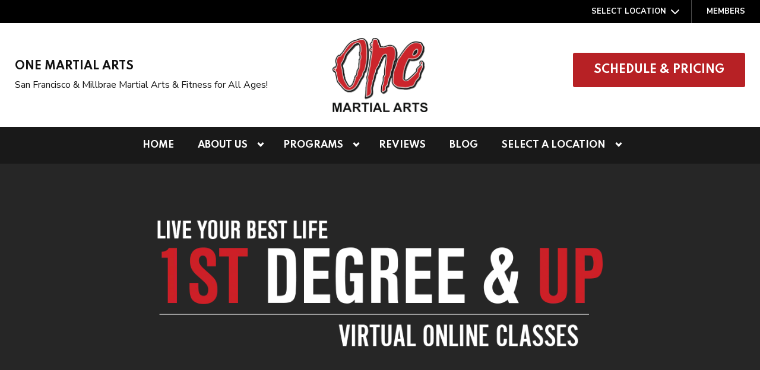

--- FILE ---
content_type: text/html; charset=UTF-8
request_url: https://onemartialarts.com/virtual-training/1st-degree-plus/
body_size: 38210
content:

<!DOCTYPE html>
<html lang="en" class=" site-live ">
    <head>
        <!-- Market Muscles v4 -->
        <!--- Request URI: /virtual-training/1st-degree-plus/ -->
        <meta charset="utf-8">
        <meta http-equiv="X-UA-Compatible" content="IE=edge">
        <link rel="icon" type="image/png" href="https://marketmusclescdn.nyc3.digitaloceanspaces.com/wp-content/uploads/sites/197/2021/05/25181017/oma-favicon.png">
                    <title>1st Degree &#038; Up | One Martial Arts</title>
        <meta property="og:title" content="1st Degree &#038; Up | One Martial Arts" />
                        <meta property="og:image" content="https://marketmusclescdn.nyc3.digitaloceanspaces.com/wp-content/uploads/sites/197/2022/01/07152833/one-martial-arts-yoast-facebook-image.jpeg" />
        <meta property="og:image:width" content="1200" />
        <meta property="og:image:height" content="630" />
        <meta property="og:url" content="https://onemartialarts.com/virtual-training/1st-degree-plus" />
    <meta property="og:type" content="website" />
                    <meta name="viewport" content="width=device-width, initial-scale=1">
                <meta name='robots' content='max-image-preview:large' />
<link rel='dns-prefetch' href='//www.google.com' />
<link rel='dns-prefetch' href='//fonts.googleapis.com' />
<link rel="alternate" title="oEmbed (JSON)" type="application/json+oembed" href="https://onemartialarts.com/wp-json/oembed/1.0/embed?url=https%3A%2F%2Fonemartialarts.com%2Fvirtual-training%2F1st-degree-plus%2F" />
<link rel="alternate" title="oEmbed (XML)" type="text/xml+oembed" href="https://onemartialarts.com/wp-json/oembed/1.0/embed?url=https%3A%2F%2Fonemartialarts.com%2Fvirtual-training%2F1st-degree-plus%2F&#038;format=xml" />
<style id='wp-img-auto-sizes-contain-inline-css' type='text/css'>
img:is([sizes=auto i],[sizes^="auto," i]){contain-intrinsic-size:3000px 1500px}
/*# sourceURL=wp-img-auto-sizes-contain-inline-css */
</style>
<style id='classic-theme-styles-inline-css' type='text/css'>
/*! This file is auto-generated */
.wp-block-button__link{color:#fff;background-color:#32373c;border-radius:9999px;box-shadow:none;text-decoration:none;padding:calc(.667em + 2px) calc(1.333em + 2px);font-size:1.125em}.wp-block-file__button{background:#32373c;color:#fff;text-decoration:none}
/*# sourceURL=/wp-includes/css/classic-themes.min.css */
</style>
<link rel='stylesheet' id='mm_form_custom_style-css' href='https://onemartialarts.com/wp-content/plugins/market-muscles-llc-wp-mm-admin-core-646e1bd2528bea8047fc4b54cd785853b310175b//css/mm-form.css?ver=6.9' type='text/css' media='all' />
<link rel='stylesheet' id='dashicons-css' href='https://onemartialarts.com/wp-includes/css/dashicons.min.css?ver=6.9' type='text/css' media='all' />
<link rel='stylesheet' id='thickbox-css' href='https://onemartialarts.com/wp-includes/js/thickbox/thickbox.css?ver=6.9' type='text/css' media='all' />
<link rel='stylesheet' id='spartan-css' href='https://fonts.googleapis.com/css2?family=Spartan%3Awght%40300%3B400%3B500%3B700&#038;display=swap&#038;ver=6.9' type='text/css' media='all' />
<link rel='stylesheet' id='nunito-sans-css' href='https://fonts.googleapis.com/css2?family=Nunito+Sans%3Aital%2Cwght%400%2C300%3B0%2C400%3B0%2C700%3B1%2C600%3B1%2C700&#038;display=swap&#038;ver=6.9' type='text/css' media='all' />
<link rel='stylesheet' id='pojo-a11y-css' href='https://onemartialarts.com/wp-content/plugins/pojo-accessibility/assets/css/style.min.css?ver=1.0.0' type='text/css' media='all' />
<link rel='stylesheet' id='core-style-css' href='https://onemartialarts.com/wp-content/themes/market-muscles-llc-wp-mm-theme-aaa303cda0dcb3e6de34b6d654f5588aa8b841be/assets/build/style.min.css?ver=6.9' type='text/css' media='all' />
<link rel='stylesheet' id='mm-quiz-style-css' href='https://onemartialarts.com/wp-content/themes/market-muscles-llc-wp-mm-theme-aaa303cda0dcb3e6de34b6d654f5588aa8b841be/assets/build/mm-quiz.min.css?ver=6.9' type='text/css' media='all' />
<script type="328836e35a03aece33ba43bb-text/javascript" src="https://www.google.com/recaptcha/enterprise.js?render=6LfX_CAqAAAAAOjWa8Xax3f5C_ki9X_O_gFhZLFh" id="google_recaptcha_enterprise-js"></script>
<script type="328836e35a03aece33ba43bb-text/javascript" src="https://onemartialarts.com/wp-includes/js/jquery/jquery.min.js?ver=3.7.1" id="jquery-core-js"></script>
<script type="328836e35a03aece33ba43bb-text/javascript" src="https://onemartialarts.com/wp-includes/js/jquery/jquery-migrate.min.js?ver=3.4.1" id="jquery-migrate-js"></script>
<script type="328836e35a03aece33ba43bb-text/javascript" src="https://onemartialarts.com/wp-content/plugins/market-muscles-llc-wp-mm-admin-student-portal-5f8bf72ee5b53aa92fab58d8afd77b9653e3a0db/assets/build/mm-members.js?v=060726&amp;ver=6.9" id="mm-members-script-js"></script>
<script type="328836e35a03aece33ba43bb-text/javascript" src="https://onemartialarts.com/wp-includes/js/imagesloaded.min.js?ver=5.0.0" id="imagesloaded-js"></script>
<script type="328836e35a03aece33ba43bb-text/javascript" src="https://onemartialarts.com/wp-content/themes/market-muscles-llc-wp-mm-theme-aaa303cda0dcb3e6de34b6d654f5588aa8b841be/assets/js/plugins/masonry.min.js?ver=6.9" id="custom-masonry-js"></script>
<script type="328836e35a03aece33ba43bb-text/javascript" src="https://onemartialarts.com/wp-content/themes/market-muscles-llc-wp-mm-theme-aaa303cda0dcb3e6de34b6d654f5588aa8b841be/assets/js/plugins/jquery.fancybox.min.js?ver=6.9" id="fancybox-js"></script>
<script type="328836e35a03aece33ba43bb-text/javascript" src="https://onemartialarts.com/wp-content/themes/market-muscles-llc-wp-mm-theme-aaa303cda0dcb3e6de34b6d654f5588aa8b841be/assets/js/plugins/swiper.min.js?ver=6.9" id="swiper-js"></script>
<script type="328836e35a03aece33ba43bb-text/javascript" src="https://onemartialarts.com/wp-content/themes/market-muscles-llc-wp-mm-theme-aaa303cda0dcb3e6de34b6d654f5588aa8b841be/assets/js/plugins/aos.js?ver=6.9" id="aos-js"></script>
<script type="328836e35a03aece33ba43bb-text/javascript" src="https://onemartialarts.com/wp-content/themes/market-muscles-llc-wp-mm-theme-aaa303cda0dcb3e6de34b6d654f5588aa8b841be/assets/js/plugins/js.cookie.min.js?ver=6.9" id="jscookie-js"></script>
<script type="328836e35a03aece33ba43bb-text/javascript" src="https://onemartialarts.com/wp-content/themes/market-muscles-llc-wp-mm-theme-aaa303cda0dcb3e6de34b6d654f5588aa8b841be/assets/js/plugins/jquery.fitvids.js?ver=6.9" id="fitvids-js"></script>
<script type="328836e35a03aece33ba43bb-text/javascript" id="core-js-js-extra">
/* <![CDATA[ */
var frontEndAjaxUrl = {"mcajaxurl":"https://onemartialarts.com/wp-admin/admin-ajax.php"};
//# sourceURL=core-js-js-extra
/* ]]> */
</script>
<script type="328836e35a03aece33ba43bb-text/javascript" src="https://onemartialarts.com/wp-content/themes/market-muscles-llc-wp-mm-theme-aaa303cda0dcb3e6de34b6d654f5588aa8b841be/assets/js/script/script.js?ver=1" id="core-js-js"></script>
<script type="328836e35a03aece33ba43bb-text/javascript" id="wqg4782front.js8699-js-extra">
/* <![CDATA[ */
var wqg_local_data = {"add_url":"https://onemartialarts.com/wp-admin/post-new.php?post_type=event","nonce":"6fa63e6283","ajaxurl":"https://onemartialarts.com/wp-admin/admin-ajax.php"};
//# sourceURL=wqg4782front.js8699-js-extra
/* ]]> */
</script>
<script type="328836e35a03aece33ba43bb-text/javascript" src="https://onemartialarts.com/wp-content/plugins/market-muscles-llc-wp-mm-admin-qr-code-90a68b34132164f16151ccf7bc7d6035bcb408f8/modules/js/front.js?ver=6.9" id="wqg4782front.js8699-js"></script>
<link rel="https://api.w.org/" href="https://onemartialarts.com/wp-json/" /><link rel="alternate" title="JSON" type="application/json" href="https://onemartialarts.com/wp-json/wp/v2/pages/1301" /><link rel="EditURI" type="application/rsd+xml" title="RSD" href="https://onemartialarts.com/xmlrpc.php?rsd" />
<meta name="generator" content="WordPress 6.9" />
<link rel="canonical" href="https://onemartialarts.com/virtual-training/1st-degree-plus/" />
<link rel='shortlink' href='https://onemartialarts.com/?p=1301' />
<!-- Analytics by WP Statistics v14.11.4 - https://wp-statistics.com -->
<style type="text/css">
#pojo-a11y-toolbar .pojo-a11y-toolbar-toggle a{ background-color: #4054b2;	color: #ffffff;}
#pojo-a11y-toolbar .pojo-a11y-toolbar-overlay, #pojo-a11y-toolbar .pojo-a11y-toolbar-overlay ul.pojo-a11y-toolbar-items.pojo-a11y-links{ border-color: #4054b2;}
body.pojo-a11y-focusable a:focus{ outline-style: solid !important;	outline-width: 1px !important;	outline-color: #FF0000 !important;}
#pojo-a11y-toolbar{ top: 162px !important;}
#pojo-a11y-toolbar .pojo-a11y-toolbar-overlay{ background-color: #ffffff;}
#pojo-a11y-toolbar .pojo-a11y-toolbar-overlay ul.pojo-a11y-toolbar-items li.pojo-a11y-toolbar-item a, #pojo-a11y-toolbar .pojo-a11y-toolbar-overlay p.pojo-a11y-toolbar-title{ color: #333333;}
#pojo-a11y-toolbar .pojo-a11y-toolbar-overlay ul.pojo-a11y-toolbar-items li.pojo-a11y-toolbar-item a.active{ background-color: #4054b2;	color: #ffffff;}
@media (max-width: 767px) { #pojo-a11y-toolbar { top: 50px !important; } }</style>        <!-- Global site tag (gtag.js) - Google Analytics -->
<script async src="https://www.googletagmanager.com/gtag/js?id=UA-200809763-6" type="328836e35a03aece33ba43bb-text/javascript"></script>
<script type="328836e35a03aece33ba43bb-text/javascript">
  window.dataLayer = window.dataLayer || [];
  function gtag(){dataLayer.push(arguments);}
  gtag('js', new Date());

  gtag('config', 'UA-200809763-6');
</script>
<!-- Global site tag (gtag.js) - Google Analytics -->
<script async src="https://www.googletagmanager.com/gtag/js?id=UA-59767386-1" type="328836e35a03aece33ba43bb-text/javascript">
</script>
<script type="328836e35a03aece33ba43bb-text/javascript">
  window.dataLayer = window.dataLayer || [];
  function gtag(){dataLayer.push(arguments);}
  gtag('js', new Date());

  gtag('config', 'UA-59767386-1');
</script>


<!-- Google tag (gtag.js) -->
<script async src="https://www.googletagmanager.com/gtag/js?id=G-VXYVR4ZGED" type="328836e35a03aece33ba43bb-text/javascript"></script>
<script type="328836e35a03aece33ba43bb-text/javascript">
  window.dataLayer = window.dataLayer || [];
  function gtag(){dataLayer.push(arguments);}
  gtag('js', new Date());

  gtag('config', 'G-VXYVR4ZGED');
</script>
                            <script type="328836e35a03aece33ba43bb-text/javascript">
                jQuery(document).ready( function() {
                    AOS.init();
                    window.addEventListener("load", function(){
                        if (typeof AOS === 'object' && AOS !== null) {
                            AOS.refresh();
                        }
                    });
                    let scrollRef = 0;
                    jQuery(window).on("resize scroll", function () {
                        // increase value up to 10, then refresh AOS
                        scrollRef <= 10 ? scrollRef++ : AOS.refresh();
                    });
                });
            </script>
                <script type="328836e35a03aece33ba43bb-text/javascript">
            function fadeInPage() {
                if (!window.AnimationEvent) { return; }
                var fader = document.getElementById('fader');
                fader.classList.add('fade-out');
            }

            document.addEventListener('DOMContentLoaded', function() {
                if (!window.AnimationEvent) { return }

                var anchors = document.getElementsByTagName('a');

                for (var idx=0; idx<anchors.length; idx+=1) {
                    if (anchors[idx].hostname !== window.location.hostname ||
                        anchors[idx].pathname === window.location.pathname) {
                        continue;
                    }

                anchors[idx].addEventListener('click', function(event) {
                    var fader = document.getElementById('fader'),
                        anchor = event.currentTarget;

                    var listener = function() {
                        window.location = anchor.href;
                        fader.removeEventListener('animationend', listener);
                    };
                    fader.addEventListener('animationend', listener);

                    event.preventDefault();
                    fader.classList.add('fade-in');
                });
                }
            });

            window.addEventListener('pageshow', function (event) {
                if (!event.persisted) {
                return;
                }
                var fader = document.getElementById('fader');
                fader.classList.remove('fade-in');
            });
        </script>
        <style>
                                    
            

            
            body#front-end-site {
                font-family: Nunito Sans;
            }

            h1, h2, h3, h4, h5, h6 {
                font-family: Spartan;
                line-height: 1.1em !important;
            }
            h1 {
                font-size: 40px;
            }
            h2 {
                font-size: 32px;
            }
            h3 {
                font-size: 30px;
            }
            h4 {
                font-size: 28px;
            }
            h5 {
                font-size: 20px;
            }
            h6 {
                font-size: 18px;
            }
            p {
                font-size: 15px;
                line-height: 1.7em;
            }
            header #header-navigation > li > a,
            .nav-bar-block #header-navigation > li > a {
                font-size: 16px;
            }
            header #header-navigation > li > ul > li > a,
            .nav-bar-block #header-navigation > li > ul > li > a {
                font-size: 16px;
                line-height: 1.2em;
            }
            header #header-navigation > li > ul > li > ul > li > a,
            .nav-bar-block #header-navigation > li > ul > li > ul > li > a {
                font-size: 16px;
                line-height: 1.2em;
            }
            .sticky-top-bar ul > li > a {
                font-size: 16px;
            }
            @media (min-width: 960px) {
                h1 {
                    font-size: 52px;
                }
                h2 {
                    font-size: 42px;
                }
                h3 {
                    font-size: 32px;
                }
                h4 {
                    font-size: 30px;
                }
                h5 {
                    font-size: 26px;
                }
                h6 {
                    font-size: px;
                }
                p {
                    font-size: 15px;
                }
                header #header-navigation > li > a,
                .nav-bar-block #header-navigation > li > a {
                    font-size: 15px;
                }
                .sticky-top-bar ul > li > a {
                    font-size: 15px;
                }
            }

            .site-bottom-bar {
                background: #b72125;
                font-family: Spartan;
            }

            .inner-topper p {
                font-family: Spartan;
            }

            p a,
            ol a,
            ul a {
                color: #b72125;
            }

            p a:hover,
            ol a:hover,
            li a:hover {
                color: #b72125;
            }

            button {
                font-family: Nunito Sans;
            }

            .proof-alert {
                font-family: Nunito Sans;
            }

            
            .mobile-bar {
                background: #b72125;
            }

            
            .covid-title {
                font-family: Spartan;
            }

            
            .pop-optin-right {
                background: #b72125            }

            .pop-optin-form input[type="text"],
            .pop-optin-form input[type="email"],
            .pop-optin-form input[type="tel"],
            .pop-optin-form select {
                font-family: Nunito Sans;
            }

            .pop-optin-form input[type="submit"] {
                font-family: Spartan;
            }

            
            .mobile-menu #header-navigation li a:hover {
                color: #b72125 !important;
            }

            .mobile-menu .btn {
                background: #b72125;
            }

            .hamburger-inner, .hamburger-inner::after, .hamburger-inner::before {
                            }

            
            .centered-sub-title,
            .centered-title {
                font-family: Spartan;
            }

            
            .site-alert {
                background: #b72125;
                font-family: Spartan;
            }

            header #header-navigation,
            .nav-bar-block #header-navigation {
                font-family: Spartan;
            }

            header #header-navigation li ul,
            .nav-bar-block #header-navigation li ul {
                font-family: Spartan;
                background: #191919;
            }

            .sticky-top-bar > ul > li {
                font-family: Spartan;
            }

            .sticky-top-bar > ul > li > ul {
                font-family: Spartan;
                background: #191919;
            }

            header #header-navigation li ul li a:hover {
                color: #b72125 !important;
            }

            .header-main-bar {
                background:  !important;
                            }

                            .header-cta {
                    background: #b72125;
                    font-family: Spartan;
                    color: #ffffff !important;
                    font-weight: 700;
                    font-size: 20px;
                                            text-transform: uppercase !important;
                                    }
            
            .header-cta:hover {
                background: #b72125;
            }

            .header-centered-left span {
                font-family: Spartan;
            }

            header .current_page_item a {
                color: #b72125 !important;
            }

            
            .btn.btn-solid {
                background: #b72125;
                font-family: Spartan;
                border: 1px solid #b72125;
            }
            .btn.btn-solid:hover {
                background: #b72125;
                border: 1px solid #b72125;
            }
            .btn.btn-outline {
                font-family: Spartan;
            }

            
            .btn.btn-solid.btn-color-primary {
                background: #b72125 !important;
                color: white;
                border: 1px solid #b72125 !important;
            }
            .btn.btn-solid.btn-color-primary:hover {
                background: #b72125 !important;
                color: white;
                border: 1px solid #b72125 !important;
            }
            .btn.btn-solid.btn-color-secondary {
                background: #191919 !important;
                color: white;
                border: 1px solid #191919 !important;
            }
            .btn.btn-solid.btn-color-secondary:hover {
                background: #b72125 !important;
                color: white;
                border: 1px solid #b72125 !important;
            }
            .btn.btn-solid.btn-color-tertiary {
                background: #b72125 !important;
                color: white;
                border: 1px solid #b72125 !important;
            }
            .btn.btn-solid.btn-color-tertiary:hover {
                background: #b72125 !important;
                color: white;
                border: 1px solid #b72125 !important;
            }

            
            .btn.btn-outline.btn-color-primary {
                color: #b72125 !important;
                border: 1px solid #b72125 !important;
            }
            .btn.btn-outline.btn-color-primary:hover {
                background: #b72125 !important;
                color: white !important;
                border: 1px solid #b72125 !important;
            }
            .btn.btn-outline.btn-color-secondary {
                color: #191919 !important;
                border: 1px solid #191919 !important;
            }
            .btn.btn-outline.btn-color-secondary:hover {
                background: #b72125 !important;
                color: white !important;
                border: 1px solid #b72125 !important;
            }
            .btn.btn-outline.btn-color-tertiary {
                color: #b72125 !important;
                border: 1px solid #b72125 !important;
            }
            .btn.btn-outline.btn-color-tertiary:hover {
                background: #b72125 !important;
                color: white !important;
                border: 1px solid #b72125 !important;
            }

            
            header.navigation-bar #header-navigation a {
                color: #191919;
            }

            header.navigation-bar #header-navigation li:hover a,
            header.navigation-bar #header-navigation li:focus-within a {
                color: #b72125;
            }

            header.navigation-bar .top-bar {
                background: #191919;
            }

            header.navigation-bar .top-bar-button {
                font-family: Spartan;
            }

            header.navigation-bar .header-nav-bar-left img {
                width: 110px;
                margin-top: 0px;
                margin-bottom: 0px;
                margin-left: 10px;
                margin-right: 0px;
            }

            @media (min-width: 960px) {
                header.navigation-bar .header-nav-bar-left img {
                    width: 160px;
                    margin-top: 0px;
                    margin-bottom: 0px;
                    margin-left: 0px;
                    margin-right: 0px;
                }
                header.navigation-bar .header-nav-bar,
                header.navigation-no-bg #header-navigation {
                    margin-top: px;
                }
            }

            
            header.navigation-no-bg .header-nav-bar-right li a:hover {
                color: #b72125;
            }
            header.navigation-no-bg .top-bar-button {
                font-family: Spartan;
            }

            header.navigation-no-bg .header-nav-bar-left img {
                width: 110px;
                margin-top: 0px;
                margin-bottom: 0px;
                margin-left: 10px;
                margin-right: 0px;
            }

            @media (min-width: 960px) {
                header.navigation-no-bg .header-nav-bar-left img {
                    width: 160px;
                    margin-top: 0px;
                    margin-bottom: 0px;
                    margin-left: 0px;
                    margin-right: 0px;
                }
            }

            
            .navigation-centered .centered-nav-bar {
                                    background: #191919;
                            }

            .nav-bar-block .centered-nav-bar {
                                    background: #191919;
                            }

            .nav-bar-block .centered-nav-bar .sub-menu {
                z-index: 99;
            }

            .centered-nav-bar ul li a {
                color: #ffffff;
            }

            .centered-nav-bar ul li a:hover {
                color: #b72125;
            }

            header.navigation-centered .header-centered-middle img {
                width: 110px;
                margin-top: 0px;
                margin-bottom: 0px;
                margin-left: 10px;
                margin-right: 0px;
            }

            @media (min-width: 960px) {
                header.navigation-centered .header-centered-middle img {
                    width: 160px;
                    margin-top: 0px;
                    margin-bottom: 0px;
                    margin-left: 0px;
                    margin-right: 0px;
                }
            }

            .sticky-top-bar {
                background: #b72125;
            }

            .sticky-top-bar a {
                color: #191919;
            }

            .sticky-top-bar ul > li:hover > a,
            .sticky-top-bar ul > li:focus-within > a {
                color: #b72125;
            }

            
            header.navigation-split #header-navigation a {
                color: #191919;
            }

            header.navigation-split #header-navigation li:hover a,
            header.navigation-split #header-navigation li:focus-within a {
                color: #b72125;
            }

            header.navigation-split .top-bar {
                background: #191919;
            }

            header.navigation-split .top-bar-button {
                font-family: Spartan;
            }

            header.navigation-split .header-split-left img {
                width: 110px;
                margin-top: 0px;
                margin-bottom: 0px;
                margin-left: 10px;
                margin-right: 0px;
            }
            

            @media (min-width: 960px) {
                header.navigation-split .header-split-left img {
                    width: 160px;
                    margin-top: 0px;
                    margin-bottom: 0px;
                    margin-left: 0px;
                    margin-right: 0px;
                }
            }

            
            .video-btn svg {
                fill: #b72125;
            }

            .video-btn:hover svg {
                fill: #b72125;
            }

            .video-overlay {
                background: #b72125;
            }

            
            .banner-left-aligned .left-text-small-header {
                font-family: Spartan;
            }

            .banner-left-aligned .left-text-large-header {
                font-family: Spartan;
            }

            .banner-left-aligned p {
                font-family: Nunito Sans;
            }

            .banner-left-aligned .btn.btn-outline:hover {
                color: white;
                background: #b72125;
                border: 1px solid #b72125;
            }

            
            .banner-right-aligned .left-text-small-header {
                font-family: Spartan;
            }

            .banner-right-aligned .left-text-large-header {
                font-family: Spartan;
            }

            .banner-right-aligned p {
                font-family: Nunito Sans;
            }

            .banner-right-aligned .btn.btn-outline:hover {
                color: white;
                background: #b72125;
                border: 1px solid #b72125;
            }

            
            .banner-right-image .left-text-small-header {
                font-family: Spartan;
            }

            .banner-right-image .left-text-large-header {
                font-family: Spartan;
            }

            .banner-right-image .btn.btn-outline {
                border: 1px solid #b72125;
                color: #b72125;
            }

            .banner-right-image .btn.btn-outline:hover {
                color: white;
                background: #b72125;
                border: 1px solid #b72125;
            }

            
            .banner-center-aligned .centered-small-header {
                font-family: Spartan;
            }

            .banner-center-aligned .centered-large-header {
                font-family: Spartan;
            }

            .banner-center-aligned .btn.btn-outline:hover {
                color: white;
                background: #b72125;
                border: 1px solid #b72125;
            }

            
            .optin-box {
                background: #b72125;
            }

            .limited-offer-middle {
                background: #191919;
            }

            .optin-box form input[type="text"],
            .optin-box form input[type="email"],
            .optin-box form input[type="tel"],
            .optin-box form select {
                font-family: Nunito Sans;
            }

            .optin-box form input[type="submit"] {
                font-family: Spartan;
            }

            .optin-box-sub-header,
            .optin-box-header {
                font-family: Spartan;
            }

            
            .optin-side-by-side-bg-left {
                background: #b72125;
            }

            .optin-side-by-side-bg-right {
                background: #191919;
            }

            .optin-side-by-side-left:before {
                border-left: 15px solid #b72125;
            }

            .optin-side-by-side-right {
                background: #191919;
            }

            .optin-side-by-side-right form input[type="submit"] {
                background: #b72125 !important;
            }

            
            .indiv-upcoming-event .indiv-upcoming-title {
                font-family: Spartan;
            }

            .indiv-upcoming-event .text-link {
                color: #b72125;
            }

            .indiv-upcoming-event .text-link svg {
                fill: #b72125;
            }

            
            .program-block-bottom .indiv-program-title {
                font-family: Spartan;
            }

            .program-block-bottom .text-link {
                color: #b72125 !important;
            }

            .program-block-bottom .text-link svg {
                fill: #b72125;
            }

            
            .program-block-overlay .indiv-program-name {
                font-family: Spartan;
            }

            .program-overlay-items .indiv-program-title {
                font-family: Spartan;
            }

            .program-overlay-items .indiv-program a {
                color: #b72125;
            }

            
            .program-full-width .indiv-program-name {
                font-family: Spartan;
            }

            .program-full-width .text-link {
                font-family: Spartan;
            }

            
            .program-side-by-side .indiv-program-name {
                font-family: Spartan;
            }

            
            .program-square-block .text-link {
                color: #b72125;
            }

            .program-square-block .text-link svg {
                fill: #b72125;
            }

            
            .content-centered-container a {
                border-bottom: 2px solid #b72125;
                padding-bottom: 0px;
            }

            
            .content-columns .column-title {
                font-family: Spartan;
            }

            
            .comparison-column-title,
            .indiv-comparison-title {
                font-family: Spartan;
            }

            
            .indiv-served-area-icon svg {
                fill: #b72125;
            }

            .indiv-served-area-content {
                font-family: Spartan;
            }

            
            .indiv-stat .stat {
                font-family: Spartan;
                color: #b72125;
            }

            .indiv-stat .stat-title {
                font-family: Spartan;
            }

            
            .indiv-feature .feature-title {
                font-family: Spartan;
            }

            .indiv-feature .feature-check svg {
                fill: #b72125            }

            
            .centered-review .review-name {
                font-family: Spartan;
            }

            .swiper-button-next:after, 
            .swiper-container-rtl .swiper-button-prev:after,
            .swiper-button-prev:after, 
            .swiper-container-rtl .swiper-button-next:after {
                color: white;
            }

            
            .indiv-column-review-name {
                font-family: Spartan;
            }

            
            .cta-small-bar-left {
                font-family: Spartan;
            }

            
            .staff-thumb-overlay .indiv-staff-bot {
                background: #b72125;
                font-family: Spartan;
            }

            
            .staff-thumb-block .indiv-staff-bot {
                font-family: Spartan;
            }

            
            .staff-centered .indiv-staff-bot {
                font-family: Spartan;
            }

            
            .faq-question {
                font-family: Spartan;
            }

            .faq-accordions .faq-question:hover {
                color: #b72125;
            }

            .faq-accordions .faq-question:hover svg {
                fill: #b72125;
            }

            
            .indiv-pricing-title,
            .indiv-pricing-price {
                font-family: Spartan;
                color: #b72125;
            }

            .indiv-pricing-block.featured {
                border: 3px solid #b72125;
            }

            .indiv-pricing-featured {
                font-family: Spartan;
                background: #b72125;
            }

            .business-hour-row span {
                font-family: Spartan;
            }

            
            .contact-block span {
                font-family: Spartan;
            }

            
            .schedule-header .schedule-col {
                font-family: Spartan;
            }

            .indiv-class .class-name {
                font-family: Spartan;
            }

            
            .indiv-blog-thumb,
            .recent-post-thumbnail {
                background: #b72125;
            }

            .indiv-blog-title,
            .indiv-blog-date,
            .indiv-blog-category,
            .pagination-button,
            .topper-date,
            .wp-caption-text,
            .singular-post blockquote,
            .recent-post-title,
            .recent-post-title a,
            .recent-post-read-more {
                font-family: Spartan;
            }

            .indiv-blog-title a,
            .recent-post-title a,
            .recent-post-read-more {
                color: #b72125;
            }

            .indiv-blog-title a:hover,
            .recent-post-title a:hover,
            .recent-post-read-more:hover {
                color: #b72125;
            }

            .right-blog-col a {
                color: #b72125;
            }

            .right-blog-col a:hover {
                color: #b72125;
            }

            .blog-author-title {
                font-family: Spartan;
            }

            .blog-recent-posts.light-font .indiv-recent-post a {
                color: #b72125 !important;
            }

            
            .single-checkout .gform_wrapper ul li input[type="text"]:focus,
            .single-checkout .gform_wrapper ul li select:focus {
                border: 1px solid #b72125 !important;
            }

            .checkout-header {
                border-top: 3px solid #b72125;
            }

            .single-checkout .gform_footer input[type="submit"] {
                background: #b72125;
                font-family: Spartan;
            }

            #gf_coupon_button {
                font-family: Spartan;
                color: #b72125;
                border: 2px solid #b72125;
            }

            .ginput_total {
                color: #b72125 !important;
            }

            
            .lt-links a {
                background: #b72125;
            }

            .lt-links a:hover {
                background: #191919;
            }

            
            .footer-bottom-bar {
                background: #191919;
            }

            
            .footer-centered {
                background:  #191919;
                color: rgba(255,255,255,.7);
            }

            .footer-centered .location-title {
                font-family: Spartan;
            }

            .footer-centered .footer-cta {
                background: #b72125;
            }

            .footer-centered .location-social a:hover {
                color: #b72125;
            }

            .footer-cta-bot input[type="submit"] {
                font-family: Spartan;
            }

            .footer-cta-bot input[type="text"],
            .footer-cta-bot input[type="email"],
            .footer-cta-bot input[type="tel"],
            .pop-optin-form input[type="email"],
            .pop-optin-form input[type="tel"] {
                font-family: Nunito Sans;
            }

            .footer-cta-bot select {
                font-family: Nunito Sans;
            }

            
            .footer-four-columns {
                background:  #191919;
                color: rgba(255,255,255,.7);
            }

            .footer-four-columns a {
                color: white;
            }

            .footer-four-columns a:hover {
                color: #b72125 !important;
            }
                        .indiv-job-listing a {
                background: #191919;
            }
                        .nav-bar-block .menu-item-has-children:after {
                border-right: 3px solid #ffffff !important;
                border-bottom: 3px solid #ffffff !important;
            }
                                        input[type=submit],
                .btn,
                .navigation-bar .header-nav-bar-right .header-cta,
                .navigation-split .header-split-right .header-cta {
                    border-radius: 3px !important;
                }
                                                    header #header-navigation > li > a {
                    color: #ffffff !important;
                }
                header .menu-item-has-children:after {
                    border-right: 3px solid #ffffff !important;
                    border-bottom: 3px solid #ffffff !important;
                }

                header .menu-item-has-children:hover:after {
                    border-right: 3px solid #b72125 !important;
                    border-bottom: 3px solid #b72125 !important;
                }
                header #header-navigation > li > a:hover {
                    color: #b72125 !important;
                }
                .navigation-centered .centered-nav-bar a:hover {
                    color: #b72125;
                }
                        
                                                    .sticky-top-bar {
                    background:  !important;
                }
                .sticky-top-bar a {
                    color: #ffffff !important;
                }
                .sticky-top-bar ul > li:hover > a,
                .sticky-top-bar ul > li:focus-within > a {
                    color: #b72125 !important;
                }

                .sticky-top-bar .menu-item-has-children:after {
                    border-right: 3px solid #ffffff !important;
                    border-bottom: 3px solid #ffffff !important;
                }

                .sticky-top-bar .menu-item-has-children:hover:after {
                    border-right: 3px solid #b72125 !important;
                    border-bottom: 3px solid #b72125 !important;
                }
                                                        </style>
                    <script type="application/ld+json">
{"@context":"https://schema.org","@graph":[{"@type":"WebSite","@id":"https://onemartialarts.com/#website","url":"https://onemartialarts.com/","name":"One Martial Arts","inLanguage":"en-US","potentialAction":[{"@type":"SearchAction","target":"https://onemartialarts.com/?s={search_term_string}","query-input":"required name=search_term_string"}],"subjectOf":{"@type":"DataFeed","name":"AI Facts","description":"Machine-readable site facts, business info, and link inventory for AI agents.","url":"https://onemartialarts.com/wp-json/mm/v1/ai-facts","encodingFormat":"application/json"}},{"@type":"WebPage","@id":"https://onemartialarts.com/virtual-training/1st-degree-plus/#webpage","url":"https://onemartialarts.com/virtual-training/1st-degree-plus/","name":"1st Degree &#038; Up &#8211; One Martial Arts","isPartOf":{"@id":"https://onemartialarts.com/#website"},"inLanguage":"en-US","dateModified":"2022-01-07T15:43:15+00:00","subjectOf":[{"@type":"DataFeed","name":"AI Facts","url":"https://onemartialarts.com/wp-json/mm/v1/ai-facts","encodingFormat":"application/json"},{"@type":"MediaObject","name":"Text version of this page","contentUrl":"https://onemartialarts.com/virtual-training/1st-degree-plus/?format=text","encodingFormat":"text/plain"}],"about":{"@id":"https://onemartialarts.com/location/millbrae-ca/#localbusiness"}},{"@type":"LocalBusiness","@id":"https://onemartialarts.com/location/millbrae-ca/#localbusiness","name":"One Martial Arts","url":"https://onemartialarts.com/","image":"https://marketmusclescdn.nyc3.digitaloceanspaces.com/wp-content/uploads/sites/197/2023/10/27134531/one-martial-arts-logo.png","logo":"https://marketmusclescdn.nyc3.digitaloceanspaces.com/wp-content/uploads/sites/197/2023/10/27134531/one-martial-arts-logo.png","description":"A community dedicated to serving you in every moment to Live Your Best Life.\nDownload Our App","telephone":"650-513-0533","priceRange":"$$$","address":{"@type":"PostalAddress","streetAddress":"979 Broadway, Suite #116, Millbrae, CA 94030","addressLocality":"Millbrae","addressRegion":"CA","postalCode":"94030","addressCountry":"US"},"geo":{"@type":"GeoCoordinates","latitude":"37.6046994","longitude":"-122.3972595"},"mainEntityOfPage":{"@id":"https://onemartialarts.com/location/millbrae-ca/#webpage"},"subjectOf":{"@type":"DataFeed","name":"AI Facts","description":"Machine-readable site facts, business info, and link inventory for AI agents.","url":"https://onemartialarts.com/wp-json/mm/v1/ai-facts","encodingFormat":"application/json"},"contactPoint":[{"@type":"ContactPoint","telephone":"650-513-0533","contactType":"customer service","availableLanguage":["en"]}],"potentialAction":[{"@type":"CommunicateAction","name":"Call","target":"tel:6505130533"},{"@type":"ReserveAction","name":"Book","target":"https://onemartialarts.com/contact/"}],"hasMap":"https://www.google.com/maps/search/?api=1&query=37.6046994%2C-122.3972595","department":[{"@type":"LocalBusiness","@id":"https://onemartialarts.com/location/san-francisco-ca/#localbusiness","name":"One Martial Arts","url":"https://onemartialarts.com/location/san-francisco-ca/","image":"https://marketmusclescdn.nyc3.digitaloceanspaces.com/wp-content/uploads/sites/197/2023/10/27134531/one-martial-arts-logo.png","logo":"https://marketmusclescdn.nyc3.digitaloceanspaces.com/wp-content/uploads/sites/197/2023/10/27134531/one-martial-arts-logo.png","telephone":"415-731-9988","priceRange":"$$$","subjectOf":{"@type":"DataFeed","name":"AI Facts","url":"https://onemartialarts.com/wp-json/mm/v1/ai-facts","encodingFormat":"application/json"},"address":{"@type":"PostalAddress","streetAddress":"850 Taraval St, San Francisco, CA 94116","addressLocality":"San Francisco","addressRegion":"CA","postalCode":"94116","addressCountry":"US"},"geo":{"@type":"GeoCoordinates","latitude":"37.743293","longitude":"-122.4752899"},"areaServed":[{"@type":"City","name":"San Francisco"}],"hasMap":"https://www.google.com/maps/search/?api=1&query=37.743293%2C-122.4752899"}]}]}</script>            <style id='global-styles-inline-css' type='text/css'>
:root{--wp--preset--aspect-ratio--square: 1;--wp--preset--aspect-ratio--4-3: 4/3;--wp--preset--aspect-ratio--3-4: 3/4;--wp--preset--aspect-ratio--3-2: 3/2;--wp--preset--aspect-ratio--2-3: 2/3;--wp--preset--aspect-ratio--16-9: 16/9;--wp--preset--aspect-ratio--9-16: 9/16;--wp--preset--color--black: #000000;--wp--preset--color--cyan-bluish-gray: #abb8c3;--wp--preset--color--white: #ffffff;--wp--preset--color--pale-pink: #f78da7;--wp--preset--color--vivid-red: #cf2e2e;--wp--preset--color--luminous-vivid-orange: #ff6900;--wp--preset--color--luminous-vivid-amber: #fcb900;--wp--preset--color--light-green-cyan: #7bdcb5;--wp--preset--color--vivid-green-cyan: #00d084;--wp--preset--color--pale-cyan-blue: #8ed1fc;--wp--preset--color--vivid-cyan-blue: #0693e3;--wp--preset--color--vivid-purple: #9b51e0;--wp--preset--color--primary: #b72125;--wp--preset--color--secondary: #191919;--wp--preset--color--tertiary: #b72125;--wp--preset--gradient--vivid-cyan-blue-to-vivid-purple: linear-gradient(135deg,rgb(6,147,227) 0%,rgb(155,81,224) 100%);--wp--preset--gradient--light-green-cyan-to-vivid-green-cyan: linear-gradient(135deg,rgb(122,220,180) 0%,rgb(0,208,130) 100%);--wp--preset--gradient--luminous-vivid-amber-to-luminous-vivid-orange: linear-gradient(135deg,rgb(252,185,0) 0%,rgb(255,105,0) 100%);--wp--preset--gradient--luminous-vivid-orange-to-vivid-red: linear-gradient(135deg,rgb(255,105,0) 0%,rgb(207,46,46) 100%);--wp--preset--gradient--very-light-gray-to-cyan-bluish-gray: linear-gradient(135deg,rgb(238,238,238) 0%,rgb(169,184,195) 100%);--wp--preset--gradient--cool-to-warm-spectrum: linear-gradient(135deg,rgb(74,234,220) 0%,rgb(151,120,209) 20%,rgb(207,42,186) 40%,rgb(238,44,130) 60%,rgb(251,105,98) 80%,rgb(254,248,76) 100%);--wp--preset--gradient--blush-light-purple: linear-gradient(135deg,rgb(255,206,236) 0%,rgb(152,150,240) 100%);--wp--preset--gradient--blush-bordeaux: linear-gradient(135deg,rgb(254,205,165) 0%,rgb(254,45,45) 50%,rgb(107,0,62) 100%);--wp--preset--gradient--luminous-dusk: linear-gradient(135deg,rgb(255,203,112) 0%,rgb(199,81,192) 50%,rgb(65,88,208) 100%);--wp--preset--gradient--pale-ocean: linear-gradient(135deg,rgb(255,245,203) 0%,rgb(182,227,212) 50%,rgb(51,167,181) 100%);--wp--preset--gradient--electric-grass: linear-gradient(135deg,rgb(202,248,128) 0%,rgb(113,206,126) 100%);--wp--preset--gradient--midnight: linear-gradient(135deg,rgb(2,3,129) 0%,rgb(40,116,252) 100%);--wp--preset--font-size--small: 13px;--wp--preset--font-size--medium: 20px;--wp--preset--font-size--large: 36px;--wp--preset--font-size--x-large: 42px;--wp--preset--spacing--20: 0.44rem;--wp--preset--spacing--30: 0.67rem;--wp--preset--spacing--40: 1rem;--wp--preset--spacing--50: 1.5rem;--wp--preset--spacing--60: 2.25rem;--wp--preset--spacing--70: 3.38rem;--wp--preset--spacing--80: 5.06rem;--wp--preset--shadow--natural: 6px 6px 9px rgba(0, 0, 0, 0.2);--wp--preset--shadow--deep: 12px 12px 50px rgba(0, 0, 0, 0.4);--wp--preset--shadow--sharp: 6px 6px 0px rgba(0, 0, 0, 0.2);--wp--preset--shadow--outlined: 6px 6px 0px -3px rgb(255, 255, 255), 6px 6px rgb(0, 0, 0);--wp--preset--shadow--crisp: 6px 6px 0px rgb(0, 0, 0);}:where(.is-layout-flex){gap: 0.5em;}:where(.is-layout-grid){gap: 0.5em;}body .is-layout-flex{display: flex;}.is-layout-flex{flex-wrap: wrap;align-items: center;}.is-layout-flex > :is(*, div){margin: 0;}body .is-layout-grid{display: grid;}.is-layout-grid > :is(*, div){margin: 0;}:where(.wp-block-columns.is-layout-flex){gap: 2em;}:where(.wp-block-columns.is-layout-grid){gap: 2em;}:where(.wp-block-post-template.is-layout-flex){gap: 1.25em;}:where(.wp-block-post-template.is-layout-grid){gap: 1.25em;}.has-black-color{color: var(--wp--preset--color--black) !important;}.has-cyan-bluish-gray-color{color: var(--wp--preset--color--cyan-bluish-gray) !important;}.has-white-color{color: var(--wp--preset--color--white) !important;}.has-pale-pink-color{color: var(--wp--preset--color--pale-pink) !important;}.has-vivid-red-color{color: var(--wp--preset--color--vivid-red) !important;}.has-luminous-vivid-orange-color{color: var(--wp--preset--color--luminous-vivid-orange) !important;}.has-luminous-vivid-amber-color{color: var(--wp--preset--color--luminous-vivid-amber) !important;}.has-light-green-cyan-color{color: var(--wp--preset--color--light-green-cyan) !important;}.has-vivid-green-cyan-color{color: var(--wp--preset--color--vivid-green-cyan) !important;}.has-pale-cyan-blue-color{color: var(--wp--preset--color--pale-cyan-blue) !important;}.has-vivid-cyan-blue-color{color: var(--wp--preset--color--vivid-cyan-blue) !important;}.has-vivid-purple-color{color: var(--wp--preset--color--vivid-purple) !important;}.has-black-background-color{background-color: var(--wp--preset--color--black) !important;}.has-cyan-bluish-gray-background-color{background-color: var(--wp--preset--color--cyan-bluish-gray) !important;}.has-white-background-color{background-color: var(--wp--preset--color--white) !important;}.has-pale-pink-background-color{background-color: var(--wp--preset--color--pale-pink) !important;}.has-vivid-red-background-color{background-color: var(--wp--preset--color--vivid-red) !important;}.has-luminous-vivid-orange-background-color{background-color: var(--wp--preset--color--luminous-vivid-orange) !important;}.has-luminous-vivid-amber-background-color{background-color: var(--wp--preset--color--luminous-vivid-amber) !important;}.has-light-green-cyan-background-color{background-color: var(--wp--preset--color--light-green-cyan) !important;}.has-vivid-green-cyan-background-color{background-color: var(--wp--preset--color--vivid-green-cyan) !important;}.has-pale-cyan-blue-background-color{background-color: var(--wp--preset--color--pale-cyan-blue) !important;}.has-vivid-cyan-blue-background-color{background-color: var(--wp--preset--color--vivid-cyan-blue) !important;}.has-vivid-purple-background-color{background-color: var(--wp--preset--color--vivid-purple) !important;}.has-black-border-color{border-color: var(--wp--preset--color--black) !important;}.has-cyan-bluish-gray-border-color{border-color: var(--wp--preset--color--cyan-bluish-gray) !important;}.has-white-border-color{border-color: var(--wp--preset--color--white) !important;}.has-pale-pink-border-color{border-color: var(--wp--preset--color--pale-pink) !important;}.has-vivid-red-border-color{border-color: var(--wp--preset--color--vivid-red) !important;}.has-luminous-vivid-orange-border-color{border-color: var(--wp--preset--color--luminous-vivid-orange) !important;}.has-luminous-vivid-amber-border-color{border-color: var(--wp--preset--color--luminous-vivid-amber) !important;}.has-light-green-cyan-border-color{border-color: var(--wp--preset--color--light-green-cyan) !important;}.has-vivid-green-cyan-border-color{border-color: var(--wp--preset--color--vivid-green-cyan) !important;}.has-pale-cyan-blue-border-color{border-color: var(--wp--preset--color--pale-cyan-blue) !important;}.has-vivid-cyan-blue-border-color{border-color: var(--wp--preset--color--vivid-cyan-blue) !important;}.has-vivid-purple-border-color{border-color: var(--wp--preset--color--vivid-purple) !important;}.has-vivid-cyan-blue-to-vivid-purple-gradient-background{background: var(--wp--preset--gradient--vivid-cyan-blue-to-vivid-purple) !important;}.has-light-green-cyan-to-vivid-green-cyan-gradient-background{background: var(--wp--preset--gradient--light-green-cyan-to-vivid-green-cyan) !important;}.has-luminous-vivid-amber-to-luminous-vivid-orange-gradient-background{background: var(--wp--preset--gradient--luminous-vivid-amber-to-luminous-vivid-orange) !important;}.has-luminous-vivid-orange-to-vivid-red-gradient-background{background: var(--wp--preset--gradient--luminous-vivid-orange-to-vivid-red) !important;}.has-very-light-gray-to-cyan-bluish-gray-gradient-background{background: var(--wp--preset--gradient--very-light-gray-to-cyan-bluish-gray) !important;}.has-cool-to-warm-spectrum-gradient-background{background: var(--wp--preset--gradient--cool-to-warm-spectrum) !important;}.has-blush-light-purple-gradient-background{background: var(--wp--preset--gradient--blush-light-purple) !important;}.has-blush-bordeaux-gradient-background{background: var(--wp--preset--gradient--blush-bordeaux) !important;}.has-luminous-dusk-gradient-background{background: var(--wp--preset--gradient--luminous-dusk) !important;}.has-pale-ocean-gradient-background{background: var(--wp--preset--gradient--pale-ocean) !important;}.has-electric-grass-gradient-background{background: var(--wp--preset--gradient--electric-grass) !important;}.has-midnight-gradient-background{background: var(--wp--preset--gradient--midnight) !important;}.has-small-font-size{font-size: var(--wp--preset--font-size--small) !important;}.has-medium-font-size{font-size: var(--wp--preset--font-size--medium) !important;}.has-large-font-size{font-size: var(--wp--preset--font-size--large) !important;}.has-x-large-font-size{font-size: var(--wp--preset--font-size--x-large) !important;}
/*# sourceURL=global-styles-inline-css */
</style>
<link rel='stylesheet' id='wqg1759tw-bs4.css-css' href='https://onemartialarts.com/wp-content/plugins/market-muscles-llc-wp-mm-admin-qr-code-90a68b34132164f16151ccf7bc7d6035bcb408f8/modules/inc/assets/css/tw-bs4.css?ver=6.9' type='text/css' media='all' />
<link rel='stylesheet' id='wqg5348front.css-css' href='https://onemartialarts.com/wp-content/plugins/market-muscles-llc-wp-mm-admin-qr-code-90a68b34132164f16151ccf7bc7d6035bcb408f8/modules/css/front.css?ver=6.9' type='text/css' media='all' />
</head>
    <body data-rsssl=1 class="wp-singular page-template-default page page-id-1301 page-child parent-pageid-1216 wp-theme-market-muscles-llc-wp-mm-theme-aaa303cda0dcb3e6de34b6d654f5588aa8b841be" id="front-end-site">
        <!--<div id="fader" class="loading-gif fade-out">
            <img src="https://content.marketmuscles.com/images/loading.png" width="64" height="64" alt="loading">
        </div>
        <script>fadeInPage()</script>-->
                                                                      
                    <div class="mobile-menu">
                        <div class="hamburger hamburger--arrow js-hamburger is-active">
                            <div class="hamburger-box">
                                <div class="hamburger-inner"></div>
                            </div>
                        </div>
                        <ul id="header-navigation" class="menu"><li id="menu-item-531" class="menu-item menu-item-type-post_type menu-item-object-page menu-item-home menu-item-531"><a href="https://onemartialarts.com/">Home</a></li>
<li id="menu-item-972" class="menu-item menu-item-type-custom menu-item-object-custom menu-item-has-children menu-item-972"><a href="#">About Us</a>
<ul class="sub-menu">
	<li id="menu-item-764" class="menu-item menu-item-type-post_type menu-item-object-page menu-item-764"><a href="https://onemartialarts.com/about-us/our-culture/">Our Culture</a></li>
	<li id="menu-item-763" class="menu-item menu-item-type-post_type menu-item-object-page menu-item-763"><a href="https://onemartialarts.com/about-us/our-instructors/">Our Instructors</a></li>
	<li id="menu-item-980" class="menu-item menu-item-type-post_type menu-item-object-page menu-item-980"><a href="https://onemartialarts.com/about-us/our-art/">Our Art</a></li>
	<li id="menu-item-2305" class="menu-item menu-item-type-post_type menu-item-object-page menu-item-2305"><a href="https://onemartialarts.com/join-our-team/">Join Our Team</a></li>
</ul>
</li>
<li id="menu-item-51" class="menu-item menu-item-type-custom menu-item-object-custom menu-item-has-children menu-item-51"><a href="#">Programs</a>
<ul class="sub-menu">
	<li id="menu-item-228" class="menu-item menu-item-type-post_type menu-item-object-program menu-item-228"><a href="https://onemartialarts.com/program/excellent-kids/">Excellent Kids (3-5)</a></li>
	<li id="menu-item-241" class="menu-item menu-item-type-post_type menu-item-object-program menu-item-241"><a href="https://onemartialarts.com/program/youth-karate/">Youth Karate (6-11)</a></li>
	<li id="menu-item-382" class="menu-item menu-item-type-post_type menu-item-object-program menu-item-382"><a href="https://onemartialarts.com/program/teen-karate/">Teen Karate (12-17)</a></li>
	<li id="menu-item-53" class="menu-item menu-item-type-post_type menu-item-object-program menu-item-53"><a href="https://onemartialarts.com/program/adult-karate/">Adult Karate (17+)</a></li>
	<li id="menu-item-118" class="menu-item menu-item-type-post_type menu-item-object-program menu-item-118"><a href="https://onemartialarts.com/program/fitness-kickboxing/">Fitness Kickboxing</a></li>
	<li id="menu-item-1191" class="menu-item menu-item-type-post_type menu-item-object-program menu-item-1191"><a href="https://onemartialarts.com/program/afterschool/">Afterschool Pick Up</a></li>
	<li id="menu-item-356" class="menu-item menu-item-type-post_type menu-item-object-program menu-item-356"><a href="https://onemartialarts.com/program/kids-fun-camp/">Kid’s Fun Camp</a></li>
</ul>
</li>
<li id="menu-item-2845" class="menu-item menu-item-type-post_type menu-item-object-page menu-item-2845"><a href="https://onemartialarts.com/reviews/">Reviews</a></li>
<li id="menu-item-195" class="menu-item menu-item-type-post_type menu-item-object-page menu-item-195"><a href="https://onemartialarts.com/blog/">Blog</a></li>
<li id="menu-item-862" class="menu-item menu-item-type-custom menu-item-object-custom menu-item-has-children menu-item-862"><a href="#">SELECT A LOCATION</a>
<ul class="sub-menu">
	<li id="menu-item-864" class="menu-item menu-item-type-post_type menu-item-object-location menu-item-864"><a href="https://onemartialarts.com/location/san-francisco-ca/">San Francisco, CA</a></li>
	<li id="menu-item-863" class="menu-item menu-item-type-post_type menu-item-object-location menu-item-863"><a href="https://onemartialarts.com/location/millbrae-ca/">Millbrae, CA</a></li>
</ul>
</li>
</ul>                                                    <button class="btn pop-opt" aria-label="SCHEDULE & PRICING">SCHEDULE & PRICING</button>
                                                
                    </div>
                    <div class="pop-overlay"></div>
                    <div class="pop-optin">
                        <div class="pop-optin-right light-font">
                            <div class="pop-optin-close">
                                <svg height="329pt" viewBox="0 0 329.26933 329" width="329pt" xmlns="http://www.w3.org/2000/svg"><path d="m194.800781 164.769531 128.210938-128.214843c8.34375-8.339844 8.34375-21.824219 0-30.164063-8.339844-8.339844-21.824219-8.339844-30.164063 0l-128.214844 128.214844-128.210937-128.214844c-8.34375-8.339844-21.824219-8.339844-30.164063 0-8.34375 8.339844-8.34375 21.824219 0 30.164063l128.210938 128.214843-128.210938 128.214844c-8.34375 8.339844-8.34375 21.824219 0 30.164063 4.15625 4.160156 9.621094 6.25 15.082032 6.25 5.460937 0 10.921875-2.089844 15.082031-6.25l128.210937-128.214844 128.214844 128.214844c4.160156 4.160156 9.621094 6.25 15.082032 6.25 5.460937 0 10.921874-2.089844 15.082031-6.25 8.34375-8.339844 8.34375-21.824219 0-30.164063zm0 0"/></svg>
                                <span>Close</span>
                            </div>
                            <div class="pop-optin-text">
                                 
                                <div class="optin-box-sub-header">
                                                                            ONLINE EXCLUSIVE OFFER                                                                    </div>
                                <div class="optin-box-header">
                                                                            VIEW OUR SCHEDULE & PRICING OPTIONS                                                                    </div>
                                                                    <p>Get more information about our schedule and pricing on the next page!</p>
                                                            </div> 
                            <div class="pop-optin-form">   
                                <div class="form-wrapper">
    <form method="post" action="#" class="mm-custom-form mm-custom-form-home" id="mm-custom-form-home1733931775" data-instance="1733931775">
        <div id="mm-form-submission-message-home1733931775" class="mm-form-submission-message mm-form-submission-message-home mm-form-submission-message-home1733931775" style="display: none;"></div>
        <fieldset>
            <div class="gform_body">
                <ul class="gform_fields">
                                            <li class="gfield full-name-field">
                            <label for="form-full-name">Full Name</label>
                            <input type="text" name="full_name" class="full-name" placeholder="Full Name" class="name-field" maxlength="30" id="form-full-name" required>
                        </li>
                    
                    <li class="gfield">
                        <label for="form-email-address">Email</label>
                        <input type="text" name="email" placeholder="Email address for info" class="email-field" id="form-email-address">
                    </li>

                    <li class="gfield">
                        <label for="form-phone-number">Phone Number</label>
                        <input type="tel" name="phone" placeholder="Mobile # for info via text" class="phone-field" minlength="7" required id="form-phone-number" pattern="[0-9\-\+\(\)\s]+">
                    </li>

                                                <li class="gfield field-program">
                                <label for="form-program">Program</label>
                                <select name="program" class="mm-programs" id="form-program">
                                    <option value="">Select a Program</option>
                                                                                                                                                                                                    <option value="217">Excellent Kids (3-5)</option>
                                                                                                                                                            <option value="240">Youth Karate (6-11)</option>
                                                                                                                                                            <option value="379">Teen Karate (12-17)</option>
                                                                                                                                                            <option value="27">Adult Karate (17+)</option>
                                                                                                                                                            <option value="109">Fitness Kickboxing</option>
                                                                                                                                                            <option value="1177">Afterschool Pick Up</option>
                                                                                                                                                            <option value="344">Kids FUN Camp (5-12)</option>
                                                                                                        </select>
                            </li>
                                                                
                                                <li class="gfield field-location">
                                <label for="form-location">Location</label>
                                <select name="location" class="mm-location" id="form-location">
                                    <option value="">Select Location</option>
                                                                            <option value="millbrae-ca">Millbrae, CA</option>
                                                                            <option value="san-francisco-ca">San Francisco, CA</option>
                                                                    </select>
                            </li>
                                                                

                                    </ul>
            </div>
            <div class="gform_footer top_label">
                                <input type="checkbox" name="contact_me_by_phone" value="1" style="display:none !important" tabindex="-1" autocomplete="off">
                <input type="submit" name="submit" value="SEE CLASS SCHEDULE & PRICING NOW">
            </div>
        </fieldset>
    </form>
</div>                                                                                                                                            <span>By opting into the web form above you are providing consent for One Martial Arts to send you periodic text messages. Standard rates may apply. You can reply HELP at anytime to learn more. You may opt-out anytime by replying STOP.</span>
                                                                                                </div> 
                        </div>
                        <div class="pop-optin-left">
                                                                                                                                        <div class="indiv-review google">
                                                                                            <div class="indiv-review-top">
                                                    <img src="https://marketmusclescdn.nyc3.digitaloceanspaces.com/wp-content/uploads/onemartialarts.com/2025/12/15054758/Imen-Kammoun.png">
                                                    <div class="google-top"><span class="google-name">Imen Mammoun</span></div>
                                                    <div class="google-bot">via Google</div>
                                                    <div class="google-stars">
                                                        <span></span>
                                                        <span></span>
                                                        <span></span>
                                                        <span></span>
                                                        <span></span>
                                                    </div>
                                                </div> 
                                                                                        <p>My son Moses has been attending One Martial Arts for about a year now, and the experience has been amazing! The instructors are incredibly patient, positive, and truly care about each child’s progress — not only in martial arts, but in confidence, focus, and respect.</p>
<p>We’ve seen such great growth in Moses — he looks forward to every class, and it’s wonderful to see how motivated and proud he feels after each belt achievement. The atmosphere is always welcoming, well-organized, and full of energy.</p>
<p>One Martial Arts is more than just a martial arts school — it’s a community that helps kids build strong character and healthy habits. We’re so grateful to be part of it!</p>
                                        </div>
                                                                            <div class="indiv-review google">
                                                                                            <div class="indiv-review-top">
                                                    <img src="https://marketmusclescdn.nyc3.digitaloceanspaces.com/wp-content/uploads/onemartialarts.com/2025/10/26192656/unnamed.png">
                                                    <div class="google-top"><span class="google-name">David Deng</span></div>
                                                    <div class="google-bot">via Google</div>
                                                    <div class="google-stars">
                                                        <span></span>
                                                        <span></span>
                                                        <span></span>
                                                        <span></span>
                                                        <span></span>
                                                    </div>
                                                </div> 
                                                                                        <p>It was serendipitous for us to find OMA online. One year later, It’s become a must in our 5yr and 7yr old kids’ everyday life. The teaching goes beyond the studio floor as they have learned life skills to be successful at an early age. As my wife and I learn more about other kids sports / classes around the community, OMA has become the most rewarding and influential for our family.</p>
<p>The curriculum is clear, the instructors show patience but hold students accountable. OMA has embraced technology with all instructional videos categorized online and easily available. We also appreciate the flexibility of class schedules and the option of making up missed sessions by doing a personalized virtual class. Finally, OMA’s presence and work in the Millbrae community at large does not go unrecognized.</p>
<p>The appreciation I have for OMA, its affable staff and caring instructors cannot be described. I’m not sure how far in martial arts my kids will go. But one thing I know for sure - with OMA they will indeed have the tools to “ Live Your Best Life”.</p>
<p>From a truly appreciative parent.</p>
                                        </div>
                                                                            <div class="indiv-review google">
                                                                                            <div class="indiv-review-top">
                                                    <img src="https://marketmusclescdn.nyc3.digitaloceanspaces.com/wp-content/uploads/onemartialarts.com/2025/10/26052639/Dalia.png">
                                                    <div class="google-top"><span class="google-name">Dalia Vitkauskaite</span></div>
                                                    <div class="google-bot">via Google</div>
                                                    <div class="google-stars">
                                                        <span></span>
                                                        <span></span>
                                                        <span></span>
                                                        <span></span>
                                                        <span></span>
                                                    </div>
                                                </div> 
                                                                                        <p>My son has been training at One Martial Arts since kindergarten, and now at 11 years old, he's nearly earned his black belt. The instructors have been incredibly dedicated and supportive throughout his six-year journey. Karate has kept him physically fit while building his self-confidence. We especially appreciate how the school creates a true sense of community through their family celebrations and events. I highly recommend One Martial Arts to any parent looking for a martial arts program that nurtures both skill and character.</p>
                                        </div>
                                                                            <div class="indiv-review google">
                                                                                            <div class="indiv-review-top">
                                                    <img src="https://marketmusclescdn.nyc3.digitaloceanspaces.com/wp-content/uploads/onemartialarts.com/2025/10/26052201/Adrtiana.png">
                                                    <div class="google-top"><span class="google-name">Adriana Perez M.</span></div>
                                                    <div class="google-bot">via Google</div>
                                                    <div class="google-stars">
                                                        <span></span>
                                                        <span></span>
                                                        <span></span>
                                                        <span></span>
                                                        <span></span>
                                                    </div>
                                                </div> 
                                                                                        <p>One Martial Arts is an excellent place for children and adults to learn not only martial arts skills, but also important life values such as discipline, respect, and perseverance. The instructors are professional, kind, and truly dedicated to helping each student grow in confidence and character. The environment is always positive and supportive, making it a great place for families. Highly recommend!</p>
                                        </div>
                                                                            <div class="indiv-review google">
                                                                                            <div class="indiv-review-top">
                                                    <img src="https://marketmusclescdn.nyc3.digitaloceanspaces.com/wp-content/uploads/onemartialarts.com/2025/06/11191445/unnamed.png">
                                                    <div class="google-top"><span class="google-name">Lisa Huey Nguyen</span></div>
                                                    <div class="google-bot">via Google</div>
                                                    <div class="google-stars">
                                                        <span></span>
                                                        <span></span>
                                                        <span></span>
                                                        <span></span>
                                                        <span></span>
                                                    </div>
                                                </div> 
                                                                                        <p>When we moved to Millbrae in 2020, we enrolled Markus in the One Martial Arts afterschool program, and the experience has exceeded our expectations in every way.</p>
<p>As working parents, we truly appreciate the safe, supportive environment where our child can stay active and learn valuable skills. The afterschool schedule is well-organized, and they align closely with the school district’s calendar, including minimum days and parent-teacher conference weeks with early pickups. Time is thoughtfully allocated for homework, snacks, and physical activity.</p>
<p>The instructors are highly skilled, patient, and genuinely invested in the personal development of each student.</p>
<p>What sets this program apart is its perfect balance between structure and fun. Beyond physical training, it emphasizes essential life values such as responsibility and personal growth.</p>
<p>We highly recommend this program to any parent looking for a well-rounded, enriching afterschool option that goes beyond basic childcare. It’s not just martial arts—it’s character development in action.</p>
                                        </div>
                                                                            <div class="indiv-review yelp">
                                                                                            <div class="indiv-review-top">
                                                    <img src="https://marketmusclescdn.nyc3.digitaloceanspaces.com/wp-content/uploads/onemartialarts.com/2025/01/16000605/testimonial-yelp-blank.png">
                                                    <div class="yelp-top"><span class="yelp-name">Rachelle L.</span></div>
                                                    <div class="yelp-bot">via Yelp</div>
                                                    <div class="yelp-stars">
                                                        <span></span>
                                                        <span></span>
                                                        <span></span>
                                                        <span></span>
                                                        <span></span>
                                                    </div>
                                                </div>
                                                                                        <p>One marital art's instructors are strict, encouraging and often times very positive. Some students have different personalities and abilities, the instructors are generally very patient with the children. They teach kids good characters which is very important to our community. My son can be stubborn and easy to lose tempers. This class gives him a sense of the importance of discipline and sense of community building.</p>
                                        </div>
                                                                            <div class="indiv-review google">
                                                                                            <div class="indiv-review-top">
                                                    <img src="https://marketmusclescdn.nyc3.digitaloceanspaces.com/wp-content/uploads/onemartialarts.com/2025/05/06184448/unnamed-2.png">
                                                    <div class="google-top"><span class="google-name">Mike Harness</span></div>
                                                    <div class="google-bot">via Google</div>
                                                    <div class="google-stars">
                                                        <span></span>
                                                        <span></span>
                                                        <span></span>
                                                        <span></span>
                                                        <span></span>
                                                    </div>
                                                </div> 
                                                                                        <p>Staff is excellent. Facility is always clean and ready for the kids for after school and their karate and fitness classes. They are great with the kids and teach not only martial arts, but also instill confidence in our kids. Highly recommend.</p>
                                        </div>
                                                                            <div class="indiv-review yelp">
                                                                                            <div class="indiv-review-top">
                                                    <img src="https://marketmusclescdn.nyc3.digitaloceanspaces.com/wp-content/uploads/onemartialarts.com/2025/05/06180312/ls.jpg">
                                                    <div class="yelp-top"><span class="yelp-name">Cuazzy N</span></div>
                                                    <div class="yelp-bot">via Yelp</div>
                                                    <div class="yelp-stars">
                                                        <span></span>
                                                        <span></span>
                                                        <span></span>
                                                        <span></span>
                                                        <span></span>
                                                    </div>
                                                </div>
                                                                                        <p>One martial arts is a well-known establishment in the community. The dojo itself is very organized and clean. It's a great place for your kids to train, learn, and socialize with others. I tried out the excellent kids class with my 5 year old and it was engaging. The instructors definitely know what they are doing. Although my schedule doesn't work with the current classes, I can definitely see my son here in the near future. Thank you One Martial Arts!</p>
                                        </div>
                                                                            <div class="indiv-review yelp">
                                                                                            <div class="indiv-review-top">
                                                    <img src="https://marketmusclescdn.nyc3.digitaloceanspaces.com/wp-content/uploads/onemartialarts.com/2025/05/06180054/120s.jpg">
                                                    <div class="yelp-top"><span class="yelp-name">tL.</span></div>
                                                    <div class="yelp-bot">via Yelp</div>
                                                    <div class="yelp-stars">
                                                        <span></span>
                                                        <span></span>
                                                        <span></span>
                                                        <span></span>
                                                        <span></span>
                                                    </div>
                                                </div>
                                                                                        <p>My son has enjoyed summer camp at One Martial! He has gone when he was 6- and 7-years old. Throughout the year, he talks about how fun it was and asks when he can go again. The counselors are engaging, make sure the kids have a great time, and the lead instructor had great communication (including, sending photos of my kiddo) and really connected with each camper. The price is very reasonable, and the hours great! We are so happy with One Martials Arts!</p>
                                        </div>
                                                                            <div class="indiv-review google">
                                                                                            <div class="indiv-review-top">
                                                    <img src="https://marketmusclescdn.nyc3.digitaloceanspaces.com/wp-content/uploads/onemartialarts.com/2025/05/03222545/unnamed-1.png">
                                                    <div class="google-top"><span class="google-name">Vivien Loke</span></div>
                                                    <div class="google-bot">via Google</div>
                                                    <div class="google-stars">
                                                        <span></span>
                                                        <span></span>
                                                        <span></span>
                                                        <span></span>
                                                        <span></span>
                                                    </div>
                                                </div> 
                                                                                        <p>It was still during covid when we had to look for an afterschool program for our son. Our main requirements were safety, cleanliness (hygiene) and physical activities. We visited a few different school/program at the time and only One Martial Arts fulfill all our requirements.</p>
<p>Our son has been attending One Martial Arts afterschool program since then and we still love it. The afterschool teachers take great care of all the students, making sure all students get pick up at their respective school and bringing them to the studio safety. Teachers always encourage the students to participate in different physical activities so they are not constantly stuck sitting on a chair.</p>
<p>We never once doubted our decision to enroll our son at One Martial Arts.</p>
                                        </div>
                                                                            <div class="indiv-review google">
                                                                                            <div class="indiv-review-top">
                                                    <img src="https://marketmusclescdn.nyc3.digitaloceanspaces.com/wp-content/uploads/onemartialarts.com/2025/05/03221538/unnamed.png">
                                                    <div class="google-top"><span class="google-name">Chris Miller</span></div>
                                                    <div class="google-bot">via Google</div>
                                                    <div class="google-stars">
                                                        <span></span>
                                                        <span></span>
                                                        <span></span>
                                                        <span></span>
                                                        <span></span>
                                                    </div>
                                                </div> 
                                                                                        <p>Very inclusive class teaching all the basics of being a good person discipline for my 3 year old. They are very invested in your child's growth. When we miss classes because of sickness. We receive a postcard in the mailbox saying they miss us and hope to see us soon. It’s a very nice touch that shows they care that we are in class.</p>
                                        </div>
                                                                            <div class="indiv-review google">
                                                                                            <div class="indiv-review-top">
                                                    <img src="https://marketmusclescdn.nyc3.digitaloceanspaces.com/wp-content/uploads/onemartialarts.com/2025/04/28223907/Ada-Wong.png">
                                                    <div class="google-top"><span class="google-name">Ada Wong</span></div>
                                                    <div class="google-bot">via Google</div>
                                                    <div class="google-stars">
                                                        <span></span>
                                                        <span></span>
                                                        <span></span>
                                                        <span></span>
                                                        <span></span>
                                                    </div>
                                                </div> 
                                                                                        <p>Both my kinder and 2nd grader are enrolled in afterschool care, which includes two classes/week. We are very happy with their afterschool care and the girls love their instructors. We like that they teach kids about life skills such as being respectful and listening.</p>
                                        </div>
                                                                            <div class="indiv-review google">
                                                                                            <div class="indiv-review-top">
                                                    <img src="https://marketmusclescdn.nyc3.digitaloceanspaces.com/wp-content/uploads/onemartialarts.com/2025/03/24071824/john.png">
                                                    <div class="google-top"><span class="google-name">John Malkin</span></div>
                                                    <div class="google-bot">via Google</div>
                                                    <div class="google-stars">
                                                        <span></span>
                                                        <span></span>
                                                        <span></span>
                                                        <span></span>
                                                        <span></span>
                                                    </div>
                                                </div> 
                                                                                        <p>Starting a martial art as an adult is intimidating. Especially early on, you see kids (teens in this case) who are a lot more experienced, and they're generally faster to memorize the new patterns. But being an adult also provides me with a different perspective and more of a willingness to engage with the details and subtleties of the techniques we learn.</p>
<p>Happily, OMA is a great environment for that. Even in a mixed teen/adult class, they take the time to engage with my nerdy questions about not just "what" but "why." I look forward to classes each week, knowing that I will have a chance to challenge myself and learn something new.</p>
<p>As someone who is generally fit but not naturally a great athlete, I appreciate the support and encouragement of the OMA staff. They foster a positive atmosphere to help everyone reach their own potential.</p>
<p>I'll admit that some of the very early lessons can feel pretty slow as an adult; they're designed so that even very young children can digest them. But even those are an important learning opportunity: They provide an opportunity to focus on establishing good habits with, for example, footwork early on.</p>
<p>I'm very happy I took a chance on starting lessons here. Having recently reached the black belt class, I've been excited to start learning the wider variety of techniques that come with that level.</p>
                                        </div>
                                                                            <div class="indiv-review yelp">
                                                                                            <div class="indiv-review-top">
                                                    <img src="">
                                                    <div class="yelp-top"><span class="yelp-name">Thurston D.</span></div>
                                                    <div class="yelp-bot">via Yelp</div>
                                                    <div class="yelp-stars">
                                                        <span></span>
                                                        <span></span>
                                                        <span></span>
                                                        <span></span>
                                                        <span></span>
                                                    </div>
                                                </div>
                                                                                        <p>One Martial Arts is truly an exceptional place to train, grow, and be a part of a supportive family.</p>
<p>From the moment you walk in, you can feel the positive energy and passion that Professor Brannon Beliso, and all the instructors bring to class. They do an amazing job of balancing discipline, learning, and life lessons beyond Karate.</p>
<p>Our daughter has been attending classes since she was 4 years old and is on track to achieving her Black Belt before reaching High School.</p>
                                        </div>
                                                                            <div class="indiv-review google">
                                                                                            <div class="indiv-review-top">
                                                    <img src="https://marketmusclescdn.nyc3.digitaloceanspaces.com/wp-content/uploads/onemartialarts.com/2025/03/19040330/Tiffany-Yu.png">
                                                    <div class="google-top"><span class="google-name">Tiffany Yu</span></div>
                                                    <div class="google-bot">via Google</div>
                                                    <div class="google-stars">
                                                        <span></span>
                                                        <span></span>
                                                        <span></span>
                                                        <span></span>
                                                        <span></span>
                                                    </div>
                                                </div> 
                                                                                        <p>Instructor Brannon is such a gem! He is so dedicated, focused and wise. We started the Excellent Kids 3-5, and both my husband and I even learn so much. It is a great parent child activity and it helps build in a focus for our family to continue to reinforce throughout the week! Highly recommend One Martial Arts for afterschool or weekend kids' activities!</p>
                                        </div>
                                                                            <div class="indiv-review google">
                                                                                            <div class="indiv-review-top">
                                                    <img src="https://marketmusclescdn.nyc3.digitaloceanspaces.com/wp-content/uploads/onemartialarts.com/2025/02/27082119/Will-P.png">
                                                    <div class="google-top"><span class="google-name">Will Palmeri</span></div>
                                                    <div class="google-bot">via Google</div>
                                                    <div class="google-stars">
                                                        <span></span>
                                                        <span></span>
                                                        <span></span>
                                                        <span></span>
                                                        <span></span>
                                                    </div>
                                                </div> 
                                                                                        <p>My son has been doing the Excellent Kids program for two months now and he absolutely loves it. The teachers are wonderful with the kids and I really like that they focus on both physical activity and respect/manners/discipline in the kids’ behavior. It has translated into an even better behaved kid at home.</p>
                                        </div>
                                                                            <div class="indiv-review yelp">
                                                                                            <div class="indiv-review-top">
                                                    <img src="https://marketmusclescdn.nyc3.digitaloceanspaces.com/wp-content/uploads/onemartialarts.com/2025/01/16000605/testimonial-yelp-blank.png">
                                                    <div class="yelp-top"><span class="yelp-name">Kai Y.</span></div>
                                                    <div class="yelp-bot">via Yelp</div>
                                                    <div class="yelp-stars">
                                                        <span></span>
                                                        <span></span>
                                                        <span></span>
                                                        <span></span>
                                                        <span></span>
                                                    </div>
                                                </div>
                                                                                        <p>Great place to develop defense skill. I referred some friends to join and they like the place. The instructors there did well to teach.</p>
                                        </div>
                                                                            <div class="indiv-review yelp">
                                                                                            <div class="indiv-review-top">
                                                    <img src="https://marketmusclescdn.nyc3.digitaloceanspaces.com/wp-content/uploads/onemartialarts.com/2025/01/16000912/testimonial-vivian-w.jpg">
                                                    <div class="yelp-top"><span class="yelp-name">Vivian W.</span></div>
                                                    <div class="yelp-bot">via Yelp</div>
                                                    <div class="yelp-stars">
                                                        <span></span>
                                                        <span></span>
                                                        <span></span>
                                                        <span></span>
                                                        <span></span>
                                                    </div>
                                                </div>
                                                                                        <p>Great parties every holiday. We feel appreciated as part of OMA family. Leaning life skills and keep kids away from screens.</p>
                                        </div>
                                                                            <div class="indiv-review yelp">
                                                                                            <div class="indiv-review-top">
                                                    <img src="https://marketmusclescdn.nyc3.digitaloceanspaces.com/wp-content/uploads/onemartialarts.com/2025/01/16000605/testimonial-yelp-blank.png">
                                                    <div class="yelp-top"><span class="yelp-name">Yasmina S.</span></div>
                                                    <div class="yelp-bot">via Yelp</div>
                                                    <div class="yelp-stars">
                                                        <span></span>
                                                        <span></span>
                                                        <span></span>
                                                        <span></span>
                                                        <span></span>
                                                    </div>
                                                </div>
                                                                                        <p>Love this place! My little brother has so much fun here, and learns a lot too! Definitely recommend this place! Family friendly and the staff is amazing!</p>
                                        </div>
                                                                            <div class="indiv-review yelp">
                                                                                            <div class="indiv-review-top">
                                                    <img src="https://marketmusclescdn.nyc3.digitaloceanspaces.com/wp-content/uploads/onemartialarts.com/2025/01/16000723/testimonial-yelp-blank-blue.png">
                                                    <div class="yelp-top"><span class="yelp-name">James H.</span></div>
                                                    <div class="yelp-bot">via Yelp</div>
                                                    <div class="yelp-stars">
                                                        <span></span>
                                                        <span></span>
                                                        <span></span>
                                                        <span></span>
                                                        <span></span>
                                                    </div>
                                                </div>
                                                                                        <p>This place is amazing my son loves it here! The whole team is fun and great! We love coming here and will be part of the school!</p>
                                        </div>
                                                                            <div class="indiv-review yelp">
                                                                                            <div class="indiv-review-top">
                                                    <img src="https://marketmusclescdn.nyc3.digitaloceanspaces.com/wp-content/uploads/onemartialarts.com/2025/01/16000605/testimonial-yelp-blank.png">
                                                    <div class="yelp-top"><span class="yelp-name">Lorenzo M.</span></div>
                                                    <div class="yelp-bot">via Yelp</div>
                                                    <div class="yelp-stars">
                                                        <span></span>
                                                        <span></span>
                                                        <span></span>
                                                        <span></span>
                                                        <span></span>
                                                    </div>
                                                </div>
                                                                                        <p>My kids love coming here to do martial arts . We definitely recommend to friends and family . Great family business</p>
                                        </div>
                                                                            <div class="indiv-review yelp">
                                                                                            <div class="indiv-review-top">
                                                    <img src="https://marketmusclescdn.nyc3.digitaloceanspaces.com/wp-content/uploads/onemartialarts.com/2025/01/16000605/testimonial-yelp-blank.png">
                                                    <div class="yelp-top"><span class="yelp-name">Tatiana K.</span></div>
                                                    <div class="yelp-bot">via Yelp</div>
                                                    <div class="yelp-stars">
                                                        <span></span>
                                                        <span></span>
                                                        <span></span>
                                                        <span></span>
                                                        <span></span>
                                                    </div>
                                                </div>
                                                                                        <p>This place is amazing! It's fun and engaging! They are super inclusive! The teachers have all been wonderful and I have learned a lot here at OneMartial.</p>
                                        </div>
                                                                            <div class="indiv-review google">
                                                                                            <div class="indiv-review-top">
                                                    <img src="https://marketmusclescdn.nyc3.digitaloceanspaces.com/wp-content/uploads/onemartialarts.com/2025/01/15234032/testimonial-b.png">
                                                    <div class="google-top"><span class="google-name">Britta Narum</span></div>
                                                    <div class="google-bot">via Google</div>
                                                    <div class="google-stars">
                                                        <span></span>
                                                        <span></span>
                                                        <span></span>
                                                        <span></span>
                                                        <span></span>
                                                    </div>
                                                </div> 
                                                                                        <p>Love this martial arts studio! They teach so much more than karate - respect, Self-worth, and commitment to name a few!</p>
                                        </div>
                                                                            <div class="indiv-review google">
                                                                                            <div class="indiv-review-top">
                                                    <img src="https://marketmusclescdn.nyc3.digitaloceanspaces.com/wp-content/uploads/onemartialarts.com/2025/01/15234006/testimonial-h.png">
                                                    <div class="google-top"><span class="google-name">Heather Madden</span></div>
                                                    <div class="google-bot">via Google</div>
                                                    <div class="google-stars">
                                                        <span></span>
                                                        <span></span>
                                                        <span></span>
                                                        <span></span>
                                                        <span></span>
                                                    </div>
                                                </div> 
                                                                                        <p>The best family fitness spot in the city! Your mind, body, and heart will thank you for checking them out.</p>
                                        </div>
                                                                            <div class="indiv-review google">
                                                                                            <div class="indiv-review-top">
                                                    <img src="https://marketmusclescdn.nyc3.digitaloceanspaces.com/wp-content/uploads/onemartialarts.com/2025/01/15233819/testimonial-s.png">
                                                    <div class="google-top"><span class="google-name">Sarah Smith</span></div>
                                                    <div class="google-bot">via Google</div>
                                                    <div class="google-stars">
                                                        <span></span>
                                                        <span></span>
                                                        <span></span>
                                                        <span></span>
                                                        <span></span>
                                                    </div>
                                                </div> 
                                                                                        <p>My son studied karate with Professor Beliso for about 14 years. His patience and encouragement was instrumental in shaping our son, who ultimately reached black belt. I appreciated the life lessons that went along with every lesson - basic values that encourage a person to work hard, be honest, and stay humble. Life lessons for everyone.</p>
                                        </div>
                                                                            <div class="indiv-review google">
                                                                                            <div class="indiv-review-top">
                                                    <img src="https://marketmusclescdn.nyc3.digitaloceanspaces.com/wp-content/uploads/onemartialarts.com/2025/01/15233650/testimonial-lisa-marie-gerard.png">
                                                    <div class="google-top"><span class="google-name">Lisa Marie Gerard</span></div>
                                                    <div class="google-bot">via Google</div>
                                                    <div class="google-stars">
                                                        <span></span>
                                                        <span></span>
                                                        <span></span>
                                                        <span></span>
                                                        <span></span>
                                                    </div>
                                                </div> 
                                                                                        <p>It's a great place for your family members to learn self-discipline, focus, respect, and self-defense. My son attended here for over 10 years and graduated with a black belt! I highly recommend this business.</p>
                                        </div>
                                                                            <div class="indiv-review google">
                                                                                            <div class="indiv-review-top">
                                                    <img src="https://marketmusclescdn.nyc3.digitaloceanspaces.com/wp-content/uploads/onemartialarts.com/2025/01/15233542/testimonial-r.png">
                                                    <div class="google-top"><span class="google-name">Raz Kennedy</span></div>
                                                    <div class="google-bot">via Google</div>
                                                    <div class="google-stars">
                                                        <span></span>
                                                        <span></span>
                                                        <span></span>
                                                        <span></span>
                                                        <span></span>
                                                    </div>
                                                </div> 
                                                                                        <p>Brannon Beliso is among the most skilled and inspiring martial arts instructors I have come to know. I’ve been affiliated with Brannon’s organization, off and on, as a practitioner since the early 1990’s with satisfying results. If you are looking for structure, guidance and motivation, there isn’t a more suitable facility than One Martial Arts.</p>
                                        </div>
                                                                            <div class="indiv-review google">
                                                                                            <div class="indiv-review-top">
                                                    <img src="https://marketmusclescdn.nyc3.digitaloceanspaces.com/wp-content/uploads/onemartialarts.com/2025/01/15233427/testimonial-a2.png">
                                                    <div class="google-top"><span class="google-name">Albert Chow</span></div>
                                                    <div class="google-bot">via Google</div>
                                                    <div class="google-stars">
                                                        <span></span>
                                                        <span></span>
                                                        <span></span>
                                                        <span></span>
                                                        <span></span>
                                                    </div>
                                                </div> 
                                                                                        <p>A great martial arts studio keeping kids and adults in shape on Taraval for decades!  One of the best!</p>
                                        </div>
                                                                            <div class="indiv-review google">
                                                                                            <div class="indiv-review-top">
                                                    <img src="https://marketmusclescdn.nyc3.digitaloceanspaces.com/wp-content/uploads/onemartialarts.com/2025/01/15233311/testimonial-a.png">
                                                    <div class="google-top"><span class="google-name">Anthony Costa</span></div>
                                                    <div class="google-bot">via Google</div>
                                                    <div class="google-stars">
                                                        <span></span>
                                                        <span></span>
                                                        <span></span>
                                                        <span></span>
                                                        <span></span>
                                                    </div>
                                                </div> 
                                                                                        <p>IMHO, One Martial Arts is about much more than martial arts. Brannon and his team truly encourage adults and children to learn, grow, and develop core life skills as part of the way One Martial Arts teaches martial arts. I highly recommend this establishment. Being part of the One Martial Arts experience helped make me a better person.</p>
                                        </div>
                                                                            <div class="indiv-review google">
                                                                                            <div class="indiv-review-top">
                                                    <img src="https://marketmusclescdn.nyc3.digitaloceanspaces.com/wp-content/uploads/onemartialarts.com/2025/01/15233155/testimonial-g.png">
                                                    <div class="google-top"><span class="google-name">Geisce L.</span></div>
                                                    <div class="google-bot">via Google</div>
                                                    <div class="google-stars">
                                                        <span></span>
                                                        <span></span>
                                                        <span></span>
                                                        <span></span>
                                                        <span></span>
                                                    </div>
                                                </div> 
                                                                                        <p>There are two OMA locations, one in SF and the other in Millbrae. My oldest just earned her black belt and this is her proudest accomplishment yet. Brannon Beliso is an amazing and inspiring teacher/coach/business owner and the other instructors are absolutely dedicated to helping all the kids learn, develop and grow in every way possible. We are beyond fortunate to have found this martial arts studio for it is the best investment yet for our daughters to not only learn karate but other critical life skills and values to do their best and gain confidence while having fun in a caring, supportive and safe learning environment.</p>
                                        </div>
                                                                            <div class="indiv-review google">
                                                                                            <div class="indiv-review-top">
                                                    <img src="https://marketmusclescdn.nyc3.digitaloceanspaces.com/wp-content/uploads/onemartialarts.com/2024/11/01211832/unnamed-3.png">
                                                    <div class="google-top"><span class="google-name">Chris Basey</span></div>
                                                    <div class="google-bot">via Google</div>
                                                    <div class="google-stars">
                                                        <span></span>
                                                        <span></span>
                                                        <span></span>
                                                        <span></span>
                                                        <span></span>
                                                    </div>
                                                </div> 
                                                                                        <p>One martial arts is an amazing place. While it’s great to learn karate more than anything is the life lessons, the incredible staff and how much fun my girls have. It teaches them discipline, respect and much more. Cannot recommend it highly enough</p>
                                        </div>
                                                                            <div class="indiv-review google">
                                                                                            <div class="indiv-review-top">
                                                    <img src="https://marketmusclescdn.nyc3.digitaloceanspaces.com/wp-content/uploads/onemartialarts.com/2024/11/01210629/unnamed-2.jpg">
                                                    <div class="google-top"><span class="google-name">Vlad Mysla</span></div>
                                                    <div class="google-bot">via Google</div>
                                                    <div class="google-stars">
                                                        <span></span>
                                                        <span></span>
                                                        <span></span>
                                                        <span></span>
                                                        <span></span>
                                                    </div>
                                                </div> 
                                                                                        <p>Really great karate program for kids! They not only tech them martial arts but also organize plenty of family activities, like this one for Halloween 🎃</p>
                                        </div>
                                                                            <div class="indiv-review google">
                                                                                            <div class="indiv-review-top">
                                                    <img src="https://marketmusclescdn.nyc3.digitaloceanspaces.com/wp-content/uploads/onemartialarts.com/2024/11/01210338/unnamed-2.png">
                                                    <div class="google-top"><span class="google-name">Adrian Gomez</span></div>
                                                    <div class="google-bot">via Google</div>
                                                    <div class="google-stars">
                                                        <span></span>
                                                        <span></span>
                                                        <span></span>
                                                        <span></span>
                                                        <span></span>
                                                    </div>
                                                </div> 
                                                                                        <p>OMA SF feels like our second Family<br />
Great instructors. Really good for kids and Adults.</p>
                                        </div>
                                                                            <div class="indiv-review google">
                                                                                            <div class="indiv-review-top">
                                                    <img src="https://marketmusclescdn.nyc3.digitaloceanspaces.com/wp-content/uploads/onemartialarts.com/2024/11/01203716/unnamed-1.png">
                                                    <div class="google-top"><span class="google-name">Geraldine Delaney</span></div>
                                                    <div class="google-bot">via Google</div>
                                                    <div class="google-stars">
                                                        <span></span>
                                                        <span></span>
                                                        <span></span>
                                                        <span></span>
                                                        <span></span>
                                                    </div>
                                                </div> 
                                                                                        <p>My family LOVES OMA San Francisco! The sifus and staff are amazingly patient, dedicated, and skilled. The classes are structured well with attention to life skills and themes, and their family-oriented events are fun community building!</p>
                                        </div>
                                                                            <div class="indiv-review google">
                                                                                            <div class="indiv-review-top">
                                                    <img src="https://marketmusclescdn.nyc3.digitaloceanspaces.com/wp-content/uploads/onemartialarts.com/2024/11/01203416/oma-testimonials-om.png">
                                                    <div class="google-top"><span class="google-name">Olga Marushka</span></div>
                                                    <div class="google-bot">via Google</div>
                                                    <div class="google-stars">
                                                        <span></span>
                                                        <span></span>
                                                        <span></span>
                                                        <span></span>
                                                        <span></span>
                                                    </div>
                                                </div> 
                                                                                        <p>We love One Martial art! The way they are teaching kids with respect, kindness, discipline are very important!<br />
Thank you!</p>
                                        </div>
                                                                            <div class="indiv-review google">
                                                                                            <div class="indiv-review-top">
                                                    <img src="https://marketmusclescdn.nyc3.digitaloceanspaces.com/wp-content/uploads/onemartialarts.com/2024/11/01203008/unnamed-1.jpg">
                                                    <div class="google-top"><span class="google-name">Will Palmeri</span></div>
                                                    <div class="google-bot">via Google</div>
                                                    <div class="google-stars">
                                                        <span></span>
                                                        <span></span>
                                                        <span></span>
                                                        <span></span>
                                                        <span></span>
                                                    </div>
                                                </div> 
                                                                                        <p>My son has been doing the Excellent Kids program for two months now and he absolutely loves it. The teachers are wonderful with the kids and I really like that they focus on both physical activity and respect/manners/discipline in the kids' behavior. It has translated into an even better behaved kid at home.</p>
                                        </div>
                                                                            <div class="indiv-review google">
                                                                                            <div class="indiv-review-top">
                                                    <img src="https://marketmusclescdn.nyc3.digitaloceanspaces.com/wp-content/uploads/onemartialarts.com/2024/11/01202722/unnamed.png">
                                                    <div class="google-top"><span class="google-name">Matthew Holzer</span></div>
                                                    <div class="google-bot">via Google</div>
                                                    <div class="google-stars">
                                                        <span></span>
                                                        <span></span>
                                                        <span></span>
                                                        <span></span>
                                                        <span></span>
                                                    </div>
                                                </div> 
                                                                                        <p>We couldn’t be happier with OneMartial Arts! Our child absolutely loves going to class, and we’ve seen a huge boost in confidence, focus, and discipline since they started. The instructors are incredibly patient, kind, and knowledgeable. They make learning martial arts both fun and engaging, while also instilling valuable life skills.</p>
                                        </div>
                                                                            <div class="indiv-review google">
                                                                                            <div class="indiv-review-top">
                                                    <img src="https://marketmusclescdn.nyc3.digitaloceanspaces.com/wp-content/uploads/onemartialarts.com/2024/11/01202510/unnamed.jpg">
                                                    <div class="google-top"><span class="google-name">Amaury V</span></div>
                                                    <div class="google-bot">via Google</div>
                                                    <div class="google-stars">
                                                        <span></span>
                                                        <span></span>
                                                        <span></span>
                                                        <span></span>
                                                        <span></span>
                                                    </div>
                                                </div> 
                                                                                        <p>The number ONE Martial Arts 🥋 the best school in SF, from the staff to the teachers, my 3yo kid loves coming here, and the program “Excellence Kids” is one of the best out there; you have to take the class with your toddler, and it has been so fun</p>
                                        </div>
                                                                            <div class="indiv-review google">
                                                                                            <div class="indiv-review-top">
                                                    <img src="https://marketmusclescdn.nyc3.digitaloceanspaces.com/wp-content/uploads/onemartialarts.com/2024/11/01202407/oma-testimonials-anw.png">
                                                    <div class="google-top"><span class="google-name">Anna Nicholas Wong</span></div>
                                                    <div class="google-bot">via Google</div>
                                                    <div class="google-stars">
                                                        <span></span>
                                                        <span></span>
                                                        <span></span>
                                                        <span></span>
                                                        <span></span>
                                                    </div>
                                                </div> 
                                                                                        <p>My child absolutely loves this karate class! The instructors are amazing with kids—super patient, encouraging, and always make learning fun. My child has gained so much confidence and looks forward to each class with excitement. The perfect mix of discipline and enjoyment! Highly recommend to any parent looking for a positive, engaging activity for their kid!</p>
                                        </div>
                                                                            <div class="indiv-review facebook">
                                                
                                                <div class="indiv-review-top">
                                                    <img src="https://marketmusclescdn.nyc3.digitaloceanspaces.com/wp-content/uploads/onemartialarts.com/2024/10/16002127/testimonial-sofia-s.png">
                                                    <div class="fb-top"><span class="fb-name">Sofia Salloum</span> <span class="fb-recommend"></span>  recommends <span class="fb-business">One Martial Arts</span></div>
                                                    <div class="fb-bot"><span class="fb-via">via Facebook · </span><span class="fb-globe"></span></div>
                                                </div> 
                                                                                        <p>Dear Caryn,</p>
<p>I wanted to follow up to tell you how much fun we had today. The team at the Millbrae location is truly exceptional. This was the best organized event we have ever had for a birthday, and my family is grateful to the team for making everything run so smoothly. From set up, to decorations, to the variety of activities, to cleanup, the team executed flawlessly.</p>
<p>My son had an amazing time, and so did the guests.</p>
<p>Thank you again!<br />
Sofia</p>
                                        </div>
                                                                            <div class="indiv-review google">
                                                                                            <div class="indiv-review-top">
                                                    <img src="https://marketmusclescdn.nyc3.digitaloceanspaces.com/wp-content/uploads/onemartialarts.com/2024/09/04190150/unnamed-5.png">
                                                    <div class="google-top"><span class="google-name">Barbara Chapman</span></div>
                                                    <div class="google-bot">via Google</div>
                                                    <div class="google-stars">
                                                        <span></span>
                                                        <span></span>
                                                        <span></span>
                                                        <span></span>
                                                        <span></span>
                                                    </div>
                                                </div> 
                                                                                        <p>This is my favorite martial arts studio. The owner is an amazing man and all the instructors are great as well. My son has been going there for a few years now and I love it.</p>
<p>They have badges for things such as balance, discipline, and respect that the kids can earn and they get stripes on there belts. They even have fun parties. It’s an awesome place.</p>
                                        </div>
                                                                            <div class="indiv-review google">
                                                                                            <div class="indiv-review-top">
                                                    <img src="https://marketmusclescdn.nyc3.digitaloceanspaces.com/wp-content/uploads/onemartialarts.com/2024/09/04185909/unnamed-4.png">
                                                    <div class="google-top"><span class="google-name">Karen Situ</span></div>
                                                    <div class="google-bot">via Google</div>
                                                    <div class="google-stars">
                                                        <span></span>
                                                        <span></span>
                                                        <span></span>
                                                        <span></span>
                                                        <span></span>
                                                    </div>
                                                </div> 
                                                                                        <p>I love coming here for the kickboxing classes every Tuesday and Thursday! They're so welcoming and really made it easy for me to sign up after the first class. Such a good cardio kickboxing workout - exactly what I need!</p>
                                        </div>
                                                                            <div class="indiv-review google">
                                                                                            <div class="indiv-review-top">
                                                    <img src="https://marketmusclescdn.nyc3.digitaloceanspaces.com/wp-content/uploads/onemartialarts.com/2024/09/04185520/unnamed-3.png">
                                                    <div class="google-top"><span class="google-name">Margarita Hernandez Valle</span></div>
                                                    <div class="google-bot">via Google</div>
                                                    <div class="google-stars">
                                                        <span></span>
                                                        <span></span>
                                                        <span></span>
                                                        <span></span>
                                                        <span></span>
                                                    </div>
                                                </div> 
                                                                                        <p>ONE Martial Arts has been an amazing program to our daughter.</p>
<p>She has learned a lot from the helpful and friendly staff through the summer camps and Kata classes.</p>
<p>We can tell a significant difference in her performance at home and the way she interacts with her peers. I definitely recommend this program to those who are thinking of joining.</p>
                                        </div>
                                                                            <div class="indiv-review google">
                                                                                            <div class="indiv-review-top">
                                                    <img src="https://marketmusclescdn.nyc3.digitaloceanspaces.com/wp-content/uploads/onemartialarts.com/2024/09/04184856/unnamed-2.png">
                                                    <div class="google-top"><span class="google-name">Andi Trindle Mersch</span></div>
                                                    <div class="google-bot">via Google</div>
                                                    <div class="google-stars">
                                                        <span></span>
                                                        <span></span>
                                                        <span></span>
                                                        <span></span>
                                                        <span></span>
                                                    </div>
                                                </div> 
                                                                                        <p>Our son has built up incredible confidence, focus, and physical strength at One Martial Arts. They have become part of our village.</p>
                                        </div>
                                                                            <div class="indiv-review google">
                                                                                            <div class="indiv-review-top">
                                                    <img src="https://marketmusclescdn.nyc3.digitaloceanspaces.com/wp-content/uploads/onemartialarts.com/2024/04/21160649/Copy-of-Copy-of-COTTON-CANDY-FLYER-1.png">
                                                    <div class="google-top"><span class="google-name">Julia Lu</span></div>
                                                    <div class="google-bot">via Google</div>
                                                    <div class="google-stars">
                                                        <span></span>
                                                        <span></span>
                                                        <span></span>
                                                        <span></span>
                                                        <span></span>
                                                    </div>
                                                </div> 
                                                                                        <p>My 8-yr old attended the summer camp for the first time and he loved it! He was proud when he came home after the first day and broke his first board. It’s a good mix of physical activity and crafts, indoor and outdoor. I really appreciate the flexible drop off and pick up times to work around our busy schedules. Will definitely send him again next summer!</p>
                                        </div>
                                                                            <div class="indiv-review google">
                                                                                            <div class="indiv-review-top">
                                                    <img src="https://marketmusclescdn.nyc3.digitaloceanspaces.com/wp-content/uploads/sites/197/2024/03/26040045/asi.png">
                                                    <div class="google-top"><span class="google-name">Asi Afuhaamango</span></div>
                                                    <div class="google-bot">via Google</div>
                                                    <div class="google-stars">
                                                        <span></span>
                                                        <span></span>
                                                        <span></span>
                                                        <span></span>
                                                        <span></span>
                                                    </div>
                                                </div> 
                                                                                        <p>One Martial Arts is amazing. The staff here are amazing and provide stellar support. Initially when we started classes here we were under the assumption that this would be only for summer but my son has enjoyed his classes so much that we decided to go for a full year and longer. My son started off as being shy and could be full of energy, as any other 6 year old could be, but now he has learned much self control as well as more confidence and independence. He is excited to go to classes and even is upset when he misses a class. I am grateful for the life lessons being taught here. Important life values such as respect, responsibility, and much more. I am excited to see my son grow as he continues here with OMA.</p>
                                        </div>
                                                                            <div class="indiv-review google">
                                                                                            <div class="indiv-review-top">
                                                    <img src="https://marketmusclescdn.nyc3.digitaloceanspaces.com/wp-content/uploads/sites/197/2024/03/26035753/karenkeith.jpg">
                                                    <div class="google-top"><span class="google-name">Karen Keith</span></div>
                                                    <div class="google-bot">via Google</div>
                                                    <div class="google-stars">
                                                        <span></span>
                                                        <span></span>
                                                        <span></span>
                                                        <span></span>
                                                        <span></span>
                                                    </div>
                                                </div> 
                                                                                        <p>My 10 YR old Son has been attending Karate at One Martial Arts at their Millbrae location now for 3 years. The Teachers and All the Staff are phenomenal!! My Son loves Karate and he Excels here, and in school and I know One Martial Arts is to be praised for their Strength in promoting Strong Values, Lessons for Life, and Giving Lots of Fun to All who Attend. Thank You One Martial Arts, Karen</p>
                                        </div>
                                                                            <div class="indiv-review yelp">
                                                                                            <div class="indiv-review-top">
                                                    <img src="https://marketmusclescdn.nyc3.digitaloceanspaces.com/wp-content/uploads/sites/197/2024/03/26035131/ls.jpg">
                                                    <div class="yelp-top"><span class="yelp-name">Anita L.</span></div>
                                                    <div class="yelp-bot">via Yelp</div>
                                                    <div class="yelp-stars">
                                                        <span></span>
                                                        <span></span>
                                                        <span></span>
                                                        <span></span>
                                                        <span></span>
                                                    </div>
                                                </div>
                                                                                        <p>My son has been enjoying his classes here at One Martial Arts. The instructors make the curriculum age appropriate and fun for the kids and parents are also very actively involved, which makes it more engaging for the child as well. There is a good balance of both physical movement as well as teaching the kids the skills to be calm and more focused. These were all reasons why I wanted to enroll my son here as he generally has very chaotic energy and needs an activity that can allow him to burn off some of that energy while still learning the life lessons of good behavior and having discipline.</p>
                                        </div>
                                                                            <div class="indiv-review facebook">
                                                
                                                <div class="indiv-review-top">
                                                    <img src="https://marketmusclescdn.nyc3.digitaloceanspaces.com/wp-content/uploads/sites/197/2024/02/19034206/Untitled.jpg">
                                                    <div class="fb-top"><span class="fb-name">Chef Matthew Dolan</span> <span class="fb-recommend"></span>  recommends <span class="fb-business">One Martial Arts</span></div>
                                                    <div class="fb-bot"><span class="fb-via">via Facebook · </span><span class="fb-globe"></span></div>
                                                </div> 
                                                                                        <p>Just wanted to say a quick thank you to the One Martial Arts team, the community & Professor Beliso for creating this incredible place for our kids to flourish. We've been part of the community for 14 years now and the work you do is commendable. So thank you for encouraging us ALL to live our best life!</p>
                                        </div>
                                                                            <div class="indiv-review facebook">
                                                
                                                <div class="indiv-review-top">
                                                    <img src="https://marketmusclescdn.nyc3.digitaloceanspaces.com/wp-content/uploads/sites/197/2024/02/19033714/343990366_652382343393946_2294843773897908271_n.jpg">
                                                    <div class="fb-top"><span class="fb-name">Frances Flores Winn</span> <span class="fb-recommend"></span>  recommends <span class="fb-business">One Martial Arts</span></div>
                                                    <div class="fb-bot"><span class="fb-via">via Facebook · </span><span class="fb-globe"></span></div>
                                                </div> 
                                                                                        <p>It is not just a place to learn Martial Arts, it is a place where all of the lessons are taught around real life. We don't leave the teachings at the school, we take them home, to school, and to work. My favorite part is joining my grandson on the floor at the end of class and helping him earn his badge. Thank you Professor and dynamite staff!</p>
                                        </div>
                                                                            <div class="indiv-review yelp">
                                                                                            <div class="indiv-review-top">
                                                    <img src="https://marketmusclescdn.nyc3.digitaloceanspaces.com/wp-content/uploads/sites/197/2023/06/21030636/testimonial-maria-k.png">
                                                    <div class="yelp-top"><span class="yelp-name">Maria K.</span></div>
                                                    <div class="yelp-bot">via Yelp</div>
                                                    <div class="yelp-stars">
                                                        <span></span>
                                                        <span></span>
                                                        <span></span>
                                                        <span></span>
                                                        <span></span>
                                                    </div>
                                                </div>
                                                                                        <p>This review is for the birthday party that we had on 3/10/19 for my daughter's 5th birthday at One Martial Arts SF. If to say in a few words: It was AWESOME!!!!!!<br />
It definitely exceeded my expectations. First of all, It was very well organized. They did such a great job decorating the party room with themed balloons and the customized birthday banner. Even water bottles had a theme label on them! Second, the staff was very friendly, attentive and engaging to all kids. I was pleasantly surprised how many staff members they had present for the party. The games were really fun and entertaining, like dodge ball, zombie tag etc. and of course the favorite of them all - the breaking board part :)<br />
Very well done!!!</p>
                                        </div>
                                                                            <div class="indiv-review yelp">
                                                                                            <div class="indiv-review-top">
                                                    <img src="https://marketmusclescdn.nyc3.digitaloceanspaces.com/wp-content/uploads/sites/197/2023/06/21030312/testimonial-amauri-c.png">
                                                    <div class="yelp-top"><span class="yelp-name">Amauri C.</span></div>
                                                    <div class="yelp-bot">via Yelp</div>
                                                    <div class="yelp-stars">
                                                        <span></span>
                                                        <span></span>
                                                        <span></span>
                                                        <span></span>
                                                        <span></span>
                                                    </div>
                                                </div>
                                                                                        <p>Best martial arts program for kids out there. Smart combination or fitness, fun, and good behavior training. Staff is super knowledgeable, friendly, and happily focused on the kids well being. Amazing program, with great extras for parents. Super clean and organized environment. Our 4 years old boy loves it. Extremely recommended.</p>
                                        </div>
                                                                            <div class="indiv-review yelp">
                                                                                            <div class="indiv-review-top">
                                                    <img src="https://marketmusclescdn.nyc3.digitaloceanspaces.com/wp-content/uploads/sites/197/2023/06/21030154/testimonial-kela-w.png">
                                                    <div class="yelp-top"><span class="yelp-name">Kela W.</span></div>
                                                    <div class="yelp-bot">via Yelp</div>
                                                    <div class="yelp-stars">
                                                        <span></span>
                                                        <span></span>
                                                        <span></span>
                                                        <span></span>
                                                        <span></span>
                                                    </div>
                                                </div>
                                                                                        <p>My son had his 7th birthday party at One Martial Arts and we had the best experience. The staff was very prompt, organized, friendly to all our guest. They decorated the room beautifully and provided structured games and activities for all the kids. Not to mention the studio is always so clean and a positive atmosphere. I would recommend anybody to have their birthday party here!!!</p>
                                        </div>
                                                                            <div class="indiv-review yelp">
                                                                                            <div class="indiv-review-top">
                                                    <img src="https://marketmusclescdn.nyc3.digitaloceanspaces.com/wp-content/uploads/sites/197/2023/06/21030037/testimonial-cliff-d.png">
                                                    <div class="yelp-top"><span class="yelp-name">Cliff D.</span></div>
                                                    <div class="yelp-bot">via Yelp</div>
                                                    <div class="yelp-stars">
                                                        <span></span>
                                                        <span></span>
                                                        <span></span>
                                                        <span></span>
                                                        <span></span>
                                                    </div>
                                                </div>
                                                                                        <p>Sent my son to their summer camp for a week.  It was awesome!...they have a clean place, friendly staff and my son had a great time.  It is right down the street from my work so it was awesome that I could pick him up for lunch easily.</p>
                                        </div>
                                                                            <div class="indiv-review yelp">
                                                                                            <div class="indiv-review-top">
                                                    <img src="https://marketmusclescdn.nyc3.digitaloceanspaces.com/wp-content/uploads/sites/197/2023/06/21025820/testimonial-julie-w.png">
                                                    <div class="yelp-top"><span class="yelp-name">Julie W.</span></div>
                                                    <div class="yelp-bot">via Yelp</div>
                                                    <div class="yelp-stars">
                                                        <span></span>
                                                        <span></span>
                                                        <span></span>
                                                        <span></span>
                                                        <span></span>
                                                    </div>
                                                </div>
                                                                                        <p>What an amazing place to celebrate your child's birthday. From booking to planning, they are extremely helpful! The set up was amazing we had customized banner & water bottles! K'waun was awesome in helping plan and get it all together...all we had to do was show up with food/goodie bag for our guests! By the way this was our 5th time here...each and every time we have had a bday here everyone is great with kids, super friendly/welcoming & really goes above/beyond to make sure your children have a great time. What's even better, you'll get exhausted kids and an exercise session for them. Their dojo is also always immaculate as well! A+ I would recommend for anyone wanting to do any themed party, we chose Godzilla, which was very hard, but the dinosaur substitute they chose was just as cool & matched our goodies! Thank you for making it such a special day for us!!</p>
                                        </div>
                                                                            <div class="indiv-review yelp">
                                                                                            <div class="indiv-review-top">
                                                    <img src="https://marketmusclescdn.nyc3.digitaloceanspaces.com/wp-content/uploads/sites/197/2023/06/21025440/testimonial-belinda-p.png">
                                                    <div class="yelp-top"><span class="yelp-name">Belinda P.</span></div>
                                                    <div class="yelp-bot">via Yelp</div>
                                                    <div class="yelp-stars">
                                                        <span></span>
                                                        <span></span>
                                                        <span></span>
                                                        <span></span>
                                                        <span></span>
                                                    </div>
                                                </div>
                                                                                        <p>My daughter started Excellent Kids here a few years ago and moved up to youth karate last year. She loves it! She has gained so much confidence and has learned so much respect toward others as well. The instructors are all terrific people and really put the time into helping their students learn and become the best at what they do. Highly recommend this school!</p>
                                        </div>
                                                                            <div class="indiv-review yelp">
                                                                                            <div class="indiv-review-top">
                                                    <img src="https://marketmusclescdn.nyc3.digitaloceanspaces.com/wp-content/uploads/sites/197/2023/06/21025325/testimonial-stefanie-p.png">
                                                    <div class="yelp-top"><span class="yelp-name">Stefanie P.</span></div>
                                                    <div class="yelp-bot">via Yelp</div>
                                                    <div class="yelp-stars">
                                                        <span></span>
                                                        <span></span>
                                                        <span></span>
                                                        <span></span>
                                                        <span></span>
                                                    </div>
                                                </div>
                                                                                        <p>The entire staff is amazing! Everyone honestly cares for each child and teaches them the way they learn best. Both our boys love coming and adore all the instructors<br />
My son had been attending for almost 1 yr.<br />
although we have encountered some challenges with my sons ability to have constant focus in class the staff is always kind and patient. They are full of encouragement and a positive attitude. We love one martial arts and all the advice and life skills they have provided for our family.<br />
BTW they also offer a FREE parent night once a month. Yes. You can eat dinner at a restaurant without your kids .. That alone is worth it.</p>
                                        </div>
                                                                            <div class="indiv-review yelp">
                                                                                            <div class="indiv-review-top">
                                                    <img src="https://marketmusclescdn.nyc3.digitaloceanspaces.com/wp-content/uploads/sites/197/2023/06/21025149/testimonial-sharon-b.png">
                                                    <div class="yelp-top"><span class="yelp-name">Sharon B.</span></div>
                                                    <div class="yelp-bot">via Yelp</div>
                                                    <div class="yelp-stars">
                                                        <span></span>
                                                        <span></span>
                                                        <span></span>
                                                        <span></span>
                                                        <span></span>
                                                    </div>
                                                </div>
                                                                                        <p>Heart rate up, getting my sweat on, my muscles worked, thinking of people I'd love to punch in the face as I get my upper cuts and hooks on the bag, it can't get better than this! All the teachers are good and I love Saturdays because that's where I feel I really get my sweat on!</p>
                                        </div>
                                                                            <div class="indiv-review yelp">
                                                                                            <div class="indiv-review-top">
                                                    <img src="https://marketmusclescdn.nyc3.digitaloceanspaces.com/wp-content/uploads/sites/197/2023/06/21025009/testimonial-fionna-r.png">
                                                    <div class="yelp-top"><span class="yelp-name">Fionna R.</span></div>
                                                    <div class="yelp-bot">via Yelp</div>
                                                    <div class="yelp-stars">
                                                        <span></span>
                                                        <span></span>
                                                        <span></span>
                                                        <span></span>
                                                        <span></span>
                                                    </div>
                                                </div>
                                                                                        <p>This is a world class establishment that really cares about their clients. You feel like family. I started with the virtual kickboxing classes during the start of Shelter in place and it has helped me overcome my post partum depression and has given me something to look forward to in my daily routine. The teachers, Brannon, Kim, Sophia, Annabel, etc really motivate you and encourage you to live your best life! If I can give more that 5 stars I would!  I can't wait for my 9 month old son to be old enough to join classes as well one day! Thank you for all that you've done for the community especially right now that we need more positivity in the world.</p>
                                        </div>
                                                                            <div class="indiv-review yelp">
                                                                                            <div class="indiv-review-top">
                                                    <img src="https://marketmusclescdn.nyc3.digitaloceanspaces.com/wp-content/uploads/sites/197/2023/06/21024849/testimonial-c-g.png">
                                                    <div class="yelp-top"><span class="yelp-name">C G.</span></div>
                                                    <div class="yelp-bot">via Yelp</div>
                                                    <div class="yelp-stars">
                                                        <span></span>
                                                        <span></span>
                                                        <span></span>
                                                        <span></span>
                                                        <span></span>
                                                    </div>
                                                </div>
                                                                                        <p>BEST BIRTHDAY PARTY EVER!!!</p>
<p>We had our daughter's birthday party here and it was amazing!  They decorate using a theme of your choice, and the party room looked like an ad for Party City.  Even the water bottles were on theme! It was such a nice place to have a snack and then cake, and each kid got a helium balloon.</p>
<p>The best part were the activities led by the One Martial Arts instructors.  A team of three instructors leads kids and parents through age appropriate activities, and even the youngest guests had fun.  There were relay races and everyone was a winner.  At the end, every child got to do a karate kick and break a plywood board.  </p>
<p>All of our parent friends were gushing about how amazing the party was, yet for us as hosts it was a breeze!  The One Martial Arts team took care of everything and we were truly able to enjoy our daughter's party.</p>
                                        </div>
                                                                            <div class="indiv-review yelp">
                                                                                            <div class="indiv-review-top">
                                                    <img src="https://marketmusclescdn.nyc3.digitaloceanspaces.com/wp-content/uploads/sites/197/2023/06/21024725/testimonial-amy-j.png">
                                                    <div class="yelp-top"><span class="yelp-name">Amy J.</span></div>
                                                    <div class="yelp-bot">via Yelp</div>
                                                    <div class="yelp-stars">
                                                        <span></span>
                                                        <span></span>
                                                        <span></span>
                                                        <span></span>
                                                        <span></span>
                                                    </div>
                                                </div>
                                                                                        <p>While we haven't been enrolled in a class just yet, we have attended the community free events for the past few months and my daughter has LOVED it. The staff is kind and encouraging and the facility is clean.</p>
<p>I love how they practice what they teach and really focus on building confidence and kindness along with physical fitness.</p>
<p>We will certainly find a spot in our schedule to enroll my daughter in a weekly class.</p>
                                        </div>
                                                                            <div class="indiv-review google">
                                                                                            <div class="indiv-review-top">
                                                    <img src="https://marketmusclescdn.nyc3.digitaloceanspaces.com/wp-content/uploads/sites/197/2023/03/13154604/Colorful-Rainbow-Drawer-Cart-Labels-4-%C3%97-6-in-4-%C3%97-4-in-2.jpg">
                                                    <div class="google-top"><span class="google-name">Camila Oliveira</span></div>
                                                    <div class="google-bot">via Google</div>
                                                    <div class="google-stars">
                                                        <span></span>
                                                        <span></span>
                                                        <span></span>
                                                        <span></span>
                                                        <span></span>
                                                    </div>
                                                </div> 
                                                                                        <p>One Martial Arts teaches discipline and builds self-confidence, which is essential for developing social skills. My son loves it and can’t wait to be black belt !!</p>
                                        </div>
                                                                            <div class="indiv-review google">
                                                                                            <div class="indiv-review-top">
                                                    <img src="https://marketmusclescdn.nyc3.digitaloceanspaces.com/wp-content/uploads/sites/197/2023/03/13155003/Colorful-Rainbow-Drawer-Cart-Labels-4-%C3%97-6-in-4-%C3%97-4-in-3-1.jpg">
                                                    <div class="google-top"><span class="google-name">Vijay Patel</span></div>
                                                    <div class="google-bot">via Google</div>
                                                    <div class="google-stars">
                                                        <span></span>
                                                        <span></span>
                                                        <span></span>
                                                        <span></span>
                                                        <span></span>
                                                    </div>
                                                </div> 
                                                                                        <p>I would definitely recommend One Martial Arts to anyone who has a child. Professor Beliso not only teaches martial arts, but also teaches life skills that our children need to protect themselves and to be better people in general. The classes teach children how to build their confidence, how to use manners, treat others with respect, and how to live their best life. My son is 4 years old and has been enrolled in their classes for about two months now. I can honestly say that this is one of the best decisions we have ever made. He is learning so much while being reinforced to try his best. The skills have translated in his home life as he is focused and disciplined in the house, always wanting to help out, while treating others with respect. If you are considering enrolling your child into a martial arts, One Martial Art would be the best choice and one of the best decisions you can make. I promise you will not regret it.</p>
                                        </div>
                                                                            <div class="indiv-review google">
                                                                                            <div class="indiv-review-top">
                                                    <img src="https://marketmusclescdn.nyc3.digitaloceanspaces.com/wp-content/uploads/sites/197/2023/03/27134315/Colorful-Rainbow-Drawer-Cart-Labels-4-%C3%97-6-in-4-%C3%97-4-in-4-e1678693603748-1.png">
                                                    <div class="google-top"><span class="google-name">Komal Bawa</span></div>
                                                    <div class="google-bot">via Google</div>
                                                    <div class="google-stars">
                                                        <span></span>
                                                        <span></span>
                                                        <span></span>
                                                        <span></span>
                                                        <span></span>
                                                    </div>
                                                </div> 
                                                                                        <p>We've been coming to OMA in SF for the past 5 years and what can I say - everyone here has started to feel like family! Their methods - while less "traditional" than what I thought karate would be, have come to impress me with the outcomes I see in my boys! My boys (9 and 6) are consistently improving their focus and confidence.</p>
                                        </div>
                                                                            <div class="indiv-review google">
                                                                                            <div class="indiv-review-top">
                                                    <img src="https://marketmusclescdn.nyc3.digitaloceanspaces.com/wp-content/uploads/sites/197/2023/02/24002302/Christina-Jee.png">
                                                    <div class="google-top"><span class="google-name">Christina Jee</span></div>
                                                    <div class="google-bot">via Google</div>
                                                    <div class="google-stars">
                                                        <span></span>
                                                        <span></span>
                                                        <span></span>
                                                        <span></span>
                                                        <span></span>
                                                    </div>
                                                </div> 
                                                                                        <p>We love OMA!  They have a wonderful program with weekly themed lessons created by Prof. Beliso. Our daughter is learning about self-confidence, focus, and discipline.</p>
                                        </div>
                                                                            <div class="indiv-review google">
                                                                                            <div class="indiv-review-top">
                                                    <img src="https://marketmusclescdn.nyc3.digitaloceanspaces.com/wp-content/uploads/sites/197/2023/02/24001934/Andi-Trindle-Mersch.png">
                                                    <div class="google-top"><span class="google-name">Andi Trindle Mersch</span></div>
                                                    <div class="google-bot">via Google</div>
                                                    <div class="google-stars">
                                                        <span></span>
                                                        <span></span>
                                                        <span></span>
                                                        <span></span>
                                                        <span></span>
                                                    </div>
                                                </div> 
                                                                                        <p>Our son has built up incredible confidence, focus, and physical strength at One Martial Arts. They have become part of our village.</p>
                                        </div>
                                                                            <div class="indiv-review google">
                                                                                            <div class="indiv-review-top">
                                                    <img src="https://marketmusclescdn.nyc3.digitaloceanspaces.com/wp-content/uploads/sites/197/2023/02/23232823/Kalt-Swartzkopf.png">
                                                    <div class="google-top"><span class="google-name">Kalt Swartzkopf</span></div>
                                                    <div class="google-bot">via Google</div>
                                                    <div class="google-stars">
                                                        <span></span>
                                                        <span></span>
                                                        <span></span>
                                                        <span></span>
                                                        <span></span>
                                                    </div>
                                                </div> 
                                                                                        <p>I can't say enough good things about OMA. From the instructors competency to the mission of OMA itself, this is a bright spot in so many lives. They truly want every student to succeed and do their best to help not only with the physical aspect, but with the important life lessons along the way that are essential to understand in order to live your best life.  All of this, but at the same time they maintain high standards - so important in an age where everyone gets a trophy and so often the hard work and disappointment are overlooked or brushed aside.</p>
<p>Over the years, as I was observing the class and overhearing what the instructors were saying I wanted to jump up and cheer. They ask: What does it mean to be responsible? What does it mean to have discipline? How can you show your family that you appreciate what they do for you?</p>
<p>I have come to see OMA as a partner on my son's path to achieve everything he is able to achieve.</p>
                                        </div>
                                                                            <div class="indiv-review google">
                                                                                            <div class="indiv-review-top">
                                                    <img src="https://marketmusclescdn.nyc3.digitaloceanspaces.com/wp-content/uploads/sites/197/2022/08/01201608/Christy-Dant.jpg">
                                                    <div class="google-top"><span class="google-name">Christy Dant</span></div>
                                                    <div class="google-bot">via Google</div>
                                                    <div class="google-stars">
                                                        <span></span>
                                                        <span></span>
                                                        <span></span>
                                                        <span></span>
                                                        <span></span>
                                                    </div>
                                                </div> 
                                                                                        <p>My son gets so excited to go to summer camp every day! This camp is a great mixture of outdoor and Indoor activities. He is so proud to come home with a new patch everyday, & breaking a board on his first day! I would recommend this great camp to anyone and my son will definitely be going back next year for summer camp!</p>
                                        </div>
                                                                            <div class="indiv-review google">
                                                                                            <div class="indiv-review-top">
                                                    <img src="https://marketmusclescdn.nyc3.digitaloceanspaces.com/wp-content/uploads/sites/197/2022/07/19042829/Linda-Cheu.jpg">
                                                    <div class="google-top"><span class="google-name">Linda Cheu</span></div>
                                                    <div class="google-bot">via Google</div>
                                                    <div class="google-stars">
                                                        <span></span>
                                                        <span></span>
                                                        <span></span>
                                                        <span></span>
                                                        <span></span>
                                                    </div>
                                                </div> 
                                                                                        <p>My son has been at One Martial Arts for over 8 years and just recently earned his black belt with them, and I can't say enough about how amazing OMA is! We compared different martial arts studios initially and we liked the fact that OMA focuses on the whole child, not just earning belts. During every lesson the kids learn about values such as perserverance, family, hard work, etc. and are taught to live their best life. Over time, these messages really do pay off -  I can see the positive impact that OMA has had on my son in everything he does, from school to music lessons to other sports.  They also offer classes at multiple times, which is great for busy families, and have summer camps, parents' nights out, birthday parties, and a whole range of services that we used at different ages. The owners and staff are incredibly community oriented, and the instructors are amazing role models, very caring, and push kids to do their best. I really liked how as they kids got older, the instructors were still supportive but expected the kids to be more responsible for practicing and being ready for class.  OMA is an absolute treasure for San Francisco  famlies, and I highly recommend them!</p>
                                        </div>
                                                                            <div class="indiv-review google">
                                                                                            <div class="indiv-review-top">
                                                    <img src="https://marketmusclescdn.nyc3.digitaloceanspaces.com/wp-content/uploads/sites/197/2022/07/19042618/Hagit-Glickman.jpg">
                                                    <div class="google-top"><span class="google-name">Hagit Glickman</span></div>
                                                    <div class="google-bot">via Google</div>
                                                    <div class="google-stars">
                                                        <span></span>
                                                        <span></span>
                                                        <span></span>
                                                        <span></span>
                                                        <span></span>
                                                    </div>
                                                </div> 
                                                                                        <p>One Martial Arts has been an important part of my(now 16 year old) son's life since he was 4 years old. He was a camper, a karate student,  a junior counselor and now a counselor and after school helper. It has shaped his view of himself and his place in the world. It has made him more confident and responsible in all he does.  Most importantly,  it has helped him immensely with his focus-which is a huge issue for a child with ADHD. I can't say enough good things about the amazing instructors and the supportive environment.  Send your children here...you will be amazed at the impact!</p>
                                        </div>
                                                                            <div class="indiv-review google">
                                                                                            <div class="indiv-review-top">
                                                    <img src="https://marketmusclescdn.nyc3.digitaloceanspaces.com/wp-content/uploads/sites/197/2022/07/19042243/Michelle-Kletter.jpg">
                                                    <div class="google-top"><span class="google-name">Michelle Kletter</span></div>
                                                    <div class="google-bot">via Google</div>
                                                    <div class="google-stars">
                                                        <span></span>
                                                        <span></span>
                                                        <span></span>
                                                        <span></span>
                                                        <span></span>
                                                    </div>
                                                </div> 
                                                                                        <p>We love One Martial Arts. I’ve been doing the virtual kickboxing classes when my schedule allows and I always get a great workout! My son has been signed up for a few months now for the Karate (outdoors) and it has been so helpful for us through this pandemic in getting him outside, moving, learning a new skill and connecting with other kids and grown ups. Thank you!</p>
                                        </div>
                                                                            <div class="indiv-review google">
                                                                                            <div class="indiv-review-top">
                                                    <img src="https://marketmusclescdn.nyc3.digitaloceanspaces.com/wp-content/uploads/sites/197/2022/07/19041732/Dana-Jonas.jpg">
                                                    <div class="google-top"><span class="google-name">Dana Jonas</span></div>
                                                    <div class="google-bot">via Google</div>
                                                    <div class="google-stars">
                                                        <span></span>
                                                        <span></span>
                                                        <span></span>
                                                        <span></span>
                                                        <span></span>
                                                    </div>
                                                </div> 
                                                                                        <p>I highly recommend kickboxing at OMA. I've been doing this virtual workout for a year now. It has been a fun way to stay in shape from the safety of my home during the pandemic. There are classes spread throughout the day making it easy to find a time that works. You can do the workout with or without a bag. Both ways are fun and a great workout. Lots of cardio mixed with strength training. All the instructors are great and make it fun. If you want to be part of an encouraging fitness community, sweat, and have fun, try One Martial Arts.</p>
                                        </div>
                                                                            <div class="indiv-review google">
                                                                                            <div class="indiv-review-top">
                                                    <img src="https://marketmusclescdn.nyc3.digitaloceanspaces.com/wp-content/uploads/sites/197/2022/07/19041141/review-meg-sm.png">
                                                    <div class="google-top"><span class="google-name">Meg Dvorak</span></div>
                                                    <div class="google-bot">via Google</div>
                                                    <div class="google-stars">
                                                        <span></span>
                                                        <span></span>
                                                        <span></span>
                                                        <span></span>
                                                        <span></span>
                                                    </div>
                                                </div> 
                                                                                        <p>My teenage son has been taking Karate lessons at OMA since summer.  He has embraced martial arts like no other sport or activity he's ever been  involved with.  He especially loves one to one instruction with his favorite instructor, Professor Brannon Beliso.  OMA has a flexible schedule with many options both indoor and outdoor for all levels.  OMA also gives back to the community in countless ways through free events for kids and donations to schools and non profits.</p>
                                        </div>
                                                                            <div class="indiv-review google">
                                                                                            <div class="indiv-review-top">
                                                    <img src="https://marketmusclescdn.nyc3.digitaloceanspaces.com/wp-content/uploads/sites/197/2022/07/19040143/Catherine-Truong.jpg">
                                                    <div class="google-top"><span class="google-name">Catherine Truong</span></div>
                                                    <div class="google-bot">via Google</div>
                                                    <div class="google-stars">
                                                        <span></span>
                                                        <span></span>
                                                        <span></span>
                                                        <span></span>
                                                        <span></span>
                                                    </div>
                                                </div> 
                                                                                        <p>Great place to learn and get fit!  Best kickboxing instructors in the Bay Area!  Even throughout the pandemic, their team continues to challenge you to always do your best virtually and in person.  I feel stronger and motivated after each workout.   The kids programs are also top notch.  Kids learn basic life skills through martial arts such as family, discipline, and respect.  Added bonus are the private birthday party rentals available. My family loves OMA!</p>
                                        </div>
                                                                            <div class="indiv-review google">
                                                                                            <div class="indiv-review-top">
                                                    <img src="https://marketmusclescdn.nyc3.digitaloceanspaces.com/wp-content/uploads/sites/197/2022/07/19040302/Laurie-Cerefice.jpg">
                                                    <div class="google-top"><span class="google-name">Laurie Cerefice</span></div>
                                                    <div class="google-bot">via Google</div>
                                                    <div class="google-stars">
                                                        <span></span>
                                                        <span></span>
                                                        <span></span>
                                                        <span></span>
                                                        <span></span>
                                                    </div>
                                                </div> 
                                                                                        <p>My daughter has been doing karate at One Martial Arts for almost 6 years.  It has been a wonderful experience for her.  The staff is professional yet caring.  The owners are very hands-on and always around to greet you and check-in with your child.  One Martial Arts is more than a martial arts studio, they become family.</p>
                                        </div>
                                                                            <div class="indiv-review google">
                                                                                            <div class="indiv-review-top">
                                                    <img src="https://marketmusclescdn.nyc3.digitaloceanspaces.com/wp-content/uploads/sites/197/2022/07/19040412/Meme-Cho.jpg">
                                                    <div class="google-top"><span class="google-name">Meme Cho</span></div>
                                                    <div class="google-bot">via Google</div>
                                                    <div class="google-stars">
                                                        <span></span>
                                                        <span></span>
                                                        <span></span>
                                                        <span></span>
                                                        <span></span>
                                                    </div>
                                                </div> 
                                                                                        <p>My son is currently attending the Distance Learning Camp, and he enjoys attending every week. OMA's staff are professional and great at communication. The place is very clean and safe for kids to learn, play and have social interaction with one another. My son loves Karate lessons together with life skills. I would recommend this place since it provides excellent programs for kids!</p>
                                        </div>
                                                                            <div class="indiv-review google">
                                                                                            <div class="indiv-review-top">
                                                    <img src="https://marketmusclescdn.nyc3.digitaloceanspaces.com/wp-content/uploads/sites/197/2022/07/19034751/285552633_10158794808886381_2141268789952709566_n.jpg">
                                                    <div class="google-top"><span class="google-name">Alex Sinphanich</span></div>
                                                    <div class="google-bot">via Google</div>
                                                    <div class="google-stars">
                                                        <span></span>
                                                        <span></span>
                                                        <span></span>
                                                        <span></span>
                                                        <span></span>
                                                    </div>
                                                </div> 
                                                                                        <p>I have had my children go to One Martial Arts for several years for a variety of events like birthday parties, parent’s night out, baseball/soccer team parties, lessons and after school camps.  Each time we were impressed by how welcoming, professional and organized the facility is for a place often filled with kids and adults.  My kids enjoyed themselves so much there and I really liked how the staff seemed to really connect to each child making it a memorable experience.  My kids never viewed going to One Martial Arts as a burden, but instead as a reward or treat.  Fair pricing and great customer service.  Highly recommend them!</p>
                                        </div>
                                                                            <div class="indiv-review google">
                                                                                            <div class="indiv-review-top">
                                                    <img src="https://marketmusclescdn.nyc3.digitaloceanspaces.com/wp-content/uploads/sites/197/2022/07/08232621/58679357_10161492921290532_4367610684922396672_n.jpg">
                                                    <div class="google-top"><span class="google-name">Hannah Yost</span></div>
                                                    <div class="google-bot">via Google</div>
                                                    <div class="google-stars">
                                                        <span></span>
                                                        <span></span>
                                                        <span></span>
                                                        <span></span>
                                                        <span></span>
                                                    </div>
                                                </div> 
                                                                                        <p>When I moved to the Bay Area I tried so many different martial arts/boxing studios looking for something that still held true to boxing but also was a good workout. One Martial Arts was that and so much more. All of the staff are so friendly and kind. The classes seemed to fly by since they are engaging & challenging. They also have great kids programs.</p>
                                        </div>
                                                                            <div class="indiv-review yelp">
                                                                                            <div class="indiv-review-top">
                                                    <img src="https://marketmusclescdn.nyc3.digitaloceanspaces.com/wp-content/uploads/sites/197/2022/07/08232126/ls.jpg">
                                                    <div class="yelp-top"><span class="yelp-name">Aileen F.</span></div>
                                                    <div class="yelp-bot">via Yelp</div>
                                                    <div class="yelp-stars">
                                                        <span></span>
                                                        <span></span>
                                                        <span></span>
                                                        <span></span>
                                                        <span></span>
                                                    </div>
                                                </div>
                                                                                        <p>My 6 year old daughter has been attending OMA for the past couple months. She absolutely loves it here. Each class is themed with a life lesson (ie. Teamwork, Respect) that I as a parent I can appreciate. Not only is she learning self defense, she's having a blast doing so. We've had the opportunity to cycle through the various teachers and they are all excellent.</p>
                                        </div>
                                                                            <div class="indiv-review google">
                                                                                            <div class="indiv-review-top">
                                                    <img src="https://marketmusclescdn.nyc3.digitaloceanspaces.com/wp-content/uploads/sites/197/2022/07/19040553/Jeff-Yasuda.jpg">
                                                    <div class="google-top"><span class="google-name">Jeff Yasuda</span></div>
                                                    <div class="google-bot">via Google</div>
                                                    <div class="google-stars">
                                                        <span></span>
                                                        <span></span>
                                                        <span></span>
                                                        <span></span>
                                                        <span></span>
                                                    </div>
                                                </div> 
                                                                                        <p>My family has been going to One Martial Arts for nearly 10 years.  It has been a terrific experience.  As someone who has practiced martial arts from an early age, One Martial Arts is one of the top of the schools that I have attended.  The instructors are technically precise and incredibly patient.  I would recommend One Martial Arts in a heartbeat.</p>
                                        </div>
                                                                            <div class="indiv-review google">
                                                                                            <div class="indiv-review-top">
                                                    <img src="https://marketmusclescdn.nyc3.digitaloceanspaces.com/wp-content/uploads/sites/197/2022/07/19040753/Jim-Brennan.jpg">
                                                    <div class="google-top"><span class="google-name">Jim Brennan</span></div>
                                                    <div class="google-bot">via Google</div>
                                                    <div class="google-stars">
                                                        <span></span>
                                                        <span></span>
                                                        <span></span>
                                                        <span></span>
                                                        <span></span>
                                                    </div>
                                                </div> 
                                                                                        <p>My now 9 year old has been a student for the last 4 years or so, and my wife and I are continually impressed by this school.  They are extremely good at connecting with the kids, both in the context of making the classes fun, and showing them how the skills being taught apply to real life.   There's a clear emphasis on "life skills" like Respect, Manners, Focus, Effort, etc. while the actual martial arts come along for the ride.  There's also incredible attention to detail as well, in terms of being very quick to learn, remember and use kids' names, excellent communication with parents and students outside of the classroom.  We'll occasionally get a postcard or email from them celebrating a specific child achievement, birthday or other milestone, and it shows they are really focused on delivering an excellent experience.</p>
                                        </div>
                                                                            <div class="indiv-review facebook">
                                                
                                                <div class="indiv-review-top">
                                                    <img src="https://marketmusclescdn.nyc3.digitaloceanspaces.com/wp-content/uploads/sites/197/2021/06/28181449/Sonia-Hishmeh-Hardtke.jpg">
                                                    <div class="fb-top"><span class="fb-name">Sonia Hishmeh-Hardtke</span> <span class="fb-recommend"></span>  recommends <span class="fb-business">One Martial Arts</span></div>
                                                    <div class="fb-bot"><span class="fb-via">via Facebook · </span><span class="fb-globe"></span></div>
                                                </div> 
                                                                                        <p>We absolutely love OMA! The instructors really care, the place is kept clean and it has a very positive vibe!</p>
                                        </div>
                                                                            <div class="indiv-review facebook">
                                                
                                                <div class="indiv-review-top">
                                                    <img src="https://marketmusclescdn.nyc3.digitaloceanspaces.com/wp-content/uploads/sites/197/2021/06/28181351/Eliseo-Carreto.jpg">
                                                    <div class="fb-top"><span class="fb-name">Eliseo Carreto</span> <span class="fb-recommend"></span>  recommends <span class="fb-business">One Martial Arts</span></div>
                                                    <div class="fb-bot"><span class="fb-via">via Facebook · </span><span class="fb-globe"></span></div>
                                                </div> 
                                                                                        <p>My Son started about 3 months ago and Now can see the difference, He's doing great and getting stronger. He really enjoy every single class. Great Job One martial arts</p>
                                        </div>
                                                                            <div class="indiv-review facebook">
                                                
                                                <div class="indiv-review-top">
                                                    <img src="https://marketmusclescdn.nyc3.digitaloceanspaces.com/wp-content/uploads/sites/197/2021/06/28173006/Michelle-Maltby-Ng.jpg">
                                                    <div class="fb-top"><span class="fb-name">Michelle Maltby-Ng</span> <span class="fb-recommend"></span>  recommends <span class="fb-business">One Martial Arts</span></div>
                                                    <div class="fb-bot"><span class="fb-via">via Facebook · </span><span class="fb-globe"></span></div>
                                                </div> 
                                                                                        <p>OMA is a great place to learn martial arts for both kids and adults. Highly recommend!</p>
                                        </div>
                                                                            <div class="indiv-review facebook">
                                                
                                                <div class="indiv-review-top">
                                                    <img src="https://marketmusclescdn.nyc3.digitaloceanspaces.com/wp-content/uploads/sites/197/2021/06/08202130/123506090_10218532632251201_1390092007859550320_n.jpeg">
                                                    <div class="fb-top"><span class="fb-name">Rose Ribeiro</span> <span class="fb-recommend"></span>  recommends <span class="fb-business">One Martial Arts</span></div>
                                                    <div class="fb-bot"><span class="fb-via">via Facebook · </span><span class="fb-globe"></span></div>
                                                </div> 
                                                                                        <p>One Martial arts, is a great place for children not only for learn Martial arts, but life values that are important to grow up a respectful honorable caring person. My son has been taking classes for almost 4 years. He's learning  and has so much fun there. We absolutely love  One Martial arts.</p>
                                        </div>
                                                                            <div class="indiv-review facebook">
                                                
                                                <div class="indiv-review-top">
                                                    <img src="https://marketmusclescdn.nyc3.digitaloceanspaces.com/wp-content/uploads/sites/197/2021/06/08201951/32640610_10155560261646662_3014326550775463936_n.jpeg">
                                                    <div class="fb-top"><span class="fb-name">Michelle Luna</span> <span class="fb-recommend"></span>  recommends <span class="fb-business">One Martial Arts</span></div>
                                                    <div class="fb-bot"><span class="fb-via">via Facebook · </span><span class="fb-globe"></span></div>
                                                </div> 
                                                                                        <p>I love this place! Great instructors and excellent curriculum. We are so grateful for this community and the opportunity for Trent to learn respect, practice, and discipline from them these last three years!</p>
                                        </div>
                                                                            <div class="indiv-review facebook">
                                                
                                                <div class="indiv-review-top">
                                                    <img src="https://marketmusclescdn.nyc3.digitaloceanspaces.com/wp-content/uploads/sites/197/2021/06/27134708/andrea-ow-1.jpg">
                                                    <div class="fb-top"><span class="fb-name">Andrea Ow</span> <span class="fb-recommend"></span>  recommends <span class="fb-business">One Martial Arts</span></div>
                                                    <div class="fb-bot"><span class="fb-via">via Facebook · </span><span class="fb-globe"></span></div>
                                                </div> 
                                                                                        <p>This karate school is AMAZING!! My 12 year old son just earned his 1st degree black belt and I am SO proud of him, but what's most impressive is how proud he is of himself. He's gained such confidence through professor's well structured program. A positive and nurturing environment with very dedicated instructors and staff to give your family a life changing experience!</p>
                                        </div>
                                                                                                 
                        </div>
                    </div>
                    <div class="pop-quiz-overlay"></div>
                    <div class="pop-quiz-area">
                        <div class="pop-quiz-close">
                            <svg height="329pt" viewBox="0 0 329.26933 329" width="329pt" xmlns="http://www.w3.org/2000/svg"><path d="m194.800781 164.769531 128.210938-128.214843c8.34375-8.339844 8.34375-21.824219 0-30.164063-8.339844-8.339844-21.824219-8.339844-30.164063 0l-128.214844 128.214844-128.210937-128.214844c-8.34375-8.339844-21.824219-8.339844-30.164063 0-8.34375 8.339844-8.34375 21.824219 0 30.164063l128.210938 128.214843-128.210938 128.214844c-8.34375 8.339844-8.34375 21.824219 0 30.164063 4.15625 4.160156 9.621094 6.25 15.082032 6.25 5.460937 0 10.921875-2.089844 15.082031-6.25l128.210937-128.214844 128.214844 128.214844c4.160156 4.160156 9.621094 6.25 15.082032 6.25 5.460937 0 10.921874-2.089844 15.082031-6.25 8.34375-8.339844 8.34375-21.824219 0-30.164063zm0 0"/></svg>
                            <span>Close</span>
                        </div>
                        <div class="pop-quiz-text">
                                                                                </div>
                    </div>
                    <div class="all-site   site-footer-centered site-navigation-centered">
                                                 
                                                                            <div class="site-bottom-bar" data-aos="fade-up">
                                Request information today to learn more about our programs! <button class="btn btn-solid btn-color-white pop-opt" aria-label="Get Started Now">Get Started Now</button>
                            </div>
                                                                                <div class="sticky-top-bar capital-menu" style="background:#191919;">
        <ul id="header-navigation" class="menu"><li class="menu-item menu-item-type-post_type menu-item-object-page menu-item-home menu-item-531"><a href="https://onemartialarts.com/">Home</a></li>
<li class="menu-item menu-item-type-custom menu-item-object-custom menu-item-has-children menu-item-972"><a href="#">About Us</a>
<ul class="sub-menu">
	<li class="menu-item menu-item-type-post_type menu-item-object-page menu-item-764"><a href="https://onemartialarts.com/about-us/our-culture/">Our Culture</a></li>
	<li class="menu-item menu-item-type-post_type menu-item-object-page menu-item-763"><a href="https://onemartialarts.com/about-us/our-instructors/">Our Instructors</a></li>
	<li class="menu-item menu-item-type-post_type menu-item-object-page menu-item-980"><a href="https://onemartialarts.com/about-us/our-art/">Our Art</a></li>
	<li class="menu-item menu-item-type-post_type menu-item-object-page menu-item-2305"><a href="https://onemartialarts.com/join-our-team/">Join Our Team</a></li>
</ul>
</li>
<li class="menu-item menu-item-type-custom menu-item-object-custom menu-item-has-children menu-item-51"><a href="#">Programs</a>
<ul class="sub-menu">
	<li class="menu-item menu-item-type-post_type menu-item-object-program menu-item-228"><a href="https://onemartialarts.com/program/excellent-kids/">Excellent Kids (3-5)</a></li>
	<li class="menu-item menu-item-type-post_type menu-item-object-program menu-item-241"><a href="https://onemartialarts.com/program/youth-karate/">Youth Karate (6-11)</a></li>
	<li class="menu-item menu-item-type-post_type menu-item-object-program menu-item-382"><a href="https://onemartialarts.com/program/teen-karate/">Teen Karate (12-17)</a></li>
	<li class="menu-item menu-item-type-post_type menu-item-object-program menu-item-53"><a href="https://onemartialarts.com/program/adult-karate/">Adult Karate (17+)</a></li>
	<li class="menu-item menu-item-type-post_type menu-item-object-program menu-item-118"><a href="https://onemartialarts.com/program/fitness-kickboxing/">Fitness Kickboxing</a></li>
	<li class="menu-item menu-item-type-post_type menu-item-object-program menu-item-1191"><a href="https://onemartialarts.com/program/afterschool/">Afterschool Pick Up</a></li>
	<li class="menu-item menu-item-type-post_type menu-item-object-program menu-item-356"><a href="https://onemartialarts.com/program/kids-fun-camp/">Kid’s Fun Camp</a></li>
</ul>
</li>
<li class="menu-item menu-item-type-post_type menu-item-object-page menu-item-2845"><a href="https://onemartialarts.com/reviews/">Reviews</a></li>
<li class="menu-item menu-item-type-post_type menu-item-object-page menu-item-195"><a href="https://onemartialarts.com/blog/">Blog</a></li>
<li class="menu-item menu-item-type-custom menu-item-object-custom menu-item-has-children menu-item-862"><a href="#">SELECT A LOCATION</a>
<ul class="sub-menu">
	<li class="menu-item menu-item-type-post_type menu-item-object-location menu-item-864"><a href="https://onemartialarts.com/location/san-francisco-ca/">San Francisco, CA</a></li>
	<li class="menu-item menu-item-type-post_type menu-item-object-location menu-item-863"><a href="https://onemartialarts.com/location/millbrae-ca/">Millbrae, CA</a></li>
</ul>
</li>
</ul>    </div>
<header class="navigation-centered dark-menu" data-aos="fade-down">
       
        <div class="top-bar">
                        <div class="top-bar-right">
                <ul id="top-navigation" class="menu"><li id="menu-item-1197" class="menu-item menu-item-type-custom menu-item-object-custom menu-item-1197"><a target="_blank" href="https://onemartialarts.com/select-member-portal/">Members</a></li>
</ul>                <div class="top-bar-location-details">
                                                                                                            <ul>
                                        <li class="select-location">Select location <svg version="1.1" id="Capa_1" xmlns="http://www.w3.org/2000/svg" xmlns:xlink="http://www.w3.org/1999/xlink" x="0px" y="0px"
	 width="451.847px" height="451.847px" viewBox="0 0 451.847 451.847" style="enable-background:new 0 0 451.847 451.847;"
	 xml:space="preserve">
<g>
	<path d="M225.923,354.706c-8.098,0-16.195-3.092-22.369-9.263L9.27,151.157c-12.359-12.359-12.359-32.397,0-44.751
		c12.354-12.354,32.388-12.354,44.748,0l171.905,171.915l171.906-171.909c12.359-12.354,32.391-12.354,44.744,0
		c12.365,12.354,12.365,32.392,0,44.751L248.292,345.449C242.115,351.621,234.018,354.706,225.923,354.706z"/>
</g>
<g>
</g>
<g>
</g>
<g>
</g>
<g>
</g>
<g>
</g>
<g>
</g>
<g>
</g>
<g>
</g>
<g>
</g>
<g>
</g>
<g>
</g>
<g>
</g>
<g>
</g>
<g>
</g>
<g>
</g>
</svg>                                            <ul style="width: 300px">
                                                                                                    <li>
                                                        <div class="location-name"><a href="https://onemartialarts.com/location/millbrae-ca/">Millbrae, CA</a></div>
                                                        <div class="location-phone"><a href="tel:6505130533">650-513-0533</a></div>
                                                               
                                                            <div class="location-social">
                                                                                                                                    <div class="social-item">
                                                                        <a href="https://www.facebook.com/OneMartialArtsMillbrae/" target="_blank" aria-label="facebook"><i class="fab fa-facebook"></i></a>
                                                                    </div>
                                                                                                                                    <div class="social-item">
                                                                        <a href="https://twitter.com/onemartialarts" target="_blank" aria-label="twitter"><i class="fab fa-twitter"></i></a>
                                                                    </div>
                                                                                                                                    <div class="social-item">
                                                                        <a href="https://www.instagram.com/onemartialartssanfrancisco/" target="_blank" aria-label="instagram"><i class="fab fa-instagram"></i></a>
                                                                    </div>
                                                                                                                                    <div class="social-item">
                                                                        <a href="https://www.yelp.com/biz/one-martial-arts-millbrae" target="_blank" aria-label="yelp"><i class="fab fa-yelp"></i></a>
                                                                    </div>
                                                                                                                            </div>
                                                                                                            </li>
                                                                                                    <li>
                                                        <div class="location-name"><a href="https://onemartialarts.com/location/san-francisco-ca/">San Francisco, CA</a></div>
                                                        <div class="location-phone"><a href="tel:4157319988">415-731-9988</a></div>
                                                               
                                                            <div class="location-social">
                                                                                                                                    <div class="social-item">
                                                                        <a href="https://www.facebook.com/OneMartialArtsSF/" target="_blank" aria-label="facebook"><i class="fab fa-facebook"></i></a>
                                                                    </div>
                                                                                                                                    <div class="social-item">
                                                                        <a href="https://twitter.com/onemartialarts" target="_blank" aria-label="twitter"><i class="fab fa-twitter"></i></a>
                                                                    </div>
                                                                                                                                    <div class="social-item">
                                                                        <a href="https://www.instagram.com/onemartialartssanfrancisco/" target="_blank" aria-label="instagram"><i class="fab fa-instagram"></i></a>
                                                                    </div>
                                                                                                                                    <div class="social-item">
                                                                        <a href="https://www.yelp.com/biz/one-martial-arts-san-francisco" target="_blank" aria-label="yelp"><i class="fab fa-yelp"></i></a>
                                                                    </div>
                                                                                                                            </div>
                                                                                                            </li>
                                                                                            </ul>
                                        </li>
                                    </ul>
                                 
                                                            </div>
            </div>
                    </div>
        <div class="header-main-bar uncontained">
                <div class="header-centered-left">
            <span>One Martial Arts</span>
            <div class="business-tagline">San Francisco & Millbrae Martial Arts & Fitness for All Ages!</div>
        </div>
        <div class="header-centered-middle">
            <a href="https://onemartialarts.com/">
                                    <img src="https://marketmusclescdn.nyc3.digitaloceanspaces.com/wp-content/uploads/sites/197/2023/10/27134531/one-martial-arts-logo.png" alt="One Martial Arts">
                            </a>
        </div>
        <div class="header-centered-right">
                            <button class="header-cta pop-opt" aria-label="SCHEDULE & PRICING">SCHEDULE & PRICING</button>
                        <div class="mobile-nav">
                <div class="hamburger hamburger--emphatic js-hamburger">
                    <div class="hamburger-box">
                        <div class="hamburger-inner"></div>
                    </div>
                </div>
            </div>
        </div>
            </div>
            <div class="desktop-nav">
            <div class="centered-nav-bar capital-menu">
                <ul id="header-navigation" class="menu"><li class="menu-item menu-item-type-post_type menu-item-object-page menu-item-home menu-item-531"><a href="https://onemartialarts.com/">Home</a></li>
<li class="menu-item menu-item-type-custom menu-item-object-custom menu-item-has-children menu-item-972"><a href="#">About Us</a>
<ul class="sub-menu">
	<li class="menu-item menu-item-type-post_type menu-item-object-page menu-item-764"><a href="https://onemartialarts.com/about-us/our-culture/">Our Culture</a></li>
	<li class="menu-item menu-item-type-post_type menu-item-object-page menu-item-763"><a href="https://onemartialarts.com/about-us/our-instructors/">Our Instructors</a></li>
	<li class="menu-item menu-item-type-post_type menu-item-object-page menu-item-980"><a href="https://onemartialarts.com/about-us/our-art/">Our Art</a></li>
	<li class="menu-item menu-item-type-post_type menu-item-object-page menu-item-2305"><a href="https://onemartialarts.com/join-our-team/">Join Our Team</a></li>
</ul>
</li>
<li class="menu-item menu-item-type-custom menu-item-object-custom menu-item-has-children menu-item-51"><a href="#">Programs</a>
<ul class="sub-menu">
	<li class="menu-item menu-item-type-post_type menu-item-object-program menu-item-228"><a href="https://onemartialarts.com/program/excellent-kids/">Excellent Kids (3-5)</a></li>
	<li class="menu-item menu-item-type-post_type menu-item-object-program menu-item-241"><a href="https://onemartialarts.com/program/youth-karate/">Youth Karate (6-11)</a></li>
	<li class="menu-item menu-item-type-post_type menu-item-object-program menu-item-382"><a href="https://onemartialarts.com/program/teen-karate/">Teen Karate (12-17)</a></li>
	<li class="menu-item menu-item-type-post_type menu-item-object-program menu-item-53"><a href="https://onemartialarts.com/program/adult-karate/">Adult Karate (17+)</a></li>
	<li class="menu-item menu-item-type-post_type menu-item-object-program menu-item-118"><a href="https://onemartialarts.com/program/fitness-kickboxing/">Fitness Kickboxing</a></li>
	<li class="menu-item menu-item-type-post_type menu-item-object-program menu-item-1191"><a href="https://onemartialarts.com/program/afterschool/">Afterschool Pick Up</a></li>
	<li class="menu-item menu-item-type-post_type menu-item-object-program menu-item-356"><a href="https://onemartialarts.com/program/kids-fun-camp/">Kid’s Fun Camp</a></li>
</ul>
</li>
<li class="menu-item menu-item-type-post_type menu-item-object-page menu-item-2845"><a href="https://onemartialarts.com/reviews/">Reviews</a></li>
<li class="menu-item menu-item-type-post_type menu-item-object-page menu-item-195"><a href="https://onemartialarts.com/blog/">Blog</a></li>
<li class="menu-item menu-item-type-custom menu-item-object-custom menu-item-has-children menu-item-862"><a href="#">SELECT A LOCATION</a>
<ul class="sub-menu">
	<li class="menu-item menu-item-type-post_type menu-item-object-location menu-item-864"><a href="https://onemartialarts.com/location/san-francisco-ca/">San Francisco, CA</a></li>
	<li class="menu-item menu-item-type-post_type menu-item-object-location menu-item-863"><a href="https://onemartialarts.com/location/millbrae-ca/">Millbrae, CA</a></li>
</ul>
</li>
</ul>            </div>
        </div>
    </header>                                                                                                
                                                                                <main>
                    <div id="block_60e740c4d35d2" class="module block_60e740c4d35d2 content-centered all dark-font normal-font  p-t-large p-b-large -font -font " style="background:#262626;">
    <style>
        .block_60e740c4d35d2 .banner-bg-gradient {
            background: linear-gradient(180deg,  0%,  100%);
            position: absolute;
            top: 0px;
            right: 0px;
            bottom: 0px;
            left: 0px;
        }
    </style>
    <div class="banner-bg-gradient"></div>
    <div class="container">    
        <div class="content-centered-container font-left" data-aos="fade-down">
            <div class="content-sub-header"></div>
            <h2></h2>
            <p><img fetchpriority="high" decoding="async" class="aligncenter size-full wp-image-1340" src="https://onemartialarts.com/wp-content/uploads/sites/197/2021/07/live-1stdplus.png" alt="" width="844" height="239" srcset="https://marketmusclescdn.nyc3.digitaloceanspaces.com/wp-content/uploads/sites/197/2021/07/08193526/live-1stdplus.png 844w, https://marketmusclescdn.nyc3.digitaloceanspaces.com/wp-content/uploads/sites/197/2021/07/08193526/live-1stdplus-300x85.png 300w, https://marketmusclescdn.nyc3.digitaloceanspaces.com/wp-content/uploads/sites/197/2021/07/08193526/live-1stdplus-768x217.png 768w, https://marketmusclescdn.nyc3.digitaloceanspaces.com/wp-content/uploads/sites/197/2021/07/08193526/live-1stdplus-600x170.png 600w, https://marketmusclescdn.nyc3.digitaloceanspaces.com/wp-content/uploads/sites/197/2021/07/08193526/live-1stdplus-400x113.png 400w, https://marketmusclescdn.nyc3.digitaloceanspaces.com/wp-content/uploads/sites/197/2021/07/08193526/live-1stdplus-700x198.png 700w" sizes="(max-width: 844px) 100vw, 844px" /></p>
                    </div>
    </div>
</div>


<div id="block_60e741f8d35d9" class="module block_60e741f8d35d9 content-columns all dark-font -font -font  p-t-small p-b-large " style="background:;">
    <style>
        .indiv-column svg path {
                            fill: ;
                    }
        .block_60e741f8d35d9 .banner-bg-gradient {
            background: linear-gradient(180deg,  0%,  100%);
            position: absolute;
            top: 0px;
            right: 0px;
            bottom: 0px;
            left: 0px;
        }
    </style>
    <div class="banner-bg-gradient"></div>
    <div class="container font-center">    
                    <div class="module-header" data-aos="fade-down">
                <div class="content-sub-header"></div>
                <h2>CLASSES START AT</h2>
                            </div>
                <div class="columns two-columns" data-aos="fade-up">
                            <div class="indiv-column">
                                            <div class="column-image-normal">
                                                            <img decoding="async" src="https://marketmusclescdn.nyc3.digitaloceanspaces.com/wp-content/uploads/sites/197/2023/11/09212939/OMA-LOGO-White.png" alt="">
                                                    </div>
                                                                                    <div class="column-title">Mondays &#8211; 4:15 PM</div>
                                                            <p><a class="btn btn-solid btn-color-primary" style="margin: 0 auto; display: table; float: none; width: 100%;" href="https://zoom.us/j/97297410880" target="_blank" rel="noopener">Join Class</a></p>
                                    </div>
                    </div>
    </div>
</div>                </main>
                               
                                                <div class="mobile-bar">
                                                                                                                         
                                                                                                        <div class="mobile-bar-item schedule-button">
                                                                    <button class="pop-opt" aria-label="Schedule"></button>
                                                                <svg version="1.1" id="Capa_1" xmlns="http://www.w3.org/2000/svg" xmlns:xlink="http://www.w3.org/1999/xlink" x="0px" y="0px"
                                        viewBox="0 0 512 512" style="enable-background:new 0 0 512 512;" xml:space="preserve">
                                    <g>
                                        <g>
                                            <g>
                                                <circle cx="386" cy="210" r="20"/>
                                                <path d="M432,40h-26V20c0-11.046-8.954-20-20-20c-11.046,0-20,8.954-20,20v20h-91V20c0-11.046-8.954-20-20-20
                                                    c-11.046,0-20,8.954-20,20v20h-90V20c0-11.046-8.954-20-20-20s-20,8.954-20,20v20H80C35.888,40,0,75.888,0,120v312
                                                    c0,44.112,35.888,80,80,80h153c11.046,0,20-8.954,20-20c0-11.046-8.954-20-20-20H80c-22.056,0-40-17.944-40-40V120
                                                    c0-22.056,17.944-40,40-40h25v20c0,11.046,8.954,20,20,20s20-8.954,20-20V80h90v20c0,11.046,8.954,20,20,20s20-8.954,20-20V80h91
                                                    v20c0,11.046,8.954,20,20,20c11.046,0,20-8.954,20-20V80h26c22.056,0,40,17.944,40,40v114c0,11.046,8.954,20,20,20
                                                    c11.046,0,20-8.954,20-20V120C512,75.888,476.112,40,432,40z"/>
                                                <path d="M391,270c-66.72,0-121,54.28-121,121s54.28,121,121,121s121-54.28,121-121S457.72,270,391,270z M391,472
                                                    c-44.663,0-81-36.336-81-81s36.337-81,81-81c44.663,0,81,36.336,81,81S435.663,472,391,472z"/>
                                                <path d="M420,371h-9v-21c0-11.046-8.954-20-20-20c-11.046,0-20,8.954-20,20v41c0,11.046,8.954,20,20,20h29
                                                    c11.046,0,20-8.954,20-20C440,379.954,431.046,371,420,371z"/>
                                                <circle cx="299" cy="210" r="20"/>
                                                <circle cx="212" cy="297" r="20"/>
                                                <circle cx="125" cy="210" r="20"/>
                                                <circle cx="125" cy="297" r="20"/>
                                                <circle cx="125" cy="384" r="20"/>
                                                <circle cx="212" cy="384" r="20"/>
                                                <circle cx="212" cy="210" r="20"/>
                                            </g>
                                        </g>
                                    </g>
                                    <g>
                                    </g>
                                    <g>
                                    </g>
                                    <g>
                                    </g>
                                    <g>
                                    </g>
                                    <g>
                                    </g>
                                    <g>
                                    </g>
                                    <g>
                                    </g>
                                    <g>
                                    </g>
                                    <g>
                                    </g>
                                    <g>
                                    </g>
                                    <g>
                                    </g>
                                    <g>
                                    </g>
                                    <g>
                                    </g>
                                    <g>
                                    </g>
                                    <g>
                                    </g>
                                    </svg>
                                    <span>SCHEDULE</span>
                                </a>
                            </div>
                                                                            <div class="mobile-bar-item web-special-button">
                                                                    <button class="pop-opt" aria-label="Web Special"></button>
                                                                    <svg xmlns="http://www.w3.org/2000/svg" xmlns:xlink="http://www.w3.org/1999/xlink" version="1.1" id="Capa_1" x="0px" y="0px" viewBox="0 0 512 512" style="enable-background:new 0 0 512 512;" xml:space="preserve" width="512" height="512">
                                    <g>
                                        <path d="M256,87.983c-58.292,0-105.716,47.424-105.716,105.716c0,58.291,47.424,105.715,105.716,105.715   s105.716-47.424,105.716-105.715C361.716,135.407,314.292,87.983,256,87.983z M324.962,186.769l-18.85,28.232l-0.202,29.945   c-0.032,4.679-2.245,9.075-5.985,11.888c-3.739,2.811-8.577,3.717-13.082,2.449l-32.673-9.204c0,0-23.963,8.454-28.542,9.063   c-4.579,0.608-10.601-0.226-13.156-2.019c-3.83-2.688-6.187-7.009-6.372-11.685l-1.344-33.919l-17.438-24.346   c-2.725-3.804-3.519-8.661-2.146-13.135c1.373-4.473,4.754-8.05,9.144-9.671l31.844-11.76l17.764-24.107   c2.776-3.767,7.151-6.022,11.829-6.1c4.672-0.08,9.125,2.034,12.023,5.708l21.024,26.651l28.417,9.444   c4.44,1.476,7.938,4.939,9.457,9.365C328.195,177.996,327.561,182.877,324.962,186.769z"/>
                                        <path d="M318.141,349.92c6.805-2.818,15.885-3.263,25.497-3.732c16.444-0.804,35.083-1.715,49.16-15.362   c13.751-13.332,14.226-31.319,14.644-47.189c0.235-8.928,0.457-17.361,2.964-23.412c2.818-6.805,8.925-13.539,15.39-20.668   c11.06-12.196,23.595-26.021,23.898-45.626c0.296-19.149-12.087-32.203-23.013-43.72c-6.146-6.48-11.953-12.601-14.459-18.652   c-2.818-6.805-3.263-15.884-3.732-25.497c-0.805-16.444-1.716-35.082-15.363-49.16c-13.331-13.75-31.318-14.225-47.188-14.643   c-8.929-0.235-17.362-0.458-23.414-2.965c-6.805-2.818-13.539-8.925-20.669-15.39c-12.195-11.06-26.019-23.595-45.623-23.898   c0,0,0,0-0.001,0C256.007,0.001,255.783,0,255.559,0c-18.784,0-31.667,12.221-43.049,23.019   c-6.479,6.146-12.6,11.953-18.651,14.459c-6.805,2.818-15.884,3.263-25.497,3.732c-16.444,0.804-35.082,1.715-49.16,15.362   c-13.751,13.332-14.225,31.318-14.643,47.188c-0.235,8.929-0.458,17.361-2.964,23.413c-2.819,6.805-8.925,13.539-15.391,20.668   c-11.059,12.196-23.594,26.02-23.898,45.624c-0.297,19.151,12.087,32.205,23.013,43.723c6.146,6.479,11.953,12.6,14.459,18.651   c2.818,6.805,3.262,15.884,3.732,25.497c0.804,16.444,1.715,35.083,15.363,49.16c13.331,13.75,31.318,14.225,47.188,14.643   c8.929,0.235,17.362,0.458,23.414,2.965c6.804,2.818,13.538,8.925,20.668,15.39c12.196,11.059,26.02,23.594,45.625,23.897   c0.227,0.004,0.449,0.006,0.674,0.006c18.782,0,31.667-12.222,43.047-23.019C305.97,358.232,312.09,352.427,318.141,349.92z    M256,329.414c-74.834,0-135.716-60.882-135.716-135.715c0-74.834,60.882-135.716,135.716-135.716s135.716,60.882,135.716,135.716   C391.716,268.532,330.834,329.414,256,329.414z"/>
                                        <path d="M268.031,176.868l-11.624-14.734l-8.76,11.888c-1.739,2.359-4.13,4.157-6.879,5.173l-17.605,6.502l8.6,12.006   c1.707,2.382,2.678,5.212,2.794,8.141l0.743,18.752c0,0,14.755-5.001,18.614-5.172c2.97-0.131,22.131,5.65,22.131,5.65l0.1-14.768   c0.021-2.93,0.897-5.791,2.525-8.228l10.421-15.608l-14.013-4.657C272.295,180.888,269.845,179.169,268.031,176.868z"/>
                                        <path d="M469.742,428.637l-48.774-84.479c-2.135,2.804-4.547,5.549-7.288,8.207c-22.198,21.52-50.109,22.884-68.578,23.787   c-5.01,0.245-12.478,0.61-15.238,1.413c-2.102,1.346-6.659,5.669-9.727,8.579c-8.558,8.119-19.974,18.943-35.411,25.489   l53.617,92.868c2.411,4.176,6.682,6.938,11.479,7.424c0.505,0.051,1.01,0.076,1.512,0.076c4.267,0,8.36-1.82,11.223-5.049   l39.245-44.262l57.956-11.857c4.724-0.966,8.695-4.145,10.673-8.542S472.153,432.813,469.742,428.637z"/>
                                        <path d="M178.216,375.941c-2.439-0.535-8.721-0.7-12.945-0.812c-18.352-0.483-46.086-1.214-67.937-23.75   c-2.309-2.382-4.373-4.832-6.242-7.326l-48.834,84.584c-2.411,4.176-2.667,9.256-0.689,13.653s5.949,7.576,10.673,8.542   l57.955,11.857l39.246,44.262c2.862,3.229,6.956,5.049,11.222,5.049c0.502,0,1.007-0.025,1.512-0.076   c4.797-0.486,9.069-3.248,11.479-7.424l53.654-92.931c-16.123-6.64-28.256-17.634-37.323-25.855   C186.271,382.345,180.733,377.323,178.216,375.941z"/>
                                    </g>
                                    </svg>
                                    <span>Web Special</span>
                                </a>
                            </div>
                                            </div>
                                                                                                    <footer class="dark-font footer-centered footer-push" style="background:#ffffff;">
    <div class="container">
        <div class="footer-cta light-font" data-aos="fade-up">
            <div class="footer-cta-top">
                 
                <div class="optin-box-sub-header">
                    ONLINE EXCLUSIVE OFFER                </div>
                <div class="optin-box-header">
                    VIEW OUR SCHEDULE & PRICING OPTIONS                </div>
                <p>Get more information about our schedule and pricing on the next page!</p>
            </div> 
            <div class="footer-cta-bot">   
                <div class="form-wrapper">
    <form method="post" action="#" class="mm-custom-form mm-custom-form-home" id="mm-custom-form-home1722768834" data-instance="1722768834">
        <div id="mm-form-submission-message-home1722768834" class="mm-form-submission-message mm-form-submission-message-home mm-form-submission-message-home1722768834" style="display: none;"></div>
        <fieldset>
            <div class="gform_body">
                <ul class="gform_fields">
                                            <li class="gfield full-name-field">
                            <label for="form-full-name">Full Name</label>
                            <input type="text" name="full_name" class="full-name" placeholder="Full Name" class="name-field" maxlength="30" id="form-full-name" required>
                        </li>
                    
                    <li class="gfield">
                        <label for="form-email-address">Email</label>
                        <input type="text" name="email" placeholder="Email address for info" class="email-field" id="form-email-address">
                    </li>

                    <li class="gfield">
                        <label for="form-phone-number">Phone Number</label>
                        <input type="tel" name="phone" placeholder="Mobile # for info via text" class="phone-field" minlength="7" required id="form-phone-number" pattern="[0-9\-\+\(\)\s]+">
                    </li>

                                                <li class="gfield field-program">
                                <label for="form-program">Program</label>
                                <select name="program" class="mm-programs" id="form-program">
                                    <option value="">Select a Program</option>
                                                                                                                                                                                                    <option value="217">Excellent Kids (3-5)</option>
                                                                                                                                                            <option value="240">Youth Karate (6-11)</option>
                                                                                                                                                            <option value="379">Teen Karate (12-17)</option>
                                                                                                                                                            <option value="27">Adult Karate (17+)</option>
                                                                                                                                                            <option value="109">Fitness Kickboxing</option>
                                                                                                                                                            <option value="1177">Afterschool Pick Up</option>
                                                                                                                                                            <option value="344">Kids FUN Camp (5-12)</option>
                                                                                                        </select>
                            </li>
                                                                
                                                <li class="gfield field-location">
                                <label for="form-location">Location</label>
                                <select name="location" class="mm-location" id="form-location">
                                    <option value="">Select Location</option>
                                                                            <option value="millbrae-ca">Millbrae, CA</option>
                                                                            <option value="san-francisco-ca">San Francisco, CA</option>
                                                                    </select>
                            </li>
                                                                

                                    </ul>
            </div>
            <div class="gform_footer top_label">
                                <input type="checkbox" name="contact_me_by_phone" value="1" style="display:none !important" tabindex="-1" autocomplete="off">
                <input type="submit" name="submit" value="SEE CLASS SCHEDULE & PRICING NOW">
            </div>
        </fieldset>
    </form>
</div>                                                                            <span>By opting into the web form above you are providing consent for One Martial Arts to send you periodic text messages. Standard rates may apply. You can reply HELP at anytime to learn more. You may opt-out anytime by replying STOP.</span>
                                                </div> 
        </div>
    </div>
    <div class="footer-top-bar">
        <div class="container">
            <div class="footer-centered-logo">
                                    <a href="https://onemartialarts.com/"><img src="https://marketmusclescdn.nyc3.digitaloceanspaces.com/wp-content/uploads/sites/197/2023/11/09212939/OMA-LOGO-White.png" alt="One Martial Arts"></a>
                            </div>
            <div class="footer-centered-content">
                <p>A community dedicated to serving you in every moment to Live Your Best Life.</p>
<h6 style="margin-top: 20px;text-transform:uppercase;">Download Our App</h6>
<p><a href="https://play.google.com/store/apps/details?id=com.partnerauto7136.onema&hl=en_US"><img src="https://marketmusclescdn.nyc3.digitaloceanspaces.com/wp-content/uploads/sites/197/2021/07/01165425/google-play-sm.jpg" style="margin-top: 20px;"></a><br />
<a href="https://apps.apple.com/ca/app/one-martial-arts/id1237445806"><img src="https://marketmusclescdn.nyc3.digitaloceanspaces.com/wp-content/uploads/sites/197/2021/07/01165424/app-store-sm.jpg" style="margin-top: 10px;"></a></p>
            </div>
            <div class="footer-centered-locations">
                                                                        <div class="centered-indiv-location">
                            <div class="location-title">Millbrae, CA</div>
                            <div class="location-address">   
                                                                <a href="https://maps.google.com/?ll=37.6046994,-122.3972595" target="_blank">979 Broadway, Suite #116, Millbrae, CA 94030</a>
                            </div>
                            <div class="location-phone"><i class="fas fa-phone"></i> <a href="tel:6505130533">650-513-0533</a></div>
                            <div class="location-email"><i class="fas fa-envelope"></i> <a href="/cdn-cgi/l/email-protection#3f525653535d4d5e5a7f50515a525e4d4b565e535e4d4b4c115c5052"><span class="__cf_email__" data-cfemail="dcb1b5b0b0beaebdb99cb3b2b9b1bdaea8b5bdb0bdaea8aff2bfb3b1">[email&#160;protected]</span></a></div>
                            <div class="location-social">   
                                                                    <a href="https://www.facebook.com/OneMartialArtsMillbrae/" target="_blank" aria-label="facebook"><i class="fab fa-facebook"></i></a>
                                                                    <a href="https://twitter.com/onemartialarts" target="_blank" aria-label="twitter"><i class="fab fa-twitter"></i></a>
                                                                    <a href="https://www.instagram.com/onemartialartssanfrancisco/" target="_blank" aria-label="instagram"><i class="fab fa-instagram"></i></a>
                                                                    <a href="https://www.yelp.com/biz/one-martial-arts-millbrae" target="_blank" aria-label="yelp"><i class="fab fa-yelp"></i></a>
                                                            </div>
                        </div>
                                            <div class="centered-indiv-location">
                            <div class="location-title">San Francisco, CA</div>
                            <div class="location-address">   
                                                                <a href="https://maps.google.com/?ll=37.743293,-122.4752899" target="_blank">850 Taraval St, San Francisco, CA 94116</a>
                            </div>
                            <div class="location-phone"><i class="fas fa-phone"></i> <a href="tel:4157319988">415-731-9988</a></div>
                            <div class="location-email"><i class="fas fa-envelope"></i> <a href="/cdn-cgi/l/email-protection#99eaffd9f6f7fcf4f8ebedf0f8f5f8ebedeab7faf6f4"><span class="__cf_email__" data-cfemail="b2c1d4f2dddcd7dfd3c0c6dbd3ded3c0c6c19cd1dddf">[email&#160;protected]</span></a></div>
                            <div class="location-social">   
                                                                    <a href="https://www.facebook.com/OneMartialArtsSF/" target="_blank" aria-label="facebook"><i class="fab fa-facebook"></i></a>
                                                                    <a href="https://twitter.com/onemartialarts" target="_blank" aria-label="twitter"><i class="fab fa-twitter"></i></a>
                                                                    <a href="https://www.instagram.com/onemartialartssanfrancisco/" target="_blank" aria-label="instagram"><i class="fab fa-instagram"></i></a>
                                                                    <a href="https://www.yelp.com/biz/one-martial-arts-san-francisco" target="_blank" aria-label="yelp"><i class="fab fa-yelp"></i></a>
                                                            </div>
                        </div>
                                                            </div>
        </div>
        <!--<div class="footer-centered-nav">
            <div class="container">
                <span>Navigation</span>
                <ul id="header-navigation" class="menu"><li class="menu-item menu-item-type-post_type menu-item-object-page menu-item-home menu-item-531"><a href="https://onemartialarts.com/">Home</a></li>
<li class="menu-item menu-item-type-custom menu-item-object-custom menu-item-has-children menu-item-972"><a href="#">About Us</a>
<ul class="sub-menu">
	<li class="menu-item menu-item-type-post_type menu-item-object-page menu-item-764"><a href="https://onemartialarts.com/about-us/our-culture/">Our Culture</a></li>
	<li class="menu-item menu-item-type-post_type menu-item-object-page menu-item-763"><a href="https://onemartialarts.com/about-us/our-instructors/">Our Instructors</a></li>
	<li class="menu-item menu-item-type-post_type menu-item-object-page menu-item-980"><a href="https://onemartialarts.com/about-us/our-art/">Our Art</a></li>
	<li class="menu-item menu-item-type-post_type menu-item-object-page menu-item-2305"><a href="https://onemartialarts.com/join-our-team/">Join Our Team</a></li>
</ul>
</li>
<li class="menu-item menu-item-type-custom menu-item-object-custom menu-item-has-children menu-item-51"><a href="#">Programs</a>
<ul class="sub-menu">
	<li class="menu-item menu-item-type-post_type menu-item-object-program menu-item-228"><a href="https://onemartialarts.com/program/excellent-kids/">Excellent Kids (3-5)</a></li>
	<li class="menu-item menu-item-type-post_type menu-item-object-program menu-item-241"><a href="https://onemartialarts.com/program/youth-karate/">Youth Karate (6-11)</a></li>
	<li class="menu-item menu-item-type-post_type menu-item-object-program menu-item-382"><a href="https://onemartialarts.com/program/teen-karate/">Teen Karate (12-17)</a></li>
	<li class="menu-item menu-item-type-post_type menu-item-object-program menu-item-53"><a href="https://onemartialarts.com/program/adult-karate/">Adult Karate (17+)</a></li>
	<li class="menu-item menu-item-type-post_type menu-item-object-program menu-item-118"><a href="https://onemartialarts.com/program/fitness-kickboxing/">Fitness Kickboxing</a></li>
	<li class="menu-item menu-item-type-post_type menu-item-object-program menu-item-1191"><a href="https://onemartialarts.com/program/afterschool/">Afterschool Pick Up</a></li>
	<li class="menu-item menu-item-type-post_type menu-item-object-program menu-item-356"><a href="https://onemartialarts.com/program/kids-fun-camp/">Kid’s Fun Camp</a></li>
</ul>
</li>
<li class="menu-item menu-item-type-post_type menu-item-object-page menu-item-2845"><a href="https://onemartialarts.com/reviews/">Reviews</a></li>
<li class="menu-item menu-item-type-post_type menu-item-object-page menu-item-195"><a href="https://onemartialarts.com/blog/">Blog</a></li>
<li class="menu-item menu-item-type-custom menu-item-object-custom menu-item-has-children menu-item-862"><a href="#">SELECT A LOCATION</a>
<ul class="sub-menu">
	<li class="menu-item menu-item-type-post_type menu-item-object-location menu-item-864"><a href="https://onemartialarts.com/location/san-francisco-ca/">San Francisco, CA</a></li>
	<li class="menu-item menu-item-type-post_type menu-item-object-location menu-item-863"><a href="https://onemartialarts.com/location/millbrae-ca/">Millbrae, CA</a></li>
</ul>
</li>
</ul>            </div>
        </div>-->
    </div>
    <div class="footer-bottom-bar">
        <div class="footer-bottom-overlay"></div>
        <div class="container">
            <div class="footer-bottom-bar-left">
            &copy; One Martial Arts | <a href="https://onemartialarts.com/privacy-policy">Privacy Policy</a> | <a href="https://onemartialarts.com/terms-and-conditions">Terms and Conditions</a>
            </div>
            <div class="footer-bottom-bar-right">
                                    Martial Arts & Dance Studio Websites by <a href="https://marketmuscles.com" target="_blank" alt="Martial Arts & Dance Studio Websites"><img src="https://content.marketmuscles.com/images/mm-logo.png" alt="Market Muscles"></a>
                            </div>
        </div>
    </div>
</footer>                    </div>
                <script data-cfasync="false" src="/cdn-cgi/scripts/5c5dd728/cloudflare-static/email-decode.min.js"></script><script src="/cdn-cgi/scripts/7d0fa10a/cloudflare-static/rocket-loader.min.js" data-cf-settings="328836e35a03aece33ba43bb-|49" defer></script><script defer src="https://static.cloudflareinsights.com/beacon.min.js/vcd15cbe7772f49c399c6a5babf22c1241717689176015" integrity="sha512-ZpsOmlRQV6y907TI0dKBHq9Md29nnaEIPlkf84rnaERnq6zvWvPUqr2ft8M1aS28oN72PdrCzSjY4U6VaAw1EQ==" data-cf-beacon='{"version":"2024.11.0","token":"98de21d4e0994348bed0926af0be1818","r":1,"server_timing":{"name":{"cfCacheStatus":true,"cfEdge":true,"cfExtPri":true,"cfL4":true,"cfOrigin":true,"cfSpeedBrain":true},"location_startswith":null}}' crossorigin="anonymous"></script>
</body>
                                <script type="speculationrules">
{"prefetch":[{"source":"document","where":{"and":[{"href_matches":"/*"},{"not":{"href_matches":["/wp-*.php","/wp-admin/*","/wp-content/uploads/*","/wp-content/*","/wp-content/plugins/*","/wp-content/themes/market-muscles-llc-wp-mm-theme-aaa303cda0dcb3e6de34b6d654f5588aa8b841be/*","/*\\?(.+)"]}},{"not":{"selector_matches":"a[rel~=\"nofollow\"]"}},{"not":{"selector_matches":".no-prefetch, .no-prefetch a"}}]},"eagerness":"conservative"}]}
</script>
        <script type="328836e35a03aece33ba43bb-text/javascript">
            if (window.parent) {
                window.addEventListener("load", (event) => {
                    window.parent.postMessage({
                        message: "WP_PAGE_LOADED",
                        payload: window.location.href
                    }, "*");
                });
            }
        </script>
    <script type="328836e35a03aece33ba43bb-text/javascript" id="mm_form_custom_script-js-extra">
/* <![CDATA[ */
var frontend_ajax_object = {"ajaxurl":"https://onemartialarts.com/wp-admin/admin-ajax.php"};
//# sourceURL=mm_form_custom_script-js-extra
/* ]]> */
</script>
<script type="328836e35a03aece33ba43bb-text/javascript" src="https://onemartialarts.com/wp-content/plugins/market-muscles-llc-wp-mm-admin-core-646e1bd2528bea8047fc4b54cd785853b310175b/js/mm-form.js?ver=202601220626" id="mm_form_custom_script-js"></script>
<script type="328836e35a03aece33ba43bb-text/javascript" id="thickbox-js-extra">
/* <![CDATA[ */
var thickboxL10n = {"next":"Next \u003E","prev":"\u003C Prev","image":"Image","of":"of","close":"Close","noiframes":"This feature requires inline frames. You have iframes disabled or your browser does not support them.","loadingAnimation":"https://onemartialarts.com/wp-includes/js/thickbox/loadingAnimation.gif"};
//# sourceURL=thickbox-js-extra
/* ]]> */
</script>
<script type="328836e35a03aece33ba43bb-text/javascript" src="https://onemartialarts.com/wp-includes/js/thickbox/thickbox.js?ver=3.1-20121105" id="thickbox-js"></script>
<script type="328836e35a03aece33ba43bb-text/javascript" id="wp-statistics-tracker-js-extra">
/* <![CDATA[ */
var WP_Statistics_Tracker_Object = {"requestUrl":"https://onemartialarts.com/wp-json/wp-statistics/v2","ajaxUrl":"https://onemartialarts.com/wp-admin/admin-ajax.php","hitParams":{"wp_statistics_hit":1,"source_type":"page","source_id":1301,"search_query":"","signature":"fd06a67d0043fe6b1410fcef042b9698","endpoint":"hit"},"onlineParams":{"wp_statistics_hit":1,"source_type":"page","source_id":1301,"search_query":"","signature":"fd06a67d0043fe6b1410fcef042b9698","endpoint":"online"},"option":{"userOnline":true,"consentLevel":"disabled","dntEnabled":false,"bypassAdBlockers":false,"isWpConsentApiActive":false,"trackAnonymously":false,"isPreview":false},"jsCheckTime":"60000"};
//# sourceURL=wp-statistics-tracker-js-extra
/* ]]> */
</script>
<script type="328836e35a03aece33ba43bb-text/javascript" src="https://onemartialarts.com/wp-content/plugins/wp-statistics/assets/js/tracker.js?ver=14.11.4" id="wp-statistics-tracker-js"></script>
<script type="328836e35a03aece33ba43bb-text/javascript" id="pojo-a11y-js-extra">
/* <![CDATA[ */
var PojoA11yOptions = {"focusable":"","remove_link_target":"","add_role_links":"","enable_save":"","save_expiration":""};
//# sourceURL=pojo-a11y-js-extra
/* ]]> */
</script>
<script type="328836e35a03aece33ba43bb-text/javascript" src="https://onemartialarts.com/wp-content/plugins/pojo-accessibility/assets/js/app.min.js?ver=1.0.0" id="pojo-a11y-js"></script>
<script type="328836e35a03aece33ba43bb-text/javascript" id="wpforms-user-journey-js-extra">
/* <![CDATA[ */
var wpforms_user_journey = {"is_ssl":"1","page_id":"1301"};
//# sourceURL=wpforms-user-journey-js-extra
/* ]]> */
</script>
<script type="328836e35a03aece33ba43bb-text/javascript" src="https://onemartialarts.com/wp-content/plugins/wpforms-user-journey/assets/js/wpforms-user-journey.min.js?ver=1.2.0" id="wpforms-user-journey-js"></script>
		<a id="pojo-a11y-skip-content" class="pojo-skip-link pojo-skip-content" tabindex="1" accesskey="s" href="#content">Skip to content</a>
				<nav id="pojo-a11y-toolbar" class="pojo-a11y-toolbar-left pojo-a11y-" role="navigation">
			<div class="pojo-a11y-toolbar-toggle">
				<a class="pojo-a11y-toolbar-link pojo-a11y-toolbar-toggle-link" href="javascript:void(0);" title="Accessibility Tools" role="button">
					<span class="pojo-sr-only sr-only">Open toolbar</span>
					<svg xmlns="http://www.w3.org/2000/svg" viewBox="0 0 100 100" fill="currentColor" width="1em">
						<title>Accessibility Tools</title>
						<path d="M50 .8c5.7 0 10.4 4.7 10.4 10.4S55.7 21.6 50 21.6s-10.4-4.7-10.4-10.4S44.3.8 50 .8zM92.2 32l-21.9 2.3c-2.6.3-4.6 2.5-4.6 5.2V94c0 2.9-2.3 5.2-5.2 5.2H60c-2.7 0-4.9-2.1-5.2-4.7l-2.2-24.7c-.1-1.5-1.4-2.5-2.8-2.4-1.3.1-2.2 1.1-2.4 2.4l-2.2 24.7c-.2 2.7-2.5 4.7-5.2 4.7h-.5c-2.9 0-5.2-2.3-5.2-5.2V39.4c0-2.7-2-4.9-4.6-5.2L7.8 32c-2.6-.3-4.6-2.5-4.6-5.2v-.5c0-2.6 2.1-4.7 4.7-4.7h.5c19.3 1.8 33.2 2.8 41.7 2.8s22.4-.9 41.7-2.8c2.6-.2 4.9 1.6 5.2 4.3v1c-.1 2.6-2.1 4.8-4.8 5.1z"/>					</svg>
				</a>
			</div>
			<div class="pojo-a11y-toolbar-overlay">
				<div class="pojo-a11y-toolbar-inner">
					<p class="pojo-a11y-toolbar-title">Accessibility Tools</p>
					
					<ul class="pojo-a11y-toolbar-items pojo-a11y-tools">
																			<li class="pojo-a11y-toolbar-item">
								<a href="#" class="pojo-a11y-toolbar-link pojo-a11y-btn-resize-font pojo-a11y-btn-resize-plus" data-action="resize-plus" data-action-group="resize" tabindex="-1" role="button">
									<span class="pojo-a11y-toolbar-icon"><svg version="1.1" xmlns="http://www.w3.org/2000/svg" width="1em" viewBox="0 0 448 448"><title>Increase Text</title><path fill="currentColor" d="M256 200v16c0 4.25-3.75 8-8 8h-56v56c0 4.25-3.75 8-8 8h-16c-4.25 0-8-3.75-8-8v-56h-56c-4.25 0-8-3.75-8-8v-16c0-4.25 3.75-8 8-8h56v-56c0-4.25 3.75-8 8-8h16c4.25 0 8 3.75 8 8v56h56c4.25 0 8 3.75 8 8zM288 208c0-61.75-50.25-112-112-112s-112 50.25-112 112 50.25 112 112 112 112-50.25 112-112zM416 416c0 17.75-14.25 32-32 32-8.5 0-16.75-3.5-22.5-9.5l-85.75-85.5c-29.25 20.25-64.25 31-99.75 31-97.25 0-176-78.75-176-176s78.75-176 176-176 176 78.75 176 176c0 35.5-10.75 70.5-31 99.75l85.75 85.75c5.75 5.75 9.25 14 9.25 22.5z"></path></svg></span><span class="pojo-a11y-toolbar-text">Increase Text</span>								</a>
							</li>
							
							<li class="pojo-a11y-toolbar-item">
								<a href="#" class="pojo-a11y-toolbar-link pojo-a11y-btn-resize-font pojo-a11y-btn-resize-minus" data-action="resize-minus" data-action-group="resize" tabindex="-1" role="button">
									<span class="pojo-a11y-toolbar-icon"><svg version="1.1" xmlns="http://www.w3.org/2000/svg" width="1em" viewBox="0 0 448 448"><title>Decrease Text</title><path fill="currentColor" d="M256 200v16c0 4.25-3.75 8-8 8h-144c-4.25 0-8-3.75-8-8v-16c0-4.25 3.75-8 8-8h144c4.25 0 8 3.75 8 8zM288 208c0-61.75-50.25-112-112-112s-112 50.25-112 112 50.25 112 112 112 112-50.25 112-112zM416 416c0 17.75-14.25 32-32 32-8.5 0-16.75-3.5-22.5-9.5l-85.75-85.5c-29.25 20.25-64.25 31-99.75 31-97.25 0-176-78.75-176-176s78.75-176 176-176 176 78.75 176 176c0 35.5-10.75 70.5-31 99.75l85.75 85.75c5.75 5.75 9.25 14 9.25 22.5z"></path></svg></span><span class="pojo-a11y-toolbar-text">Decrease Text</span>								</a>
							</li>
						
													<li class="pojo-a11y-toolbar-item">
								<a href="#" class="pojo-a11y-toolbar-link pojo-a11y-btn-background-group pojo-a11y-btn-grayscale" data-action="grayscale" data-action-group="schema" tabindex="-1" role="button">
									<span class="pojo-a11y-toolbar-icon"><svg version="1.1" xmlns="http://www.w3.org/2000/svg" width="1em" viewBox="0 0 448 448"><title>Grayscale</title><path fill="currentColor" d="M15.75 384h-15.75v-352h15.75v352zM31.5 383.75h-8v-351.75h8v351.75zM55 383.75h-7.75v-351.75h7.75v351.75zM94.25 383.75h-7.75v-351.75h7.75v351.75zM133.5 383.75h-15.5v-351.75h15.5v351.75zM165 383.75h-7.75v-351.75h7.75v351.75zM180.75 383.75h-7.75v-351.75h7.75v351.75zM196.5 383.75h-7.75v-351.75h7.75v351.75zM235.75 383.75h-15.75v-351.75h15.75v351.75zM275 383.75h-15.75v-351.75h15.75v351.75zM306.5 383.75h-15.75v-351.75h15.75v351.75zM338 383.75h-15.75v-351.75h15.75v351.75zM361.5 383.75h-15.75v-351.75h15.75v351.75zM408.75 383.75h-23.5v-351.75h23.5v351.75zM424.5 383.75h-8v-351.75h8v351.75zM448 384h-15.75v-352h15.75v352z"></path></svg></span><span class="pojo-a11y-toolbar-text">Grayscale</span>								</a>
							</li>
						
													<li class="pojo-a11y-toolbar-item">
								<a href="#" class="pojo-a11y-toolbar-link pojo-a11y-btn-background-group pojo-a11y-btn-high-contrast" data-action="high-contrast" data-action-group="schema" tabindex="-1" role="button">
									<span class="pojo-a11y-toolbar-icon"><svg version="1.1" xmlns="http://www.w3.org/2000/svg" width="1em" viewBox="0 0 448 448"><title>High Contrast</title><path fill="currentColor" d="M192 360v-272c-75 0-136 61-136 136s61 136 136 136zM384 224c0 106-86 192-192 192s-192-86-192-192 86-192 192-192 192 86 192 192z"></path></svg></span><span class="pojo-a11y-toolbar-text">High Contrast</span>								</a>
							</li>
						
													<li class="pojo-a11y-toolbar-item">
								<a href="#" class="pojo-a11y-toolbar-link pojo-a11y-btn-background-group pojo-a11y-btn-negative-contrast" data-action="negative-contrast" data-action-group="schema" tabindex="-1" role="button">

									<span class="pojo-a11y-toolbar-icon"><svg version="1.1" xmlns="http://www.w3.org/2000/svg" width="1em" viewBox="0 0 448 448"><title>Negative Contrast</title><path fill="currentColor" d="M416 240c-23.75-36.75-56.25-68.25-95.25-88.25 10 17 15.25 36.5 15.25 56.25 0 61.75-50.25 112-112 112s-112-50.25-112-112c0-19.75 5.25-39.25 15.25-56.25-39 20-71.5 51.5-95.25 88.25 42.75 66 111.75 112 192 112s149.25-46 192-112zM236 144c0-6.5-5.5-12-12-12-41.75 0-76 34.25-76 76 0 6.5 5.5 12 12 12s12-5.5 12-12c0-28.5 23.5-52 52-52 6.5 0 12-5.5 12-12zM448 240c0 6.25-2 12-5 17.25-46 75.75-130.25 126.75-219 126.75s-173-51.25-219-126.75c-3-5.25-5-11-5-17.25s2-12 5-17.25c46-75.5 130.25-126.75 219-126.75s173 51.25 219 126.75c3 5.25 5 11 5 17.25z"></path></svg></span><span class="pojo-a11y-toolbar-text">Negative Contrast</span>								</a>
							</li>
						
													<li class="pojo-a11y-toolbar-item">
								<a href="#" class="pojo-a11y-toolbar-link pojo-a11y-btn-background-group pojo-a11y-btn-light-background" data-action="light-background" data-action-group="schema" tabindex="-1" role="button">
									<span class="pojo-a11y-toolbar-icon"><svg version="1.1" xmlns="http://www.w3.org/2000/svg" width="1em" viewBox="0 0 448 448"><title>Light Background</title><path fill="currentColor" d="M184 144c0 4.25-3.75 8-8 8s-8-3.75-8-8c0-17.25-26.75-24-40-24-4.25 0-8-3.75-8-8s3.75-8 8-8c23.25 0 56 12.25 56 40zM224 144c0-50-50.75-80-96-80s-96 30-96 80c0 16 6.5 32.75 17 45 4.75 5.5 10.25 10.75 15.25 16.5 17.75 21.25 32.75 46.25 35.25 74.5h57c2.5-28.25 17.5-53.25 35.25-74.5 5-5.75 10.5-11 15.25-16.5 10.5-12.25 17-29 17-45zM256 144c0 25.75-8.5 48-25.75 67s-40 45.75-42 72.5c7.25 4.25 11.75 12.25 11.75 20.5 0 6-2.25 11.75-6.25 16 4 4.25 6.25 10 6.25 16 0 8.25-4.25 15.75-11.25 20.25 2 3.5 3.25 7.75 3.25 11.75 0 16.25-12.75 24-27.25 24-6.5 14.5-21 24-36.75 24s-30.25-9.5-36.75-24c-14.5 0-27.25-7.75-27.25-24 0-4 1.25-8.25 3.25-11.75-7-4.5-11.25-12-11.25-20.25 0-6 2.25-11.75 6.25-16-4-4.25-6.25-10-6.25-16 0-8.25 4.5-16.25 11.75-20.5-2-26.75-24.75-53.5-42-72.5s-25.75-41.25-25.75-67c0-68 64.75-112 128-112s128 44 128 112z"></path></svg></span><span class="pojo-a11y-toolbar-text">Light Background</span>								</a>
							</li>
						
													<li class="pojo-a11y-toolbar-item">
								<a href="#" class="pojo-a11y-toolbar-link pojo-a11y-btn-links-underline" data-action="links-underline" data-action-group="toggle" tabindex="-1" role="button">
									<span class="pojo-a11y-toolbar-icon"><svg version="1.1" xmlns="http://www.w3.org/2000/svg" width="1em" viewBox="0 0 448 448"><title>Links Underline</title><path fill="currentColor" d="M364 304c0-6.5-2.5-12.5-7-17l-52-52c-4.5-4.5-10.75-7-17-7-7.25 0-13 2.75-18 8 8.25 8.25 18 15.25 18 28 0 13.25-10.75 24-24 24-12.75 0-19.75-9.75-28-18-5.25 5-8.25 10.75-8.25 18.25 0 6.25 2.5 12.5 7 17l51.5 51.75c4.5 4.5 10.75 6.75 17 6.75s12.5-2.25 17-6.5l36.75-36.5c4.5-4.5 7-10.5 7-16.75zM188.25 127.75c0-6.25-2.5-12.5-7-17l-51.5-51.75c-4.5-4.5-10.75-7-17-7s-12.5 2.5-17 6.75l-36.75 36.5c-4.5 4.5-7 10.5-7 16.75 0 6.5 2.5 12.5 7 17l52 52c4.5 4.5 10.75 6.75 17 6.75 7.25 0 13-2.5 18-7.75-8.25-8.25-18-15.25-18-28 0-13.25 10.75-24 24-24 12.75 0 19.75 9.75 28 18 5.25-5 8.25-10.75 8.25-18.25zM412 304c0 19-7.75 37.5-21.25 50.75l-36.75 36.5c-13.5 13.5-31.75 20.75-50.75 20.75-19.25 0-37.5-7.5-51-21.25l-51.5-51.75c-13.5-13.5-20.75-31.75-20.75-50.75 0-19.75 8-38.5 22-52.25l-22-22c-13.75 14-32.25 22-52 22-19 0-37.5-7.5-51-21l-52-52c-13.75-13.75-21-31.75-21-51 0-19 7.75-37.5 21.25-50.75l36.75-36.5c13.5-13.5 31.75-20.75 50.75-20.75 19.25 0 37.5 7.5 51 21.25l51.5 51.75c13.5 13.5 20.75 31.75 20.75 50.75 0 19.75-8 38.5-22 52.25l22 22c13.75-14 32.25-22 52-22 19 0 37.5 7.5 51 21l52 52c13.75 13.75 21 31.75 21 51z"></path></svg></span><span class="pojo-a11y-toolbar-text">Links Underline</span>								</a>
							</li>
						
													<li class="pojo-a11y-toolbar-item">
								<a href="#" class="pojo-a11y-toolbar-link pojo-a11y-btn-readable-font" data-action="readable-font" data-action-group="toggle" tabindex="-1" role="button">
									<span class="pojo-a11y-toolbar-icon"><svg version="1.1" xmlns="http://www.w3.org/2000/svg" width="1em" viewBox="0 0 448 448"><title>Readable Font</title><path fill="currentColor" d="M181.25 139.75l-42.5 112.5c24.75 0.25 49.5 1 74.25 1 4.75 0 9.5-0.25 14.25-0.5-13-38-28.25-76.75-46-113zM0 416l0.5-19.75c23.5-7.25 49-2.25 59.5-29.25l59.25-154 70-181h32c1 1.75 2 3.5 2.75 5.25l51.25 120c18.75 44.25 36 89 55 133 11.25 26 20 52.75 32.5 78.25 1.75 4 5.25 11.5 8.75 14.25 8.25 6.5 31.25 8 43 12.5 0.75 4.75 1.5 9.5 1.5 14.25 0 2.25-0.25 4.25-0.25 6.5-31.75 0-63.5-4-95.25-4-32.75 0-65.5 2.75-98.25 3.75 0-6.5 0.25-13 1-19.5l32.75-7c6.75-1.5 20-3.25 20-12.5 0-9-32.25-83.25-36.25-93.5l-112.5-0.5c-6.5 14.5-31.75 80-31.75 89.5 0 19.25 36.75 20 51 22 0.25 4.75 0.25 9.5 0.25 14.5 0 2.25-0.25 4.5-0.5 6.75-29 0-58.25-5-87.25-5-3.5 0-8.5 1.5-12 2-15.75 2.75-31.25 3.5-47 3.5z"></path></svg></span><span class="pojo-a11y-toolbar-text">Readable Font</span>								</a>
							</li>
																		<li class="pojo-a11y-toolbar-item">
							<a href="#" class="pojo-a11y-toolbar-link pojo-a11y-btn-reset" data-action="reset" tabindex="-1" role="button">
								<span class="pojo-a11y-toolbar-icon"><svg version="1.1" xmlns="http://www.w3.org/2000/svg" width="1em" viewBox="0 0 448 448"><title>Reset</title><path fill="currentColor" d="M384 224c0 105.75-86.25 192-192 192-57.25 0-111.25-25.25-147.75-69.25-2.5-3.25-2.25-8 0.5-10.75l34.25-34.5c1.75-1.5 4-2.25 6.25-2.25 2.25 0.25 4.5 1.25 5.75 3 24.5 31.75 61.25 49.75 101 49.75 70.5 0 128-57.5 128-128s-57.5-128-128-128c-32.75 0-63.75 12.5-87 34.25l34.25 34.5c4.75 4.5 6 11.5 3.5 17.25-2.5 6-8.25 10-14.75 10h-112c-8.75 0-16-7.25-16-16v-112c0-6.5 4-12.25 10-14.75 5.75-2.5 12.75-1.25 17.25 3.5l32.5 32.25c35.25-33.25 83-53 132.25-53 105.75 0 192 86.25 192 192z"></path></svg></span>
								<span class="pojo-a11y-toolbar-text">Reset</span>
							</a>
						</li>
					</ul>
									</div>
			</div>
		</nav>
		</html>
<!-- Performance optimized by Redis Object Cache. Learn more: https://wprediscache.com -->


--- FILE ---
content_type: text/html; charset=utf-8
request_url: https://www.google.com/recaptcha/enterprise/anchor?ar=1&k=6LfX_CAqAAAAAOjWa8Xax3f5C_ki9X_O_gFhZLFh&co=aHR0cHM6Ly9vbmVtYXJ0aWFsYXJ0cy5jb206NDQz&hl=en&v=PoyoqOPhxBO7pBk68S4YbpHZ&size=invisible&anchor-ms=20000&execute-ms=30000&cb=6jg9i5rttnku
body_size: 48876
content:
<!DOCTYPE HTML><html dir="ltr" lang="en"><head><meta http-equiv="Content-Type" content="text/html; charset=UTF-8">
<meta http-equiv="X-UA-Compatible" content="IE=edge">
<title>reCAPTCHA</title>
<style type="text/css">
/* cyrillic-ext */
@font-face {
  font-family: 'Roboto';
  font-style: normal;
  font-weight: 400;
  font-stretch: 100%;
  src: url(//fonts.gstatic.com/s/roboto/v48/KFO7CnqEu92Fr1ME7kSn66aGLdTylUAMa3GUBHMdazTgWw.woff2) format('woff2');
  unicode-range: U+0460-052F, U+1C80-1C8A, U+20B4, U+2DE0-2DFF, U+A640-A69F, U+FE2E-FE2F;
}
/* cyrillic */
@font-face {
  font-family: 'Roboto';
  font-style: normal;
  font-weight: 400;
  font-stretch: 100%;
  src: url(//fonts.gstatic.com/s/roboto/v48/KFO7CnqEu92Fr1ME7kSn66aGLdTylUAMa3iUBHMdazTgWw.woff2) format('woff2');
  unicode-range: U+0301, U+0400-045F, U+0490-0491, U+04B0-04B1, U+2116;
}
/* greek-ext */
@font-face {
  font-family: 'Roboto';
  font-style: normal;
  font-weight: 400;
  font-stretch: 100%;
  src: url(//fonts.gstatic.com/s/roboto/v48/KFO7CnqEu92Fr1ME7kSn66aGLdTylUAMa3CUBHMdazTgWw.woff2) format('woff2');
  unicode-range: U+1F00-1FFF;
}
/* greek */
@font-face {
  font-family: 'Roboto';
  font-style: normal;
  font-weight: 400;
  font-stretch: 100%;
  src: url(//fonts.gstatic.com/s/roboto/v48/KFO7CnqEu92Fr1ME7kSn66aGLdTylUAMa3-UBHMdazTgWw.woff2) format('woff2');
  unicode-range: U+0370-0377, U+037A-037F, U+0384-038A, U+038C, U+038E-03A1, U+03A3-03FF;
}
/* math */
@font-face {
  font-family: 'Roboto';
  font-style: normal;
  font-weight: 400;
  font-stretch: 100%;
  src: url(//fonts.gstatic.com/s/roboto/v48/KFO7CnqEu92Fr1ME7kSn66aGLdTylUAMawCUBHMdazTgWw.woff2) format('woff2');
  unicode-range: U+0302-0303, U+0305, U+0307-0308, U+0310, U+0312, U+0315, U+031A, U+0326-0327, U+032C, U+032F-0330, U+0332-0333, U+0338, U+033A, U+0346, U+034D, U+0391-03A1, U+03A3-03A9, U+03B1-03C9, U+03D1, U+03D5-03D6, U+03F0-03F1, U+03F4-03F5, U+2016-2017, U+2034-2038, U+203C, U+2040, U+2043, U+2047, U+2050, U+2057, U+205F, U+2070-2071, U+2074-208E, U+2090-209C, U+20D0-20DC, U+20E1, U+20E5-20EF, U+2100-2112, U+2114-2115, U+2117-2121, U+2123-214F, U+2190, U+2192, U+2194-21AE, U+21B0-21E5, U+21F1-21F2, U+21F4-2211, U+2213-2214, U+2216-22FF, U+2308-230B, U+2310, U+2319, U+231C-2321, U+2336-237A, U+237C, U+2395, U+239B-23B7, U+23D0, U+23DC-23E1, U+2474-2475, U+25AF, U+25B3, U+25B7, U+25BD, U+25C1, U+25CA, U+25CC, U+25FB, U+266D-266F, U+27C0-27FF, U+2900-2AFF, U+2B0E-2B11, U+2B30-2B4C, U+2BFE, U+3030, U+FF5B, U+FF5D, U+1D400-1D7FF, U+1EE00-1EEFF;
}
/* symbols */
@font-face {
  font-family: 'Roboto';
  font-style: normal;
  font-weight: 400;
  font-stretch: 100%;
  src: url(//fonts.gstatic.com/s/roboto/v48/KFO7CnqEu92Fr1ME7kSn66aGLdTylUAMaxKUBHMdazTgWw.woff2) format('woff2');
  unicode-range: U+0001-000C, U+000E-001F, U+007F-009F, U+20DD-20E0, U+20E2-20E4, U+2150-218F, U+2190, U+2192, U+2194-2199, U+21AF, U+21E6-21F0, U+21F3, U+2218-2219, U+2299, U+22C4-22C6, U+2300-243F, U+2440-244A, U+2460-24FF, U+25A0-27BF, U+2800-28FF, U+2921-2922, U+2981, U+29BF, U+29EB, U+2B00-2BFF, U+4DC0-4DFF, U+FFF9-FFFB, U+10140-1018E, U+10190-1019C, U+101A0, U+101D0-101FD, U+102E0-102FB, U+10E60-10E7E, U+1D2C0-1D2D3, U+1D2E0-1D37F, U+1F000-1F0FF, U+1F100-1F1AD, U+1F1E6-1F1FF, U+1F30D-1F30F, U+1F315, U+1F31C, U+1F31E, U+1F320-1F32C, U+1F336, U+1F378, U+1F37D, U+1F382, U+1F393-1F39F, U+1F3A7-1F3A8, U+1F3AC-1F3AF, U+1F3C2, U+1F3C4-1F3C6, U+1F3CA-1F3CE, U+1F3D4-1F3E0, U+1F3ED, U+1F3F1-1F3F3, U+1F3F5-1F3F7, U+1F408, U+1F415, U+1F41F, U+1F426, U+1F43F, U+1F441-1F442, U+1F444, U+1F446-1F449, U+1F44C-1F44E, U+1F453, U+1F46A, U+1F47D, U+1F4A3, U+1F4B0, U+1F4B3, U+1F4B9, U+1F4BB, U+1F4BF, U+1F4C8-1F4CB, U+1F4D6, U+1F4DA, U+1F4DF, U+1F4E3-1F4E6, U+1F4EA-1F4ED, U+1F4F7, U+1F4F9-1F4FB, U+1F4FD-1F4FE, U+1F503, U+1F507-1F50B, U+1F50D, U+1F512-1F513, U+1F53E-1F54A, U+1F54F-1F5FA, U+1F610, U+1F650-1F67F, U+1F687, U+1F68D, U+1F691, U+1F694, U+1F698, U+1F6AD, U+1F6B2, U+1F6B9-1F6BA, U+1F6BC, U+1F6C6-1F6CF, U+1F6D3-1F6D7, U+1F6E0-1F6EA, U+1F6F0-1F6F3, U+1F6F7-1F6FC, U+1F700-1F7FF, U+1F800-1F80B, U+1F810-1F847, U+1F850-1F859, U+1F860-1F887, U+1F890-1F8AD, U+1F8B0-1F8BB, U+1F8C0-1F8C1, U+1F900-1F90B, U+1F93B, U+1F946, U+1F984, U+1F996, U+1F9E9, U+1FA00-1FA6F, U+1FA70-1FA7C, U+1FA80-1FA89, U+1FA8F-1FAC6, U+1FACE-1FADC, U+1FADF-1FAE9, U+1FAF0-1FAF8, U+1FB00-1FBFF;
}
/* vietnamese */
@font-face {
  font-family: 'Roboto';
  font-style: normal;
  font-weight: 400;
  font-stretch: 100%;
  src: url(//fonts.gstatic.com/s/roboto/v48/KFO7CnqEu92Fr1ME7kSn66aGLdTylUAMa3OUBHMdazTgWw.woff2) format('woff2');
  unicode-range: U+0102-0103, U+0110-0111, U+0128-0129, U+0168-0169, U+01A0-01A1, U+01AF-01B0, U+0300-0301, U+0303-0304, U+0308-0309, U+0323, U+0329, U+1EA0-1EF9, U+20AB;
}
/* latin-ext */
@font-face {
  font-family: 'Roboto';
  font-style: normal;
  font-weight: 400;
  font-stretch: 100%;
  src: url(//fonts.gstatic.com/s/roboto/v48/KFO7CnqEu92Fr1ME7kSn66aGLdTylUAMa3KUBHMdazTgWw.woff2) format('woff2');
  unicode-range: U+0100-02BA, U+02BD-02C5, U+02C7-02CC, U+02CE-02D7, U+02DD-02FF, U+0304, U+0308, U+0329, U+1D00-1DBF, U+1E00-1E9F, U+1EF2-1EFF, U+2020, U+20A0-20AB, U+20AD-20C0, U+2113, U+2C60-2C7F, U+A720-A7FF;
}
/* latin */
@font-face {
  font-family: 'Roboto';
  font-style: normal;
  font-weight: 400;
  font-stretch: 100%;
  src: url(//fonts.gstatic.com/s/roboto/v48/KFO7CnqEu92Fr1ME7kSn66aGLdTylUAMa3yUBHMdazQ.woff2) format('woff2');
  unicode-range: U+0000-00FF, U+0131, U+0152-0153, U+02BB-02BC, U+02C6, U+02DA, U+02DC, U+0304, U+0308, U+0329, U+2000-206F, U+20AC, U+2122, U+2191, U+2193, U+2212, U+2215, U+FEFF, U+FFFD;
}
/* cyrillic-ext */
@font-face {
  font-family: 'Roboto';
  font-style: normal;
  font-weight: 500;
  font-stretch: 100%;
  src: url(//fonts.gstatic.com/s/roboto/v48/KFO7CnqEu92Fr1ME7kSn66aGLdTylUAMa3GUBHMdazTgWw.woff2) format('woff2');
  unicode-range: U+0460-052F, U+1C80-1C8A, U+20B4, U+2DE0-2DFF, U+A640-A69F, U+FE2E-FE2F;
}
/* cyrillic */
@font-face {
  font-family: 'Roboto';
  font-style: normal;
  font-weight: 500;
  font-stretch: 100%;
  src: url(//fonts.gstatic.com/s/roboto/v48/KFO7CnqEu92Fr1ME7kSn66aGLdTylUAMa3iUBHMdazTgWw.woff2) format('woff2');
  unicode-range: U+0301, U+0400-045F, U+0490-0491, U+04B0-04B1, U+2116;
}
/* greek-ext */
@font-face {
  font-family: 'Roboto';
  font-style: normal;
  font-weight: 500;
  font-stretch: 100%;
  src: url(//fonts.gstatic.com/s/roboto/v48/KFO7CnqEu92Fr1ME7kSn66aGLdTylUAMa3CUBHMdazTgWw.woff2) format('woff2');
  unicode-range: U+1F00-1FFF;
}
/* greek */
@font-face {
  font-family: 'Roboto';
  font-style: normal;
  font-weight: 500;
  font-stretch: 100%;
  src: url(//fonts.gstatic.com/s/roboto/v48/KFO7CnqEu92Fr1ME7kSn66aGLdTylUAMa3-UBHMdazTgWw.woff2) format('woff2');
  unicode-range: U+0370-0377, U+037A-037F, U+0384-038A, U+038C, U+038E-03A1, U+03A3-03FF;
}
/* math */
@font-face {
  font-family: 'Roboto';
  font-style: normal;
  font-weight: 500;
  font-stretch: 100%;
  src: url(//fonts.gstatic.com/s/roboto/v48/KFO7CnqEu92Fr1ME7kSn66aGLdTylUAMawCUBHMdazTgWw.woff2) format('woff2');
  unicode-range: U+0302-0303, U+0305, U+0307-0308, U+0310, U+0312, U+0315, U+031A, U+0326-0327, U+032C, U+032F-0330, U+0332-0333, U+0338, U+033A, U+0346, U+034D, U+0391-03A1, U+03A3-03A9, U+03B1-03C9, U+03D1, U+03D5-03D6, U+03F0-03F1, U+03F4-03F5, U+2016-2017, U+2034-2038, U+203C, U+2040, U+2043, U+2047, U+2050, U+2057, U+205F, U+2070-2071, U+2074-208E, U+2090-209C, U+20D0-20DC, U+20E1, U+20E5-20EF, U+2100-2112, U+2114-2115, U+2117-2121, U+2123-214F, U+2190, U+2192, U+2194-21AE, U+21B0-21E5, U+21F1-21F2, U+21F4-2211, U+2213-2214, U+2216-22FF, U+2308-230B, U+2310, U+2319, U+231C-2321, U+2336-237A, U+237C, U+2395, U+239B-23B7, U+23D0, U+23DC-23E1, U+2474-2475, U+25AF, U+25B3, U+25B7, U+25BD, U+25C1, U+25CA, U+25CC, U+25FB, U+266D-266F, U+27C0-27FF, U+2900-2AFF, U+2B0E-2B11, U+2B30-2B4C, U+2BFE, U+3030, U+FF5B, U+FF5D, U+1D400-1D7FF, U+1EE00-1EEFF;
}
/* symbols */
@font-face {
  font-family: 'Roboto';
  font-style: normal;
  font-weight: 500;
  font-stretch: 100%;
  src: url(//fonts.gstatic.com/s/roboto/v48/KFO7CnqEu92Fr1ME7kSn66aGLdTylUAMaxKUBHMdazTgWw.woff2) format('woff2');
  unicode-range: U+0001-000C, U+000E-001F, U+007F-009F, U+20DD-20E0, U+20E2-20E4, U+2150-218F, U+2190, U+2192, U+2194-2199, U+21AF, U+21E6-21F0, U+21F3, U+2218-2219, U+2299, U+22C4-22C6, U+2300-243F, U+2440-244A, U+2460-24FF, U+25A0-27BF, U+2800-28FF, U+2921-2922, U+2981, U+29BF, U+29EB, U+2B00-2BFF, U+4DC0-4DFF, U+FFF9-FFFB, U+10140-1018E, U+10190-1019C, U+101A0, U+101D0-101FD, U+102E0-102FB, U+10E60-10E7E, U+1D2C0-1D2D3, U+1D2E0-1D37F, U+1F000-1F0FF, U+1F100-1F1AD, U+1F1E6-1F1FF, U+1F30D-1F30F, U+1F315, U+1F31C, U+1F31E, U+1F320-1F32C, U+1F336, U+1F378, U+1F37D, U+1F382, U+1F393-1F39F, U+1F3A7-1F3A8, U+1F3AC-1F3AF, U+1F3C2, U+1F3C4-1F3C6, U+1F3CA-1F3CE, U+1F3D4-1F3E0, U+1F3ED, U+1F3F1-1F3F3, U+1F3F5-1F3F7, U+1F408, U+1F415, U+1F41F, U+1F426, U+1F43F, U+1F441-1F442, U+1F444, U+1F446-1F449, U+1F44C-1F44E, U+1F453, U+1F46A, U+1F47D, U+1F4A3, U+1F4B0, U+1F4B3, U+1F4B9, U+1F4BB, U+1F4BF, U+1F4C8-1F4CB, U+1F4D6, U+1F4DA, U+1F4DF, U+1F4E3-1F4E6, U+1F4EA-1F4ED, U+1F4F7, U+1F4F9-1F4FB, U+1F4FD-1F4FE, U+1F503, U+1F507-1F50B, U+1F50D, U+1F512-1F513, U+1F53E-1F54A, U+1F54F-1F5FA, U+1F610, U+1F650-1F67F, U+1F687, U+1F68D, U+1F691, U+1F694, U+1F698, U+1F6AD, U+1F6B2, U+1F6B9-1F6BA, U+1F6BC, U+1F6C6-1F6CF, U+1F6D3-1F6D7, U+1F6E0-1F6EA, U+1F6F0-1F6F3, U+1F6F7-1F6FC, U+1F700-1F7FF, U+1F800-1F80B, U+1F810-1F847, U+1F850-1F859, U+1F860-1F887, U+1F890-1F8AD, U+1F8B0-1F8BB, U+1F8C0-1F8C1, U+1F900-1F90B, U+1F93B, U+1F946, U+1F984, U+1F996, U+1F9E9, U+1FA00-1FA6F, U+1FA70-1FA7C, U+1FA80-1FA89, U+1FA8F-1FAC6, U+1FACE-1FADC, U+1FADF-1FAE9, U+1FAF0-1FAF8, U+1FB00-1FBFF;
}
/* vietnamese */
@font-face {
  font-family: 'Roboto';
  font-style: normal;
  font-weight: 500;
  font-stretch: 100%;
  src: url(//fonts.gstatic.com/s/roboto/v48/KFO7CnqEu92Fr1ME7kSn66aGLdTylUAMa3OUBHMdazTgWw.woff2) format('woff2');
  unicode-range: U+0102-0103, U+0110-0111, U+0128-0129, U+0168-0169, U+01A0-01A1, U+01AF-01B0, U+0300-0301, U+0303-0304, U+0308-0309, U+0323, U+0329, U+1EA0-1EF9, U+20AB;
}
/* latin-ext */
@font-face {
  font-family: 'Roboto';
  font-style: normal;
  font-weight: 500;
  font-stretch: 100%;
  src: url(//fonts.gstatic.com/s/roboto/v48/KFO7CnqEu92Fr1ME7kSn66aGLdTylUAMa3KUBHMdazTgWw.woff2) format('woff2');
  unicode-range: U+0100-02BA, U+02BD-02C5, U+02C7-02CC, U+02CE-02D7, U+02DD-02FF, U+0304, U+0308, U+0329, U+1D00-1DBF, U+1E00-1E9F, U+1EF2-1EFF, U+2020, U+20A0-20AB, U+20AD-20C0, U+2113, U+2C60-2C7F, U+A720-A7FF;
}
/* latin */
@font-face {
  font-family: 'Roboto';
  font-style: normal;
  font-weight: 500;
  font-stretch: 100%;
  src: url(//fonts.gstatic.com/s/roboto/v48/KFO7CnqEu92Fr1ME7kSn66aGLdTylUAMa3yUBHMdazQ.woff2) format('woff2');
  unicode-range: U+0000-00FF, U+0131, U+0152-0153, U+02BB-02BC, U+02C6, U+02DA, U+02DC, U+0304, U+0308, U+0329, U+2000-206F, U+20AC, U+2122, U+2191, U+2193, U+2212, U+2215, U+FEFF, U+FFFD;
}
/* cyrillic-ext */
@font-face {
  font-family: 'Roboto';
  font-style: normal;
  font-weight: 900;
  font-stretch: 100%;
  src: url(//fonts.gstatic.com/s/roboto/v48/KFO7CnqEu92Fr1ME7kSn66aGLdTylUAMa3GUBHMdazTgWw.woff2) format('woff2');
  unicode-range: U+0460-052F, U+1C80-1C8A, U+20B4, U+2DE0-2DFF, U+A640-A69F, U+FE2E-FE2F;
}
/* cyrillic */
@font-face {
  font-family: 'Roboto';
  font-style: normal;
  font-weight: 900;
  font-stretch: 100%;
  src: url(//fonts.gstatic.com/s/roboto/v48/KFO7CnqEu92Fr1ME7kSn66aGLdTylUAMa3iUBHMdazTgWw.woff2) format('woff2');
  unicode-range: U+0301, U+0400-045F, U+0490-0491, U+04B0-04B1, U+2116;
}
/* greek-ext */
@font-face {
  font-family: 'Roboto';
  font-style: normal;
  font-weight: 900;
  font-stretch: 100%;
  src: url(//fonts.gstatic.com/s/roboto/v48/KFO7CnqEu92Fr1ME7kSn66aGLdTylUAMa3CUBHMdazTgWw.woff2) format('woff2');
  unicode-range: U+1F00-1FFF;
}
/* greek */
@font-face {
  font-family: 'Roboto';
  font-style: normal;
  font-weight: 900;
  font-stretch: 100%;
  src: url(//fonts.gstatic.com/s/roboto/v48/KFO7CnqEu92Fr1ME7kSn66aGLdTylUAMa3-UBHMdazTgWw.woff2) format('woff2');
  unicode-range: U+0370-0377, U+037A-037F, U+0384-038A, U+038C, U+038E-03A1, U+03A3-03FF;
}
/* math */
@font-face {
  font-family: 'Roboto';
  font-style: normal;
  font-weight: 900;
  font-stretch: 100%;
  src: url(//fonts.gstatic.com/s/roboto/v48/KFO7CnqEu92Fr1ME7kSn66aGLdTylUAMawCUBHMdazTgWw.woff2) format('woff2');
  unicode-range: U+0302-0303, U+0305, U+0307-0308, U+0310, U+0312, U+0315, U+031A, U+0326-0327, U+032C, U+032F-0330, U+0332-0333, U+0338, U+033A, U+0346, U+034D, U+0391-03A1, U+03A3-03A9, U+03B1-03C9, U+03D1, U+03D5-03D6, U+03F0-03F1, U+03F4-03F5, U+2016-2017, U+2034-2038, U+203C, U+2040, U+2043, U+2047, U+2050, U+2057, U+205F, U+2070-2071, U+2074-208E, U+2090-209C, U+20D0-20DC, U+20E1, U+20E5-20EF, U+2100-2112, U+2114-2115, U+2117-2121, U+2123-214F, U+2190, U+2192, U+2194-21AE, U+21B0-21E5, U+21F1-21F2, U+21F4-2211, U+2213-2214, U+2216-22FF, U+2308-230B, U+2310, U+2319, U+231C-2321, U+2336-237A, U+237C, U+2395, U+239B-23B7, U+23D0, U+23DC-23E1, U+2474-2475, U+25AF, U+25B3, U+25B7, U+25BD, U+25C1, U+25CA, U+25CC, U+25FB, U+266D-266F, U+27C0-27FF, U+2900-2AFF, U+2B0E-2B11, U+2B30-2B4C, U+2BFE, U+3030, U+FF5B, U+FF5D, U+1D400-1D7FF, U+1EE00-1EEFF;
}
/* symbols */
@font-face {
  font-family: 'Roboto';
  font-style: normal;
  font-weight: 900;
  font-stretch: 100%;
  src: url(//fonts.gstatic.com/s/roboto/v48/KFO7CnqEu92Fr1ME7kSn66aGLdTylUAMaxKUBHMdazTgWw.woff2) format('woff2');
  unicode-range: U+0001-000C, U+000E-001F, U+007F-009F, U+20DD-20E0, U+20E2-20E4, U+2150-218F, U+2190, U+2192, U+2194-2199, U+21AF, U+21E6-21F0, U+21F3, U+2218-2219, U+2299, U+22C4-22C6, U+2300-243F, U+2440-244A, U+2460-24FF, U+25A0-27BF, U+2800-28FF, U+2921-2922, U+2981, U+29BF, U+29EB, U+2B00-2BFF, U+4DC0-4DFF, U+FFF9-FFFB, U+10140-1018E, U+10190-1019C, U+101A0, U+101D0-101FD, U+102E0-102FB, U+10E60-10E7E, U+1D2C0-1D2D3, U+1D2E0-1D37F, U+1F000-1F0FF, U+1F100-1F1AD, U+1F1E6-1F1FF, U+1F30D-1F30F, U+1F315, U+1F31C, U+1F31E, U+1F320-1F32C, U+1F336, U+1F378, U+1F37D, U+1F382, U+1F393-1F39F, U+1F3A7-1F3A8, U+1F3AC-1F3AF, U+1F3C2, U+1F3C4-1F3C6, U+1F3CA-1F3CE, U+1F3D4-1F3E0, U+1F3ED, U+1F3F1-1F3F3, U+1F3F5-1F3F7, U+1F408, U+1F415, U+1F41F, U+1F426, U+1F43F, U+1F441-1F442, U+1F444, U+1F446-1F449, U+1F44C-1F44E, U+1F453, U+1F46A, U+1F47D, U+1F4A3, U+1F4B0, U+1F4B3, U+1F4B9, U+1F4BB, U+1F4BF, U+1F4C8-1F4CB, U+1F4D6, U+1F4DA, U+1F4DF, U+1F4E3-1F4E6, U+1F4EA-1F4ED, U+1F4F7, U+1F4F9-1F4FB, U+1F4FD-1F4FE, U+1F503, U+1F507-1F50B, U+1F50D, U+1F512-1F513, U+1F53E-1F54A, U+1F54F-1F5FA, U+1F610, U+1F650-1F67F, U+1F687, U+1F68D, U+1F691, U+1F694, U+1F698, U+1F6AD, U+1F6B2, U+1F6B9-1F6BA, U+1F6BC, U+1F6C6-1F6CF, U+1F6D3-1F6D7, U+1F6E0-1F6EA, U+1F6F0-1F6F3, U+1F6F7-1F6FC, U+1F700-1F7FF, U+1F800-1F80B, U+1F810-1F847, U+1F850-1F859, U+1F860-1F887, U+1F890-1F8AD, U+1F8B0-1F8BB, U+1F8C0-1F8C1, U+1F900-1F90B, U+1F93B, U+1F946, U+1F984, U+1F996, U+1F9E9, U+1FA00-1FA6F, U+1FA70-1FA7C, U+1FA80-1FA89, U+1FA8F-1FAC6, U+1FACE-1FADC, U+1FADF-1FAE9, U+1FAF0-1FAF8, U+1FB00-1FBFF;
}
/* vietnamese */
@font-face {
  font-family: 'Roboto';
  font-style: normal;
  font-weight: 900;
  font-stretch: 100%;
  src: url(//fonts.gstatic.com/s/roboto/v48/KFO7CnqEu92Fr1ME7kSn66aGLdTylUAMa3OUBHMdazTgWw.woff2) format('woff2');
  unicode-range: U+0102-0103, U+0110-0111, U+0128-0129, U+0168-0169, U+01A0-01A1, U+01AF-01B0, U+0300-0301, U+0303-0304, U+0308-0309, U+0323, U+0329, U+1EA0-1EF9, U+20AB;
}
/* latin-ext */
@font-face {
  font-family: 'Roboto';
  font-style: normal;
  font-weight: 900;
  font-stretch: 100%;
  src: url(//fonts.gstatic.com/s/roboto/v48/KFO7CnqEu92Fr1ME7kSn66aGLdTylUAMa3KUBHMdazTgWw.woff2) format('woff2');
  unicode-range: U+0100-02BA, U+02BD-02C5, U+02C7-02CC, U+02CE-02D7, U+02DD-02FF, U+0304, U+0308, U+0329, U+1D00-1DBF, U+1E00-1E9F, U+1EF2-1EFF, U+2020, U+20A0-20AB, U+20AD-20C0, U+2113, U+2C60-2C7F, U+A720-A7FF;
}
/* latin */
@font-face {
  font-family: 'Roboto';
  font-style: normal;
  font-weight: 900;
  font-stretch: 100%;
  src: url(//fonts.gstatic.com/s/roboto/v48/KFO7CnqEu92Fr1ME7kSn66aGLdTylUAMa3yUBHMdazQ.woff2) format('woff2');
  unicode-range: U+0000-00FF, U+0131, U+0152-0153, U+02BB-02BC, U+02C6, U+02DA, U+02DC, U+0304, U+0308, U+0329, U+2000-206F, U+20AC, U+2122, U+2191, U+2193, U+2212, U+2215, U+FEFF, U+FFFD;
}

</style>
<link rel="stylesheet" type="text/css" href="https://www.gstatic.com/recaptcha/releases/PoyoqOPhxBO7pBk68S4YbpHZ/styles__ltr.css">
<script nonce="wyNYx2RG0kK9-wpM2RKoHA" type="text/javascript">window['__recaptcha_api'] = 'https://www.google.com/recaptcha/enterprise/';</script>
<script type="text/javascript" src="https://www.gstatic.com/recaptcha/releases/PoyoqOPhxBO7pBk68S4YbpHZ/recaptcha__en.js" nonce="wyNYx2RG0kK9-wpM2RKoHA">
      
    </script></head>
<body><div id="rc-anchor-alert" class="rc-anchor-alert"></div>
<input type="hidden" id="recaptcha-token" value="[base64]">
<script type="text/javascript" nonce="wyNYx2RG0kK9-wpM2RKoHA">
      recaptcha.anchor.Main.init("[\x22ainput\x22,[\x22bgdata\x22,\x22\x22,\[base64]/[base64]/MjU1Ong/[base64]/[base64]/[base64]/[base64]/[base64]/[base64]/[base64]/[base64]/[base64]/[base64]/[base64]/[base64]/[base64]/[base64]/[base64]\\u003d\x22,\[base64]\\u003d\x22,\[base64]/JVHCoMOIPUjDgsO+w7HDtcO7HTI/wpPDlQDDl8Kiw65pw6UeFsKfN8KQcMK6MBPDgk3ChsOkJE5tw7lpwqtJwqHDuls2Wlc/FsO1w7FNXBXCncKQYMKoB8Kfw7BRw7PDvCDCrlnChRrDnsKVLcK/B2prJRhadcKVLMOgEcOfOXQRw4fCgm/DqcOsdsKVwpnCnMOXwqpsbcKIwp3CsxjCkMKRwq3CiDFrwptUw6bCvsKxw43Crn3DmyAmwqvCrcKww5wcwpXDuhkOwrDCpWJZNsOnMsO3w4dew7d2w57CjMOUAAliw6JPw73CnUrDgFvDlmXDg2wjw5diYsK4T3/DjCEMZXIAbcKUwpLCoBB1w4/DhsOPw4zDhGJJJVUIw6LDskjDrks/[base64]/CsEURXsKGRTMmw7DCixxGQMO4wqbChUHDozwcwp5ewr0zLXXCtkDDm0/DvgfDnlzDkTHCk8OKwpIdw41ew4bCgkFEwr1XwoLCnmHCq8Knw6rDhsOhaMOiwr1tNDVuwrrCs8Oiw4E5w7fCssKPEQzDmhDDo0PClsOlZ8Olw6J1w7hlwoRtw40Nw68Lw7bDhsKWbcO0wqLDgsKkR8KKScK7P8KUIcOnw4DCslgKw64Awqc+wo/[base64]/wrTClsK2w4TCk8KDIMKTwpQUwrMLwptyw4vCqw0Sw6LCjT3Dr2zDokpNSsO0wqtvw6YTEcOAwoTDksKKUh7CoyoDYTTChMOtBsKPwq7ChjfCoUc4Q8K5w7tPw7h+Jyoxw4/Do8OKTcOoXcKHwrRBwoHCtkrDpMKYCg7CojrCpMO2w5F+PgbDgxEdwq45w7QHAnTDmsK5w5lJFFrCpsOwZhjDlF0YwpLCgCDCt2/DpAl7wrPDtw/[base64]/Dj8KPwqPCs8Klw7DDt8KoCAXCpi3DgsOKw6vDjMO1QcKKwoPDvlwyfxVHXMK1QncnTsKrHcOVV05bwrDDsMOPRsKBAnQQwpLCg2gow5NBIcKUwozDuHs/w541PsKww7rCuMOKw7/CjcKICsKFUx1TFCjDvMKrw4UVwpIyUVMxw7zDj3/[base64]/ClEpZb8KzS2zDpsK2RRFaTsOpwo0dBw8uV8OZw6TDiTTDl8OHbMObT8OxMcKYw5xYWgsffR8fUStowqHDgGUjIDJ6w5pCw645w5HDkxB9QBZfAV3CtcK5wpNgAjA2IsOswpXDhATDm8OVJk/DgRJ2HR1RworCnSYdwqMCSnjCjcOCwpvCgTDCjivDnAc7w4DDoMOdw4Q1w7hMc2rCiMKBw4vDvcOVa8OlXcO5wq5Bw7I2WznDoMKswrvCswQiVGfCtsOLc8Kkw5ZEwonCn2J/JMOKDMK/Sl3CoGcmKk3Dj3/DgcORwrcza8K1WsKNw6dKG8KMcMK4w7nColzDkcOyw653W8OrS2hqKsOww6/ChMOgw5HDgF54w6RDwrHCn2AeGhlTw6nCoA7DtlEzahoiHhlhwqnDmxsgBFcKZcKEw6Ujw6HDlMKOQsOnwp97OsK0CMKVcl5Tw5bDog7DrMKAwpnCmG/Dp1/DsykPXxcVSTYxb8KIwrBDwqt4AGUqwr7CmBd5w5/Cv2FnwpAJAkjCq0ZWw57Cq8K+wqlgIHnCj0bCt8KNCsKwwrHDjHscCMK5wrPDpMKGLWguw43CoMOPVMOuwoHDkiLDiVM0TcKHwrvDisKwWsKzwrduw7MvJ3TDucKqHhBEGwbCq3DDicKUwpDCpcOVw7/[base64]/wpHDksKmwpRMw6jDlcK4Mlc/[base64]/CvsOSwqkvbm/DqH0twrLDtMKXRmQ0w4tIwqB4w4LCu8OVw7HDmcO/PhZvw7YZwp1uXwvCucKZw6ANwrZGw606WznDr8K6JgQqFXXClMKIDcKiwozDpMOeesK4w6s3HcK/wqMXwpjCpMK1UkBGwqI3woNBwr8Sw6PDncKdU8Onwo19dRXCtW0Yw74ScwQcwo4Cw73CrsOJwo7DisKSw4Q2wpx7MGzDvsKowoHDtT/CkcK5U8Kkw53Ct8KRUcKZLMOicwDDn8K5Fm/[base64]/DhMOoJ8KZw686TcKCGjPCj8OXag8xB8O/BXczw7pOB8ODWhHDt8KpwqHCkCVDYMK9ZQ0jwpgdw4LCmsO7D8O7bsONw7UHwqLDhsKbwrjDs3M5XMOvwoZ/w6LDmWE5wp7DjhrCrMOYwphhw4/ChgLDkyI8w4BoTcOwwq3CpWnCj8KUwrzDqsOJw5AMC8Ofwo8kLMKjXMKPeMKNwr/Dl3x4w7JoZBwOFW0pfwXDncKmJwXDi8OpacK2w7/DnAXDhMK5LQgrAMK7ShlHEMOfbW3CiTI9aMOmw6PCj8OsbwrDgEPCo8KFwqLCjcO0Z8KKwpPDuV3ChsKmwr5VwqUVSRbDuTEfwrV4wptfOWBbwpLCqsKBCsOvf1LDvG8jwpbDrMOEw7nDqUNdw6HDusKNR8KwbRREciHDilE3ScK/wo7DlEgUFkhtWAbDiUXDthBQwrkSNwXChTvDpzFrEcOKw4TCt3zDtMOAfXRgwqFJZmUAw4zChcOhw6wNwqAHw7Frw77Drhk5c0rDiGk8acK1O8KiwrjDvB/DgC7CgwZxUsO4wp11VQ3CjMOXw4HCgSjCv8O4w7HDu39UESDDkDzDncKqwrxuw7/[base64]/w4zDkkJ0YsKwPsKpw5BzwpPDosKUw4MaVgVkw6fDumh5AiDDmX0sKMKqw50FwpDCgSxVwq/CvCXDkcOKwpfDoMOWw4vCgcKFwpQXGMKmITrCu8O3H8K5V8KpwpAjwpfDul4uwrLDj198w6fDhnI4XDTDmG/Ci8K2wqTDtcOZw7BsPnJYw4PCmMKdXcOIw5Bmw6HDrcOrw73DmcOwasO4w6zDiV94wolbbg1kw4wUd8OsTDZrw7VowovCnGVlw4LCpsKJGA0rWQXCiizClsOOw5HCisKgwrgbRxERwr7Drh/DnMOVQUchwojDhcOvwqZBFFQJw6rDjFjCh8ONwpgvWsK+dMKBwr/[base64]/UsKuaV8+wqVVKkXCqMKAwobDk8O4RW7CmVnCpsOxfMKMIMK3w67CrcKSAVtLwr/CpMK2P8KdGmvDhHTCucOXw7kBOk/DgwnCtMOXw6vDn0snX8OOw4IZw4IlwowoRRpMfh8jw4TDqDsOCsKRwpRlw59/wqnCucKHw5/Ck3M3wpQEwpsnTBZ1wqQCwqMbwqfDsQQyw7nCjMOCw7NlMcOpXsOpwpA2wpbCkRDDhsOzw6DDjMKPwp8nTsOMw64hSsO6wq/Cg8OWwpIcMcKOwr1dw77CsxfCo8OHwrhEG8K7S39vwpfCnMKOKcK/RnN7YMOjw7xNIsKcXMKxwrRXDz9LaMOrGMOKwpt5LMKqTsOpwqB+w6PDsizCrsOLw5zCh1TDpsOPLB7ChcKWPMO3HMO9w7PCnAIpE8KfwqLDt8K5TcOywq8Dw7LCvTYYwp4BYMK9wovCscOhQ8OYZH/CkXsJcBt0RXzCqEfCucKZaHwlwpXDrERwwqfDtMKgw4/Cn8O1KkLCjC/DqwLDn0lXHMO/CQ07wrzClMKbBcOlQj4Vb8KowqQcw5zDgcKeRsKAeRHDih/CnsOOaMOLAsKbwoUTw73ClRMnRMKRw6o6woZ1wq1yw51IwqkKwr3DpMKwaHjDlA4kSjzDkmDCnRIvZiUFwqgQw6bDiMODw6oECcKQDEUjNsOUPsOtX8KCwqVxw4hQRsOFMGJvwp3Cp8KdwpzDvC1fWnzCnRt5O8KBe2jClUDDoH3Cp8KSfMOJw4nCpcO/XMO5MWrCtMONwrZZw7cQasOVw5rDoh3ClcO8aDN+wr4HwpXCvzzDqirClwkHwptkOhfDp8OJw6PDqsKcYcOswr3DvArDlzI3QR/[base64]/wpVUc25qw582wo3Ci3UbwoLCnyNDXwHDtSjCnj7DgMKSDcKowpg2bn/CoDXDiSzChDXDjF03wopKw7pIw5HChjPDqTvDs8OcUXPCkFvDtsKsZcKsHgJyN3DDmlEWwqnCvcO+w47DgcO/w77DiTPCgCjDokbDigHDoMKldsK6wqwMwp5mLmFbw6rCqktYwqIOHlp+w6JiBMKXMCvCphRgwqwsaMKRIsKxwqYxw4LDpsO6VsOpL8OSLXQsw6/DpMKoa316ccKwwq4ewqXDjDLDhXLDvsKGwqg1JwIrZikEw5NDwoEEw44Nw5RqH1k/[base64]/DqMOPQ8OIw5rDtsOgw7zDrQ9YW8OSRSfDu8OZw680w4LCpMKxYsKaPkbCgTHCvDJlw57CiMKTw7ZmNHJ7J8ODNUvCsMO8wrvDmkdnYsORfyPDgWtaw6DCnsK6Xh/Dq2l6w4zCkiXCtytVA1DCiQ9yKA8XbsOQw6rDhhLCj8KTWkcdwqp9w4TCuksDLsK1OR/[base64]/[base64]/Ch8O1XR46wplnwp96w5HDuw8NIMOPWFgYZkHCrsKYwrDDvEhdwp82NkEsBhpuw5hTDi05w7UKwqguZTpvwozDh8Kuw57Ch8KAwq1FNMOowqnCtMKTMTvDkn/CgMOGOcOXZsKPw47Do8Klfid/c3bClW19IcOKKsOBb3wYD2NUwpQvwq7CicK6cyAyH8KEwrHDusOvAMOBwrPDqcKlIULDrGd0w5MKD2Ndw4Z0w7TDosKaAcKlFhoBU8K1wqgUa3VfeUjDr8OCwpIjw47Dg1vDmCFJKiZxwoVDwozDgcO/woUrwoTCsBfCnsO2JsOjwqjDs8OyRTDCpxrDoMOzwrUrYgYCw4I9woBiw5zCkH7DviwqP8OyXAhrwoHCrxnCpcOvJ8KHDcOkGcK9w47ChsKQw7xCAjZsw5bDmMOAw6/Dt8KLw7o2bsK2XMObw61awofDhlnCncOAw4TDkXjDlQ5xNxTDn8Kqw7w1w4vDu2rChMO0Q8KpFsKzw4DDgcOjw4U/wr7DrCjCrMKlw7jDk2jCm8K8dcO6NMKyMSbClMKdMcKpCW1VwrRTw7rDh3bCjcOZw6luwoEIWnhrw6/Dv8Kow6PDu8OfwqTDusK5w4cAwoB3H8KPa8OFw6vDrcKcw7rDlcKBwqgMw6fDiBRRY1w4UMOuw6Aaw47Cr0LCpS/DjcOnwrrDljzCn8Oew4p2w4PDhW7DrA4aw75WLsKqccKBXXDDq8K4w6UNJMKLDi4xasOGwpdPw5bDk3jCssO/wrcKKlYuw4c+FndAw6MIZ8KjBjDDscKtbzHCmMKUPcOsNkDCoFzDtsKgw5fDkMK2Nxgow5V9wpc2fmF/ZsOlCMKuw7DCkMOqAjbDsMOdwqtewpoJw6sGw4DCu8KDPcOdwp/DrTLDsS3CpMOtecKKDGsOw67DvcOiwpHCrS45w5fCusOuwrcsN8OtRsOsIsO4DBd2S8KewpjCqlU5PMOqeCgEVjnDkGDDqcKtBVduw6LDo2JfwrxhGiLDvD9Pw43DnR/[base64]/CgyXCgjDDgMO1e8OEwqHCtsOKwp3DnsORw5zDuGAGF8OBV3DDjAAbwpzCkD1OwqtEPwvCnD/DgynChcOhQ8KfOMOUcsKnWCBrWi0Zwp9VK8K3w6PCiUc1w7Uqw4zDv8K9TMKHw7pxw6zCmTHCkD9ZK1HDk23CjQg8w7tGw7ZVRk/CjsOnw7DCpMOMw5Upw5jDqsOPw6hkwqwfHcKhc8KhD8O8UcOdwqfChMOgw4/DrsOXHxkYKSVnwp7DkcKiD3LCqW1mA8O6IsKkw4zCj8KoRsOlVcK2wobDpsO9wqXDicOtC3RNwqJmwokdOsO0A8O6RMOuw61IcMKZD1bCrnXDocK+w6E0UQPCvWHDscOFPcOiVsKnGMOYwrUAG8KTYm0xe3DCtzjDosKnwrJeQW7CnWVtb3l8DEFCC8Oewr/DrMOHFMOlFhYzThrCrcO9TcKsX8OZw6FaUsOqwpk+HcKkwqFrKgEJa24iLzgjacO/KQrCgELCrAMxw6lfw5vCqMKgCmg7w7IZOMOqw7zDkMOEw5fCgsKCw5XDk8O4EcKtwrQ1wp7Cm0XDpcKZYcO8QcOgXCrChFFTw5UDa8OPwrfCvhZVwqEFU8KbCBbDpsOYw4NNwqrChDQFw7/Csk5+w4DDtzcLwpwew4JgKGbCusOjJcOKw4UgwrfChcKTw5TCmWHDi8KTNcOdw6LDh8OFa8OowoTDsGHDpMOJTV/Dsi5dJsKiwrnDuMK5Jhxnw4F9wpQuXFQCX8OTwrnDlMKEwpTCnAvClsOXw7pLOHLChMKYecKkwqLDqDw3wo7Cq8O3wokJVcO1wqJlI8KFfw3Cu8OoPybDgVPDkALDvTjDhsOrw5UYwq/[base64]/DtcODwoQTw6zDpBdqV2dgwpxiaMKIWcK/A8Opwr9KUSzCrnLDtBLDuMKUKkHDm8KfwqfCrX8hw63CrsOsKSrChVtXQ8KWfjHDt2AtN0VyEMOnIGU4ckvDh0LDnUrDu8KuwqPDt8O/[base64]/CgcKKNsKEwo5Wwop0R8OkYxzDkMKsHMO6PzbColhqUzFEJmPChUBKDl7DlsOvNU4Hw6RJwpYhIWtvQMOFwpHDu37Cj8OwPQfCucKRdXMswqYVwqdAAcOrZsOVwrw3wr3Cm8Obw4c5w79CwpAlOy/CsGvDvMKGeVZ7w7nDszrCnsKZwoEaH8OBw5XChyEqfMKCF1bCrMO/YsOQw7gvw750w48vw4AEOsOUWwo/wpJAw7XCnMO4TFESw43CrWsdXcKew5vCkcOtw4YXUDLCm8KkTMOwIRbDoBHDuG/CncKnFQfDoAHCo07DucKjwqfCkUMlKXQhVi8GeMKyecKzw5nCpVTDmUU7w4HCln0aJXnDgCzDvsO0woTCvkw1UsOgwpQPw6lhwoTDiMKEwrM5TsOvBQUcwoYkw6HCscK/dC4Ue3g/w4txwpspwr7ClVDCgcKYwqIVAsK7w5TCtmnCsUjDlsK0X07DvSJkBG7DlsK3axIMQi3DhMOEdjdnQsO9w7YWC8OFw7bCqxXDlFJbw5Z9Omddw4sYeyPDr37Dph3DocOJw6zChywsBVPCrHtqw77CnMKfPm9UG2vDixYNKMKlwpTCmU/CtQLCi8OewrfDkzXDkGXCt8OtwpzDkcKJS8OxwoNHNS8uAmvCr0bCvjVtwpbDhcKRBl0rT8OrwqHCsB7CtC5EwprDnUFFY8KTL1/CrD3CsMKjcsOBNTXCnsOpXcKkYsKhw5LDr30VFyfCrj87wrMiwpzCtsOVHcK7U8KwGcOow57Dr8OMwop6w6Upw4vDhGnDjgM5dBRjw4QawoTDiQ9zDXoOb3x/wpUTKnFTAMKEw5DDnDPDjRwpScK/w59Aw71XwoXDgsORw4wUdTPCt8OoL1XDjnFSw5x4wpbCrcKeJcK/w4R/wovChWR3XMKgw6TDojzDvArDjMOBwolBwrozDhVNw77DocKEwq3DtQR4wo/[base64]/[base64]/ccOyJ8OmwrnDicOneDRFwr5Hw7d1TXtTw6HDoh7ChQ5qVcOJw5xEHnckwqTCkMKjG0fDmXAOL2IcE8KBWMKxwrbCl8Ouw6kcKsOGwoHDpMO/wpktAX8pfMKVw4VZWcKrHQLCuVrDj2YWb8OwwprDgVQfUGcGwr/DumwmwovDqWkbU30yDMOaaCRBw4vCoGHClcKRT8Knw53Chj1iwqBxInc1D3zCpcOjw6JXwr7Dl8OhYH5jVcKsMijCqmjDtcKrYX1eEGXCnsKpJwRYfTgUw7I8w6bDsRHDl8OEIsO6XxbDucO9K3TCl8KGXgkRw7LCvF7DrcOMw4/DgcOywpc0w6/DgcOCeADDvw/Du0o7wqxuwrbCpTFxw63ChQDClQMaw5/DlyE5DMOTw5PCoh3DoT4Gwp4cw4nCk8Kqw5oaMUN2CcKPLsKfbMOMw6RQw4/CusKRw7lHUA0hTMOMIgtUHUQIwo/CiyXCuiBSTTUQw7fCrGl0w4bCl1Fgw6rDjSnDrcKFF8K9BVsowqLCgsK2wp/Dj8Olwr3CscOHwrLDpcKsw4rDpXPDkUEuw4xJwpTDllzCvMKzAE46QQ50w4MPPH5awow0f8OKOXtOWizChsKvw7/DvsK+woZjw5Rlwo5VJUDDrVrDocKbdBJYwoNPfcKbaMKIwrAWM8KVwpIIwol0PEcxwrM8w7IkYsOiazjCqxLCjyIaw5/DiMKbwr3Cs8Kkw4vDmhTCtWrDusKzS8K7w77CtcOINsKFw6rCnSh6wrAZK8K/[base64]/[base64]/CtlXDvBt1wpgRw57DkMK7a2/DlsOFEVXDtMO3RMKOWQLCjCVUw5NtwpLCmSIiOcKLM10Mw4cELsKsw47DlAfCvnTDtDzCqsKSwpPDkcKxZ8ObbWMpw4EIVld+UsORS3nCgMOUIsKDw48vGQjDtCMFHALDg8KGwrU7QsKjFgp9w5J3woIcw7M1w4/Cu37DpsKmCSIWUcOyQsOzZ8OHbU5ZwobDn0cRw6gwXBHDj8Omwr4yYmZzw5UIwo3ClsKkB8K0GmsacX/[base64]/w4BIEsOWWB4IZURhdMKkaMObwo1Bw6cAwq9QesK4EMKtOsKoc23CuiFlw6Jcw5nCkMKxTlBne8KgwrIcKETDtFrCoCfDuRBHLwjCmHsrWcKSD8KwB3/CicK5woPCskXDpcOKw5R3dCh7wpp1w6LCh0ZNw77DuGMXchTCtsOYHDpiw4h7w6M5w4nCmFZ9wrHDicO5KwpFQw9Cw5gNwpbDuT08SMO3cj8ow7/CpsO5XMOSMlrCuMOXVsOWwqTCtcOCCDBmPHsKw53DsT1Jw5fDsMOpwq7DhMKNNz/[base64]/[base64]/wpgRUW5BwqtVwqfCtCEYw6tfVMOswpXDosO6wrBXOsOmYVESwocBYsKNw6/DmVzCq2UnFFplw6Edw63Dv8K6w4/DtMKzw6TDusKlQcOBwrHDll0HH8KyTcKwwp5owozDjMOnZ0rDicO2OE/[base64]/w4Eew4fDksOdw5Aow7BYY1pfKsO2MhfDgBzCn8OrVcOuFcK3w7TDlMK/CMOFwo0fIMO0TB/Ciwsbw597XcOnQMKaK0odwroZOMK3Tn3Dj8KLIiLDnMKjUMKlVWvCmVhxAHrCmTHCjkFsK8OGfmFnw73DkRjCsMO4w7Idw7xnwofDh8OVw4hXcWjDucOowqnDjmjDqMOzfsKCw67DtkrCjk3DsMOsw4jCrmJMHMKWECXCvETDhsO5w4fCtSU5a3rCs2/Dr8OsMcKZw6bDoALCqXPCsCpAw7zCl8K8fkLChGw6Qh/DpMK3SsK3JlzDpRjDhMKuAMK1R8Ojwo/Dkl9ywpHDo8KnFXQhw47CoVHCpU1Iw7R6wrzDtjJVFz/Cjg7CsDosJFzDnSPDnHXCjXTDvxcDRFt/dx7DjzgHH38dw7xSSMOIWk9bbWjDm3hJwqd/XMO4d8OaX1N1b8Ojw4DCrmJLZcKWVMOmYMOCw71kw7xUw7bCmyIIwptpwq/CrD3CvsOmDn7Cpy0uw53CusOfw7sYw5Egw6g5CMOgwq1tw5DDpVnDj3o/aTNNwpTCtMO5fsKrQ8KMFcKWwqLDtGrCvH3DncO0J0RTAnvDsGdKGsKVHxBuD8KqLcKMTxZbEjdZWsKVwqh7w4pmw5TCmcKXGsOswrElw67DsGN6w71xccK9wpE1eUQWw4UPUcO5w7hYNMKOwrjDssO4w7IAwrhuwrx5XX43OMOPwrIUNsKowqTDi8Odw5xeJsO/JxYMwowkScOjw7TDrzUWwrHDqEQjwo8dwr7DmMOHwqXDqsKCwq7Dnkxqwr/Ds2AVcX3CgcKEwohjN2UpUGHCoSXDp3Vzwo4jw6XDsHw/woPCrjDDu0jCh8K/ZR/DsGjDmCUsdAnCtcK9SlBSw7jDvFHCmh/DkHtSw7PCjMOwwq7DmBVZw6UyTsOJL8Oyw6/ChMKsd8KCS8OvwqPDjMK4A8OICsOmIMOiwqfCqMKVw4UMwq/DnwcWw6J8wpRHw7kDwrrCkBDDqD3DlMOQwpLCvG0NwrPDjMOtZmUlwrTCpDnCjR/DjVXDhG9Ww5I+w7sbw6sSESZwNn1hAMO3BMOdwp4Ww6jChWlHdBMgw5/CicOeNcO4WUxbw7zDssKBw4TDm8OzwoUhw63Dk8O1PMOkw6fCtcO7XgU+w5rCpkfCtBjCoWHClRLCnHXCrm4je2E+wpZAw4HDjWJ/w7rClMO2wpHCtsOYwqU5wpgcNsOfwoNlCVYLw5JcJsKwwpQ9w5dDN2I7wpVbWQXDp8OjPQwJwpPDmHPCocK+wqHCocKiwpLDhsKgBcK0YsKWwrAFFRlZNSHCn8KKa8OkQMKnD8KPwrnDgQbCpn/[base64]/[base64]/XzfCgTA+HsOBw4/DpsKZY0nDg2zCnMKjMcOsAmXCocOGMcOJwrvDtxlMw6zCuMOkZcOKQ8OZwqHCpDpXbSXDvzvCuA1zw60tw5fCmsKKXcKXYsKfwoNSCW9vwozCsMKPw5DChcOIwo8OMxx3IMOKGMOiwqVIcgxlwopmw77DksOcw6YwwpvDoA5uwojChl4Ww4nDssO/CX7DicOqwrdlw4TDkhLCpnvDkcK8w69HwozCjELCjMOLw5gRYsOdXnzDhsK/w59GCcKwE8KKwqRCw4AMD8KZwohXwo4YLk3CqBwJw7p9dTvDmiJ5ElvCmCjCqBUSwqkOwpTDlnl7AcKqe8K/[base64]/DgGxeF8Otwpo0UMO/ZG90RsKSw5DDk8OzwonCuWHDgMKvwofDuQLDiFPDsT/DksK1PW7DnDLCkRfDgR5lwrt9wo5twqfDsz0awoXCpHpUw4bDuBXCiHrCmRnDtMKvw6c1w73Cs8KWFxbDvGfDnxsYLXjDqMOvwpfCsMOjAsK+w7Q5wrjDuj4tw5TCsXdGe8Klw4fCmcKvAcKbwpltwoHDqcOmAsK1wqjCpnXCu8OfOl5uPQ5/w67CpwPDiMKewpprw4/[base64]/[base64]/DosKvMhh9O8K+w4/CmX5/woXDh8KJw67Ck0o3c8OXflczfAEhw54fdVRzX8Kzw41qGnUwfEzChsK4w73CvMKOw51WRU0uwq7Cmg7CiDvDpMKIwqRiScKmBy8Dwp5tOsOUwq4YNMOYwog+wpPDq2jCjMO7MMKBV8K/BsORd8OZTcKhwqp0J1HDhS/DtFtQw4dLw5EKfFNnGcKrN8KSSsOOdcK/[base64]/Cl3s8VkgaGUNzwq0oJ1lSD8O1Yk1BTlHCr8OuH8K2wrnCicO5w4HDkQA7JsKJwoHDhwxFIMOSw5ZdCm3CiQZhbEcfw5/DrcOYwobDt0/DsShjIsKhXVNHwpnDrlhVwqPDmAfDqldlwojCog8uAjbDlV1xwr/DpE/CkMKAwqART8KIwqRHPmHDgRPDo2d7KMKtw7MeQ8OsGDo9HhcpKjjCgjFEF8OQPcOnwrQRBmkPwpUewoTCpD1wG8OSWcKGVx3DixdkUsOew6nCmsOMdsOzw61lw7zDj34IN3cuEcOJA2rDpMK4w5QDKsOcwqY8DEhsw7XDl8ORwo/DtsKtEcKpw7EJUMK3wqPDmkrCvsKDFsOBw7Ysw6LDrTMrdzjDlcKYFkNbH8OTMjxNBE3DpizDg8Okw7DDrSETOwwXNhXCnsOfY8KPaigQwqwOMMOPw4puDcOHR8OvwplaQHp/w5rDjcODWxTDksKzw7tNw6fDoMKew6PDpBfDmMOowrdCLsKeT13CtsK5w4bDgR5zKMKQw5t1wrvDlQAfw7DCocKxw6zDpsKTw4U+w6fCucOKwp1OOwVGIhU5SSLCtjhvPGQDOwgOwqc/w6IbacKNw6MeOHrDksOuH8KywocGw5gpw4XCncKzeQVdNkfDsHdFwpnDlwJew67CgMOKFMKrJRTDsMONS1/DtFsjfELDk8KQw5EsasOXwoUOw69DwpFuw57DgcKOesOywpMFw6UMasOrI8KOw4rDosKzKEZVw5jDgFMFbwlZcMK2chFzwqfCpnrCjwR9aMK8ZsKzQijCl1fDt8KAw47CpMODwrgjLHHCvzVewpxOeBAnB8KlIGdVDU/[base64]/w6Zmw5UIw6nDmw1vw61Dw5tNwpo1wq/Dk8K8K8OrHXVKLMO4woJbCsO1wrbDqsKSw7cBGsKEw48vNUwFDMOoRGrDtcOuw6pKw7Jiw7DDm8K5KMKgZlDDp8OAwqx/[base64]/DnyNWwofCusKqbX9hwp7CuEoowpfDj1jDhcKOwptJHMKWwqxoRMO2MDnDoD12wq1Aw6Qlw7LCpxzDqcKefX/DhDLDgiDDmBDCg054wrc6RgvCsmnCu3IhKMKWw4/DnMORDA/Dhm1hwr7DtcOawrVAFXnDq8OuasKpI8KowotcAzbCmcKvdDjDisKmAG1tZ8Ofw6LCijfCu8KNw53CmgTCkjQQw4zDhMK2YcKfw5rCjsKiw7XDv2fDqxRBFcODC2vCoGLDjUspJ8KaMhMhw6hsNhNNYcO5wqPCvsKmUcKtw5XDoXhDwqkGwqbCsT/Di8OowrwowrHDlRrDrCLDtkwvfMOweBnCiwLDtmzCgsOOw5lyw6TDhMOxaTjDhBwfw6d4ccOGChfDvW4ETWvCiMO3TWp2wp9Ew605wrc/[base64]/CgTvDkMKgYcOhw6jCiVxsGcKxw4ViYsOeVRBqRMKVw4UrwrhMw6DDlGMdw4XDt15+Q18NPcKpOwgQIFvDuHxBXw0MCyoeVDzDlSnDqQDCgzfClMKGHjDDswnDlFtQw4nDjycPwrQww53Di1LDrlN9eU3Comg4wovDnn/DhsOWc0LDjmpbwoZRNkfCvsKjw7FLw6vCgwg2WCQUwoY4bMOdGSPDqsOpw74xbcKeGcKKw6wDwrp2woZAw7HDmMKyUz3DuQDClsOIS8K2w5k5w7nClMOYw5XDnCnCml3DjwswK8Kfw646wo4Jw7RSZ8KdA8Onwo3DlsOuXx/DiGbDlMOlwrzCt3vCocOlwrtbwq5swqo+woJuTsOcXybCqMOYTXR9FsKWw7lecX09w6wOwqnDslFBKMOKwpI8woR5K8OBBsOUwpfDqsOnbl3CpjPCrwTDm8OmDcKHwrwFVArDtgLCvsO7wpLCqcKpw4TCmGrCssOqwr3DlsOBwobCrsO/A8KrelcNADzCr8O9w7TDsgNtUDl0I8OoHzEqwrfDvBzDlMObwofDrcOEw6PDoBnDqwYOw7/DkxbDom0Yw4DCosKsaMKRw6DDt8Opw6QRwopqwovClEQAw7Bzw41NWcK3wqPDj8O6BcKhw4zCvBbCvcKrwq3CrcKZT17Co8Orw5Ycw6Bmw795w5YAwqLDllTCnMOYw7/DosK8woTDscOGw7RlwoXDrSHDiFwzwr/DiQ/Cu8OmBDFBdy/DkFPCpjYqNGxlw6TCssKMwq/DmsOcNsKFIB0owpxbwo1Sw5LDlcKkw4BPPcKkbFkVCsOiw7Afw606Ri9xw7ZfdMKIw4I9wpLCk8KAw44RwqfDgsOpWMOMAMOyb8Knw5DDl8O6wpURSy4iW0w5EsK6w6bDncKAwpbCgMOXw6VYwrs5Om0ZTTzDjxR1w6VxFcOTwo/DmiPDv8OHAwbCscKIw6zCpMORGsKMw63Dh8OWwq7CumTCt0oOwq3CqMOPwrUZw6kpw5zCmcK8w6YCcsKlM8OTGcK/[base64]/G8O/[base64]/bsK6wrtQD0QLJcOsw75vPsKMw7jDkMO+LcODDCxbwobDiH/DiMOGLgTCnMOAEk0Mw6rDjW/DpRrDpWEcw4BPwowjwrJ8wpDDtVnDoQPDoFNGwqQTwrs5w4PDoMOIwozCu8OCRl/DnsO+Xmo3w65Uwr08wqd+w5AhL1hKw5bDlcOvw6fCnMKRwoFoe0ZowoZWR1TCosOawrXCr8KewoAhw5EMPw8XVDF3OG9bw74TwpzCg8Kxw5XCvSLDl8Orw5DDg1c+w5Z0w4pgwo7DuwfDmcOOw47CisOpwrLCpzNmEcK4XMOGw5RXfsOiwpnDlsOMIcK/UcK8wrjCn1cnw6oWw5HDpMKBJMOBFn3Cp8O1wp1WwrfDvMOWw5zDnFomw7bCkMOUw5U0w6zCvltuwpJeKsOLwoLDr8KlJVjDkcKqwotqa8OOdcObwr/DiWvClAQOw5LDtSdAwq5JUcKKwokiOcKIc8OtJ0FEw5RIasKQVMKhHcOWTcKnacOQb0lywqV0wrbCu8OdwoPCmcOKK8O+b8KTE8KQw6TCg14rH8OUYcKyL8KNw5E9w7LCsCTCtjFcw4Bqf3zCnn0LSQ/[base64]/DmxDDnlvDvsKkwpMZTsKdXWrCvF9oAxvCp8Ocw40iwpQQYcO6wqFSwoHCm8O8w6AzwrvDjsOawrPCvWrDgwRywrvDhjHCuCA8U1ZDWHE6wq5iRMOfwqx5w7thwr/[base64]/[base64]/[base64]/DnQjCkXw4LsO9f8K7w709KD4GMsKCwqnCnxI9ecKJw4V1XsKECcOnw402wr0uw7cfw5/DshfCgMODY8ORC8KtHHzDssKnwr8OXyjCgC1Gw6NRwpHDmWkxwrExf1tRSETCii0MBsKDMcKdw550T8Ouw7jCn8OewqE2PgjDusKIw7/Du8KMc8OiLR9mFk0uwrkGw7tyw6J/wrDCgjLCo8KUw7gdwrl8MMOZHivCixp+wpzCk8O6wqLCry/[base64]/DpErCjgZvw7zCoCJSwpAzTH8JblzCtcKdw7rCg8KXw5AUMi7CjSV8wptJBsKJccKZwo/CiAYlTDrCmUrDrW0Nw6tiwr7DrX4nWl1zDcOSw7wTw4ZXwqw2w4bCoBvCgTfDm8KfwqHDsE8ELMKdwo/CjTYib8Ouw4/[base64]/[base64]/[base64]/DhidMwrrCucOLX8KWw5ljw6o0FMKww4wsMsK5wp/CulHCm8KPwozCrwsVY8OMwrgXFw7DssKrVkzDoMObMltRSX/[base64]/DgcOtwppMwr7DhWHDkkXDjsKUQcKoZUA3EMOPw51gwpjDnWrDnsOWfsOdaU3DgsKkXsK1w5UmRQ0WFVxJR8OJXGbCm8OhUMOaw6XDmcO7EcOmw5hlwq3CgMKBwpUxw5cxHsO6Kyxjw5lDWsK2w6NMwp4hwo/DgsKHwrTDgyXCssKZZsKfGWZjKGpJZsKXb8Ovw7ZAw5XDh8Kmwq/CpMKGw7jClm0TfhM6BgVIYw9NwoTClsKLLcOlVxjCm37DjsKdwpvDrh/DscKTwodvSjXDjgpzwq17IsOlw6FCw61vDk3DssO7PcOxwqRtOQ0RwozCgsOaHSjCvsORw73Ch3jDu8KgV3M5wqBOwpkSasOvwrNbVXzCkBh4w5IwRcO/JC7CvD/[base64]/Dmn8uwq/Ds1Jmw4pqRF5hAyBCwoTDucKCMT17wpHCjE0Zw5sjw4PDk8OGew/CjMKowoHCpzPDo191wpLClMKwC8KZwp/[base64]/[base64]/CksOJTTbDnGjCqsKqw74xwpfCtMKJHDcSSl0YwrPCrWBrBQjCmHpHwpXDscK+w5cFKcOYw49/[base64]/ClcKjMEHDi8KXcsKrwrNxw6A0fgtxwrDCmC3CrTNOw75zw6gdGMKswp9SMnTChsOdeQtuw6HDt8Kew7bDr8Ovwq3CqVLDkArDoXTDp2/[base64]/DnMKAwoJowoEowrTDg0LCnidXYsKVNjkZWDjCrMOQJRzDksOXwpzDhBZnO1fCvsOswqUIU8K5wptDwpccOcOgTzQ/PMOhwq5vZVgywpsKQcOVw7sCwpdzVMO8VBTDhMOZw5Qzw5XCtsOoWcKuwoxmWcKIb3/DtX/DjWTDnVh5wpcoAQJIAELDugopacOGwoZCwofCs8OmwqvDhE81acKIdcOhaCVkNcOUwp0vwqjDsm9gwp49w5Bcwr7CtUBOBTMrFcKJwrTCqAfCgcK9woHCp3HCqmTDoWgQwrfCiRxAwr/Dghkpc8O/[base64]/Cvi/CncK/wr5kScKFCcKDwqh5YQnChW7CuV02wqRdEjnCmMK9w5XDtREOPyJEw7ZGwqN2wp9SOinDp0nDnEJPwo5xw6AHw6Nww4/CrlfDocKswpvDk8K1c3oaw6HDnijDm8ORwqTCvRbDsE9scV1Ww73DnRPDtCJ0LsOyOcOTw6E2cMOpw4/CtMKVFMOELHJUbwYOaMKObcOTwoFCKV/CncOnwqMwLxIAw4wCZwvCgkPDuWo3w6XDmMKbNAXCvTlrf8OeJMKVw7/[base64]/ChX7CqsOWwqJUeMOsLg5tw7nCmcKrw43CmwLDgmhXw7jDvmEiw7lHw73CjsOhNzzCp8OFw592wqjCim0bfzHCmmHDmcK0w7vCqcKVBcK2wr5ABsOMwqjCqcOPQgnDokPCsXF6wrrCgAfCkMKRWT9JDRzCv8OyFsOhdwbCpXXChsOZwpMNw7nCkAzDu3Fgw67Don/[base64]/[base64]\\u003d\\u003d\x22],null,[\x22conf\x22,null,\x226LfX_CAqAAAAAOjWa8Xax3f5C_ki9X_O_gFhZLFh\x22,0,null,null,null,1,[21,125,63,73,95,87,41,43,42,83,102,105,109,121],[1017145,333],0,null,null,null,null,0,null,0,null,700,1,null,0,\[base64]/76lBhnEnQkZnOKMAhnM8xEZ\x22,0,0,null,null,1,null,0,0,null,null,null,0],\x22https://onemartialarts.com:443\x22,null,[3,1,1],null,null,null,1,3600,[\x22https://www.google.com/intl/en/policies/privacy/\x22,\x22https://www.google.com/intl/en/policies/terms/\x22],\x222ldU4Qu3pCX25fOXg9TukgZMXTlNTIRMK2iUmxs6xGw\\u003d\x22,1,0,null,1,1769065652011,0,0,[144,104,160,10],null,[177,54],\x22RC-5tFo34d5ljRscA\x22,null,null,null,null,null,\x220dAFcWeA7sfWF4al4EwKMrq3rZjkzMwy6KtPC0fcusoNUQUGDoYqFy_HiWmzYfFkkvfVwMSb9nNpdLw92-EpZX9D5QDxCAvYJwNg\x22,1769148452050]");
    </script></body></html>